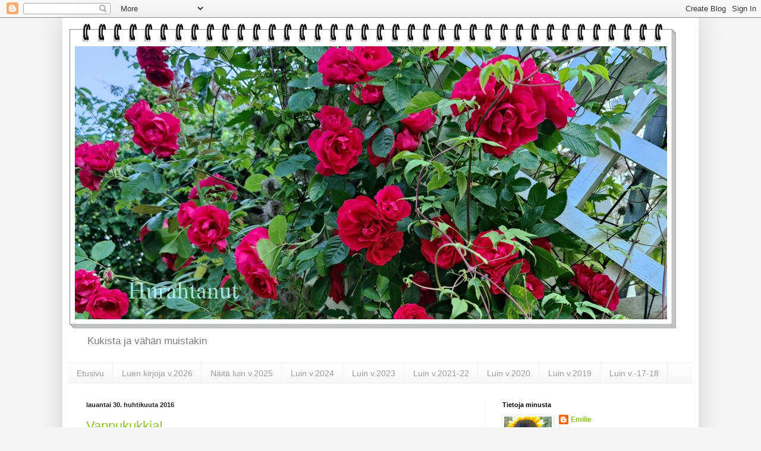

--- FILE ---
content_type: text/html; charset=UTF-8
request_url: https://hurahtanut.blogspot.com/2016/04/
body_size: 46461
content:
<!DOCTYPE html>
<html class='v2' dir='ltr' lang='fi'>
<head>
<link href='https://www.blogger.com/static/v1/widgets/335934321-css_bundle_v2.css' rel='stylesheet' type='text/css'/>
<meta content='width=1100' name='viewport'/>
<meta content='text/html; charset=UTF-8' http-equiv='Content-Type'/>
<meta content='blogger' name='generator'/>
<link href='https://hurahtanut.blogspot.com/favicon.ico' rel='icon' type='image/x-icon'/>
<link href='https://hurahtanut.blogspot.com/2016/04/' rel='canonical'/>
<link rel="alternate" type="application/atom+xml" title="Hurahtanut - Atom" href="https://hurahtanut.blogspot.com/feeds/posts/default" />
<link rel="alternate" type="application/rss+xml" title="Hurahtanut - RSS" href="https://hurahtanut.blogspot.com/feeds/posts/default?alt=rss" />
<link rel="service.post" type="application/atom+xml" title="Hurahtanut - Atom" href="https://www.blogger.com/feeds/2931117097691453488/posts/default" />
<!--Can't find substitution for tag [blog.ieCssRetrofitLinks]-->
<meta content='https://hurahtanut.blogspot.com/2016/04/' property='og:url'/>
<meta content='Hurahtanut' property='og:title'/>
<meta content='Kukista ja vähän muistakin' property='og:description'/>
<title>Hurahtanut: huhtikuuta 2016</title>
<style type='text/css'>@font-face{font-family:'Covered By Your Grace';font-style:normal;font-weight:400;font-display:swap;src:url(//fonts.gstatic.com/s/coveredbyyourgrace/v17/QGYwz-AZahWOJJI9kykWW9mD6opopoqXSOSEHwgsiaXVIxnL.woff2)format('woff2');unicode-range:U+0100-02BA,U+02BD-02C5,U+02C7-02CC,U+02CE-02D7,U+02DD-02FF,U+0304,U+0308,U+0329,U+1D00-1DBF,U+1E00-1E9F,U+1EF2-1EFF,U+2020,U+20A0-20AB,U+20AD-20C0,U+2113,U+2C60-2C7F,U+A720-A7FF;}@font-face{font-family:'Covered By Your Grace';font-style:normal;font-weight:400;font-display:swap;src:url(//fonts.gstatic.com/s/coveredbyyourgrace/v17/QGYwz-AZahWOJJI9kykWW9mD6opopoqXSOSEEQgsiaXVIw.woff2)format('woff2');unicode-range:U+0000-00FF,U+0131,U+0152-0153,U+02BB-02BC,U+02C6,U+02DA,U+02DC,U+0304,U+0308,U+0329,U+2000-206F,U+20AC,U+2122,U+2191,U+2193,U+2212,U+2215,U+FEFF,U+FFFD;}</style>
<style id='page-skin-1' type='text/css'><!--
/*
-----------------------------------------------
Blogger Template Style
Name:     Simple
Designer: Blogger
URL:      www.blogger.com
----------------------------------------------- */
/* Content
----------------------------------------------- */
body {
font: normal normal 12px Arial, Tahoma, Helvetica, FreeSans, sans-serif;
color: #000000;
background: #f5f5f5 none no-repeat scroll center center;
padding: 0 40px 40px 40px;
}
html body .region-inner {
min-width: 0;
max-width: 100%;
width: auto;
}
h2 {
font-size: 22px;
}
a:link {
text-decoration:none;
color: #8bc223;
}
a:visited {
text-decoration:none;
color: #8b8b8b;
}
a:hover {
text-decoration:underline;
color: #a9ff37;
}
.body-fauxcolumn-outer .fauxcolumn-inner {
background: transparent none repeat scroll top left;
_background-image: none;
}
.body-fauxcolumn-outer .cap-top {
position: absolute;
z-index: 1;
height: 400px;
width: 100%;
}
.body-fauxcolumn-outer .cap-top .cap-left {
width: 100%;
background: transparent none repeat-x scroll top left;
_background-image: none;
}
.content-outer {
-moz-box-shadow: 0 0 40px rgba(0, 0, 0, .15);
-webkit-box-shadow: 0 0 5px rgba(0, 0, 0, .15);
-goog-ms-box-shadow: 0 0 10px #333333;
box-shadow: 0 0 40px rgba(0, 0, 0, .15);
margin-bottom: 1px;
}
.content-inner {
padding: 10px 10px;
}
.content-inner {
background-color: #ffffff;
}
/* Header
----------------------------------------------- */
.header-outer {
background: rgba(56, 56, 56, 0) none repeat-x scroll 0 -400px;
_background-image: none;
}
.Header h1 {
font: italic normal 60px Covered By Your Grace;
color: #9cc134;
text-shadow: -1px -1px 1px rgba(0, 0, 0, .2);
}
.Header h1 a {
color: #9cc134;
}
.Header .description {
font-size: 140%;
color: #7b7b7b;
}
.header-inner .Header .titlewrapper {
padding: 22px 30px;
}
.header-inner .Header .descriptionwrapper {
padding: 0 30px;
}
/* Tabs
----------------------------------------------- */
.tabs-inner .section:first-child {
border-top: 1px solid #eeeeee;
}
.tabs-inner .section:first-child ul {
margin-top: -1px;
border-top: 1px solid #eeeeee;
border-left: 0 solid #eeeeee;
border-right: 0 solid #eeeeee;
}
.tabs-inner .widget ul {
background: #f5f5f5 url(https://resources.blogblog.com/blogblog/data/1kt/simple/gradients_light.png) repeat-x scroll 0 -800px;
_background-image: none;
border-bottom: 1px solid #eeeeee;
margin-top: 0;
margin-left: -30px;
margin-right: -30px;
}
.tabs-inner .widget li a {
display: inline-block;
padding: .6em 1em;
font: normal normal 14px Arial, Tahoma, Helvetica, FreeSans, sans-serif;
color: #9b9b9b;
border-left: 1px solid #ffffff;
border-right: 1px solid #eeeeee;
}
.tabs-inner .widget li:first-child a {
border-left: none;
}
.tabs-inner .widget li.selected a, .tabs-inner .widget li a:hover {
color: #000000;
background-color: #efefef;
text-decoration: none;
}
/* Columns
----------------------------------------------- */
.main-outer {
border-top: 0 solid #efefef;
}
.fauxcolumn-left-outer .fauxcolumn-inner {
border-right: 1px solid #efefef;
}
.fauxcolumn-right-outer .fauxcolumn-inner {
border-left: 1px solid #efefef;
}
/* Headings
----------------------------------------------- */
div.widget > h2,
div.widget h2.title {
margin: 0 0 1em 0;
font: normal bold 11px Arial, Tahoma, Helvetica, FreeSans, sans-serif;
color: #000000;
}
/* Widgets
----------------------------------------------- */
.widget .zippy {
color: #9b9b9b;
text-shadow: 2px 2px 1px rgba(0, 0, 0, .1);
}
.widget .popular-posts ul {
list-style: none;
}
/* Posts
----------------------------------------------- */
h2.date-header {
font: normal bold 11px Arial, Tahoma, Helvetica, FreeSans, sans-serif;
}
.date-header span {
background-color: rgba(56, 56, 56, 0);
color: #222222;
padding: inherit;
letter-spacing: inherit;
margin: inherit;
}
.main-inner {
padding-top: 30px;
padding-bottom: 30px;
}
.main-inner .column-center-inner {
padding: 0 15px;
}
.main-inner .column-center-inner .section {
margin: 0 15px;
}
.post {
margin: 0 0 25px 0;
}
h3.post-title, .comments h4 {
font: normal normal 22px Arial, Tahoma, Helvetica, FreeSans, sans-serif;
margin: .75em 0 0;
}
.post-body {
font-size: 110%;
line-height: 1.4;
position: relative;
}
.post-body img, .post-body .tr-caption-container, .Profile img, .Image img,
.BlogList .item-thumbnail img {
padding: 2px;
background: #ffffff;
border: 1px solid #efefef;
-moz-box-shadow: 1px 1px 5px rgba(0, 0, 0, .1);
-webkit-box-shadow: 1px 1px 5px rgba(0, 0, 0, .1);
box-shadow: 1px 1px 5px rgba(0, 0, 0, .1);
}
.post-body img, .post-body .tr-caption-container {
padding: 5px;
}
.post-body .tr-caption-container {
color: #222222;
}
.post-body .tr-caption-container img {
padding: 0;
background: transparent;
border: none;
-moz-box-shadow: 0 0 0 rgba(0, 0, 0, .1);
-webkit-box-shadow: 0 0 0 rgba(0, 0, 0, .1);
box-shadow: 0 0 0 rgba(0, 0, 0, .1);
}
.post-header {
margin: 0 0 1.5em;
line-height: 1.6;
font-size: 90%;
}
.post-footer {
margin: 20px -2px 0;
padding: 5px 10px;
color: #6b6b6b;
background-color: #f9f9f9;
border-bottom: 1px solid #efefef;
line-height: 1.6;
font-size: 90%;
}
#comments .comment-author {
padding-top: 1.5em;
border-top: 1px solid #efefef;
background-position: 0 1.5em;
}
#comments .comment-author:first-child {
padding-top: 0;
border-top: none;
}
.avatar-image-container {
margin: .2em 0 0;
}
#comments .avatar-image-container img {
border: 1px solid #efefef;
}
/* Comments
----------------------------------------------- */
.comments .comments-content .icon.blog-author {
background-repeat: no-repeat;
background-image: url([data-uri]);
}
.comments .comments-content .loadmore a {
border-top: 1px solid #9b9b9b;
border-bottom: 1px solid #9b9b9b;
}
.comments .comment-thread.inline-thread {
background-color: #f9f9f9;
}
.comments .continue {
border-top: 2px solid #9b9b9b;
}
/* Accents
---------------------------------------------- */
.section-columns td.columns-cell {
border-left: 1px solid #efefef;
}
.blog-pager {
background: transparent none no-repeat scroll top center;
}
.blog-pager-older-link, .home-link,
.blog-pager-newer-link {
background-color: #ffffff;
padding: 5px;
}
.footer-outer {
border-top: 0 dashed #bbbbbb;
}
/* Mobile
----------------------------------------------- */
body.mobile  {
background-size: auto;
}
.mobile .body-fauxcolumn-outer {
background: transparent none repeat scroll top left;
}
.mobile .body-fauxcolumn-outer .cap-top {
background-size: 100% auto;
}
.mobile .content-outer {
-webkit-box-shadow: 0 0 3px rgba(0, 0, 0, .15);
box-shadow: 0 0 3px rgba(0, 0, 0, .15);
}
.mobile .tabs-inner .widget ul {
margin-left: 0;
margin-right: 0;
}
.mobile .post {
margin: 0;
}
.mobile .main-inner .column-center-inner .section {
margin: 0;
}
.mobile .date-header span {
padding: 0.1em 10px;
margin: 0 -10px;
}
.mobile h3.post-title {
margin: 0;
}
.mobile .blog-pager {
background: transparent none no-repeat scroll top center;
}
.mobile .footer-outer {
border-top: none;
}
.mobile .main-inner, .mobile .footer-inner {
background-color: #ffffff;
}
.mobile-index-contents {
color: #000000;
}
.mobile-link-button {
background-color: #8bc223;
}
.mobile-link-button a:link, .mobile-link-button a:visited {
color: #ffffff;
}
.mobile .tabs-inner .section:first-child {
border-top: none;
}
.mobile .tabs-inner .PageList .widget-content {
background-color: #efefef;
color: #000000;
border-top: 1px solid #eeeeee;
border-bottom: 1px solid #eeeeee;
}
.mobile .tabs-inner .PageList .widget-content .pagelist-arrow {
border-left: 1px solid #eeeeee;
}

--></style>
<style id='template-skin-1' type='text/css'><!--
body {
min-width: 1070px;
}
.content-outer, .content-fauxcolumn-outer, .region-inner {
min-width: 1070px;
max-width: 1070px;
_width: 1070px;
}
.main-inner .columns {
padding-left: 0px;
padding-right: 350px;
}
.main-inner .fauxcolumn-center-outer {
left: 0px;
right: 350px;
/* IE6 does not respect left and right together */
_width: expression(this.parentNode.offsetWidth -
parseInt("0px") -
parseInt("350px") + 'px');
}
.main-inner .fauxcolumn-left-outer {
width: 0px;
}
.main-inner .fauxcolumn-right-outer {
width: 350px;
}
.main-inner .column-left-outer {
width: 0px;
right: 100%;
margin-left: -0px;
}
.main-inner .column-right-outer {
width: 350px;
margin-right: -350px;
}
#layout {
min-width: 0;
}
#layout .content-outer {
min-width: 0;
width: 800px;
}
#layout .region-inner {
min-width: 0;
width: auto;
}
body#layout div.add_widget {
padding: 8px;
}
body#layout div.add_widget a {
margin-left: 32px;
}
--></style>
<link href='https://www.blogger.com/dyn-css/authorization.css?targetBlogID=2931117097691453488&amp;zx=7100e02d-6489-41ca-9848-5fcff99388b8' media='none' onload='if(media!=&#39;all&#39;)media=&#39;all&#39;' rel='stylesheet'/><noscript><link href='https://www.blogger.com/dyn-css/authorization.css?targetBlogID=2931117097691453488&amp;zx=7100e02d-6489-41ca-9848-5fcff99388b8' rel='stylesheet'/></noscript>
<meta name='google-adsense-platform-account' content='ca-host-pub-1556223355139109'/>
<meta name='google-adsense-platform-domain' content='blogspot.com'/>

<link rel="stylesheet" href="https://fonts.googleapis.com/css2?display=swap&family=Dancing+Script"></head>
<body class='loading variant-pale'>
<div class='navbar section' id='navbar' name='Navigointipalkki'><div class='widget Navbar' data-version='1' id='Navbar1'><script type="text/javascript">
    function setAttributeOnload(object, attribute, val) {
      if(window.addEventListener) {
        window.addEventListener('load',
          function(){ object[attribute] = val; }, false);
      } else {
        window.attachEvent('onload', function(){ object[attribute] = val; });
      }
    }
  </script>
<div id="navbar-iframe-container"></div>
<script type="text/javascript" src="https://apis.google.com/js/platform.js"></script>
<script type="text/javascript">
      gapi.load("gapi.iframes:gapi.iframes.style.bubble", function() {
        if (gapi.iframes && gapi.iframes.getContext) {
          gapi.iframes.getContext().openChild({
              url: 'https://www.blogger.com/navbar/2931117097691453488?origin\x3dhttps://hurahtanut.blogspot.com',
              where: document.getElementById("navbar-iframe-container"),
              id: "navbar-iframe"
          });
        }
      });
    </script><script type="text/javascript">
(function() {
var script = document.createElement('script');
script.type = 'text/javascript';
script.src = '//pagead2.googlesyndication.com/pagead/js/google_top_exp.js';
var head = document.getElementsByTagName('head')[0];
if (head) {
head.appendChild(script);
}})();
</script>
</div></div>
<div class='body-fauxcolumns'>
<div class='fauxcolumn-outer body-fauxcolumn-outer'>
<div class='cap-top'>
<div class='cap-left'></div>
<div class='cap-right'></div>
</div>
<div class='fauxborder-left'>
<div class='fauxborder-right'></div>
<div class='fauxcolumn-inner'>
</div>
</div>
<div class='cap-bottom'>
<div class='cap-left'></div>
<div class='cap-right'></div>
</div>
</div>
</div>
<div class='content'>
<div class='content-fauxcolumns'>
<div class='fauxcolumn-outer content-fauxcolumn-outer'>
<div class='cap-top'>
<div class='cap-left'></div>
<div class='cap-right'></div>
</div>
<div class='fauxborder-left'>
<div class='fauxborder-right'></div>
<div class='fauxcolumn-inner'>
</div>
</div>
<div class='cap-bottom'>
<div class='cap-left'></div>
<div class='cap-right'></div>
</div>
</div>
</div>
<div class='content-outer'>
<div class='content-cap-top cap-top'>
<div class='cap-left'></div>
<div class='cap-right'></div>
</div>
<div class='fauxborder-left content-fauxborder-left'>
<div class='fauxborder-right content-fauxborder-right'></div>
<div class='content-inner'>
<header>
<div class='header-outer'>
<div class='header-cap-top cap-top'>
<div class='cap-left'></div>
<div class='cap-right'></div>
</div>
<div class='fauxborder-left header-fauxborder-left'>
<div class='fauxborder-right header-fauxborder-right'></div>
<div class='region-inner header-inner'>
<div class='header section' id='header' name='Otsikko'><div class='widget Header' data-version='1' id='Header1'>
<div id='header-inner'>
<a href='https://hurahtanut.blogspot.com/' style='display: block'>
<img alt='Hurahtanut' height='515px; ' id='Header1_headerimg' src='https://blogger.googleusercontent.com/img/a/AVvXsEh2QWKCis7Y-vWH2WN480NyJyt-_Dkr060dU7XUx28DgtEhn0isa7_shXzL64VpU0bxPBEE-tLkAPa-6oUdDAWza6YenIaDKbKuI4t2fIhEtLMOflmxUX4MjDKmqf1FZBx8XrLoZmpVzQ3tdxcGFaFfDMJ88IacaTbr55jvL8Is6HeAnrMYqosAJ3krekCL=s1024' style='display: block' width='1024px; '/>
</a>
<div class='descriptionwrapper'>
<p class='description'><span>Kukista ja vähän muistakin</span></p>
</div>
</div>
</div></div>
</div>
</div>
<div class='header-cap-bottom cap-bottom'>
<div class='cap-left'></div>
<div class='cap-right'></div>
</div>
</div>
</header>
<div class='tabs-outer'>
<div class='tabs-cap-top cap-top'>
<div class='cap-left'></div>
<div class='cap-right'></div>
</div>
<div class='fauxborder-left tabs-fauxborder-left'>
<div class='fauxborder-right tabs-fauxborder-right'></div>
<div class='region-inner tabs-inner'>
<div class='tabs section' id='crosscol' name='Kaikki sarakkeet'><div class='widget PageList' data-version='1' id='PageList1'>
<h2>Sivut</h2>
<div class='widget-content'>
<ul>
<li>
<a href='https://hurahtanut.blogspot.com/'>Etusivu</a>
</li>
<li>
<a href='http://hurahtanut.blogspot.com/p/mita-luen-v-2016.html'>Luen kirjoja v.2026</a>
</li>
<li>
<a href='http://hurahtanut.blogspot.com/p/about.html'>Näitä luin v.2025 </a>
</li>
<li>
<a href='http://hurahtanut.blogspot.com/p/hurahdukset.html'>Luin v.2024</a>
</li>
<li>
<a href='https://hurahtanut.blogspot.com/p/luetut-kirjat-v2023-helmet-lukuhaaste.html'>Luin v.2023 </a>
</li>
<li>
<a href='https://hurahtanut.blogspot.com/p/luen-v-2021.html'>Luin v.2021-22</a>
</li>
<li>
<a href='https://hurahtanut.blogspot.com/p/kirjat-v-2020.html'>Luin v.2020</a>
</li>
<li>
<a href='https://hurahtanut.blogspot.com/p/blog-page.html'>Luin v.2019 </a>
</li>
<li>
<a href='https://hurahtanut.blogspot.com/p/mita-luen-2017.html'>Luin v.-17-18</a>
</li>
</ul>
<div class='clear'></div>
</div>
</div></div>
<div class='tabs no-items section' id='crosscol-overflow' name='Cross-Column 2'></div>
</div>
</div>
<div class='tabs-cap-bottom cap-bottom'>
<div class='cap-left'></div>
<div class='cap-right'></div>
</div>
</div>
<div class='main-outer'>
<div class='main-cap-top cap-top'>
<div class='cap-left'></div>
<div class='cap-right'></div>
</div>
<div class='fauxborder-left main-fauxborder-left'>
<div class='fauxborder-right main-fauxborder-right'></div>
<div class='region-inner main-inner'>
<div class='columns fauxcolumns'>
<div class='fauxcolumn-outer fauxcolumn-center-outer'>
<div class='cap-top'>
<div class='cap-left'></div>
<div class='cap-right'></div>
</div>
<div class='fauxborder-left'>
<div class='fauxborder-right'></div>
<div class='fauxcolumn-inner'>
</div>
</div>
<div class='cap-bottom'>
<div class='cap-left'></div>
<div class='cap-right'></div>
</div>
</div>
<div class='fauxcolumn-outer fauxcolumn-left-outer'>
<div class='cap-top'>
<div class='cap-left'></div>
<div class='cap-right'></div>
</div>
<div class='fauxborder-left'>
<div class='fauxborder-right'></div>
<div class='fauxcolumn-inner'>
</div>
</div>
<div class='cap-bottom'>
<div class='cap-left'></div>
<div class='cap-right'></div>
</div>
</div>
<div class='fauxcolumn-outer fauxcolumn-right-outer'>
<div class='cap-top'>
<div class='cap-left'></div>
<div class='cap-right'></div>
</div>
<div class='fauxborder-left'>
<div class='fauxborder-right'></div>
<div class='fauxcolumn-inner'>
</div>
</div>
<div class='cap-bottom'>
<div class='cap-left'></div>
<div class='cap-right'></div>
</div>
</div>
<!-- corrects IE6 width calculation -->
<div class='columns-inner'>
<div class='column-center-outer'>
<div class='column-center-inner'>
<div class='main section' id='main' name='Ensisijainen'><div class='widget Blog' data-version='1' id='Blog1'>
<div class='blog-posts hfeed'>

          <div class="date-outer">
        
<h2 class='date-header'><span>lauantai 30. huhtikuuta 2016</span></h2>

          <div class="date-posts">
        
<div class='post-outer'>
<div class='post hentry uncustomized-post-template' itemprop='blogPost' itemscope='itemscope' itemtype='http://schema.org/BlogPosting'>
<meta content='https://blogger.googleusercontent.com/img/b/R29vZ2xl/AVvXsEi4P3UQ2Hx5vfDGmkOE39P40p6mQdIwXoTUWTGC6n_npXwbITskItujNUppwkUMF2Qaka-PfRkuxiulzlefI7gNei4DIIBZ7qE8_9kfc8FrazrTHFP8f8ZwcFxM49x9_v6eDV_FhYdUW-yv/s400/jalohortensia.JPG' itemprop='image_url'/>
<meta content='2931117097691453488' itemprop='blogId'/>
<meta content='5206351525366694567' itemprop='postId'/>
<a name='5206351525366694567'></a>
<h3 class='post-title entry-title' itemprop='name'>
<a href='https://hurahtanut.blogspot.com/2016/04/vappukukkia.html'>Vappukukkia!</a>
</h3>
<div class='post-header'>
<div class='post-header-line-1'></div>
</div>
<div class='post-body entry-content' id='post-body-5206351525366694567' itemprop='description articleBody'>
<div style="text-align: center;">
Hyvää Vappua teille!</div>
<div style="text-align: center;">
<br /></div>
<div class="separator" style="clear: both; text-align: center;">
<a href="https://blogger.googleusercontent.com/img/b/R29vZ2xl/AVvXsEi4P3UQ2Hx5vfDGmkOE39P40p6mQdIwXoTUWTGC6n_npXwbITskItujNUppwkUMF2Qaka-PfRkuxiulzlefI7gNei4DIIBZ7qE8_9kfc8FrazrTHFP8f8ZwcFxM49x9_v6eDV_FhYdUW-yv/s1600/jalohortensia.JPG" imageanchor="1" style="margin-left: 1em; margin-right: 1em;"><img border="0" height="300" src="https://blogger.googleusercontent.com/img/b/R29vZ2xl/AVvXsEi4P3UQ2Hx5vfDGmkOE39P40p6mQdIwXoTUWTGC6n_npXwbITskItujNUppwkUMF2Qaka-PfRkuxiulzlefI7gNei4DIIBZ7qE8_9kfc8FrazrTHFP8f8ZwcFxM49x9_v6eDV_FhYdUW-yv/s400/jalohortensia.JPG" width="400" /></a></div>
<br />
<div style="text-align: center;">
</div>
<br />
<br />
<div style="text-align: center;">
<br /></div>
<div style="text-align: center;">
Sain jalohortensian vappukukaksi :)</div>
<div style="text-align: center;">
Muutenkin oli kiva vapunaatto, ainakin tuli syötyä hyvin (pitsaa) ja käveltyä yli 11 km.</div>
<div style="text-align: center;">
Sain muutamia kivoja hankintoja joista sitten myöhemmin lisää.</div>
<div style="text-align: center;">
Muuten ei ole mitenkään riehakkaan iloinen fiilis, niinkuin useimmilla juhlijoilla tuolla kaupungilla. Aikamoiset sotkut olivat jo saaneet aikaiseksi juhliessaan jo klo 20 aikoihin. </div>
<div style="text-align: center;">
<br /></div>
<div style="text-align: center;">
Sydämelliset&nbsp; <span style="color: #cc0000;">&#9829;&#9829;&#9829;<span style="color: black;">&nbsp; Kiitokset teille kaikille ihanille kommenteista !</span></span></div>
<div style="text-align: center;">
<br /></div>
<div style="text-align: center;">
<span style="color: #cc0000;"><span style="color: black;">&nbsp;</span></span></div>
<div style='clear: both;'></div>
</div>
<div class='post-footer'>
<div class='post-footer-line post-footer-line-1'>
<span class='post-author vcard'>
Lähettänyt
<span class='fn' itemprop='author' itemscope='itemscope' itemtype='http://schema.org/Person'>
<meta content='https://www.blogger.com/profile/16473916673115569601' itemprop='url'/>
<a class='g-profile' href='https://www.blogger.com/profile/16473916673115569601' rel='author' title='author profile'>
<span itemprop='name'>Emilie</span>
</a>
</span>
</span>
<span class='post-timestamp'>
</span>
<span class='post-comment-link'>
<a class='comment-link' href='https://hurahtanut.blogspot.com/2016/04/vappukukkia.html#comment-form' onclick=''>
11 kommenttia:
  </a>
</span>
<span class='post-icons'>
<span class='item-control blog-admin pid-1238399361'>
<a href='https://www.blogger.com/post-edit.g?blogID=2931117097691453488&postID=5206351525366694567&from=pencil' title='Muokkaa tekstiä'>
<img alt='' class='icon-action' height='18' src='https://resources.blogblog.com/img/icon18_edit_allbkg.gif' width='18'/>
</a>
</span>
</span>
<div class='post-share-buttons goog-inline-block'>
<a class='goog-inline-block share-button sb-email' href='https://www.blogger.com/share-post.g?blogID=2931117097691453488&postID=5206351525366694567&target=email' target='_blank' title='Kohteen lähettäminen sähköpostitse'><span class='share-button-link-text'>Kohteen lähettäminen sähköpostitse</span></a><a class='goog-inline-block share-button sb-blog' href='https://www.blogger.com/share-post.g?blogID=2931117097691453488&postID=5206351525366694567&target=blog' onclick='window.open(this.href, "_blank", "height=270,width=475"); return false;' target='_blank' title='Bloggaa tästä!'><span class='share-button-link-text'>Bloggaa tästä!</span></a><a class='goog-inline-block share-button sb-twitter' href='https://www.blogger.com/share-post.g?blogID=2931117097691453488&postID=5206351525366694567&target=twitter' target='_blank' title='Jaa X:ssä'><span class='share-button-link-text'>Jaa X:ssä</span></a><a class='goog-inline-block share-button sb-facebook' href='https://www.blogger.com/share-post.g?blogID=2931117097691453488&postID=5206351525366694567&target=facebook' onclick='window.open(this.href, "_blank", "height=430,width=640"); return false;' target='_blank' title='Jaa Facebookiin'><span class='share-button-link-text'>Jaa Facebookiin</span></a><a class='goog-inline-block share-button sb-pinterest' href='https://www.blogger.com/share-post.g?blogID=2931117097691453488&postID=5206351525366694567&target=pinterest' target='_blank' title='Jaa Pinterestiin'><span class='share-button-link-text'>Jaa Pinterestiin</span></a>
</div>
</div>
<div class='post-footer-line post-footer-line-2'>
<span class='post-labels'>
Tunnisteet:
<a href='https://hurahtanut.blogspot.com/search/label/hortensia' rel='tag'>hortensia</a>,
<a href='https://hurahtanut.blogspot.com/search/label/vappu' rel='tag'>vappu</a>
</span>
</div>
<div class='post-footer-line post-footer-line-3'>
<span class='post-location'>
</span>
</div>
</div>
</div>
</div>

          </div></div>
        

          <div class="date-outer">
        
<h2 class='date-header'><span>perjantai 22. huhtikuuta 2016</span></h2>

          <div class="date-posts">
        
<div class='post-outer'>
<div class='post hentry uncustomized-post-template' itemprop='blogPost' itemscope='itemscope' itemtype='http://schema.org/BlogPosting'>
<meta content='https://blogger.googleusercontent.com/img/b/R29vZ2xl/AVvXsEjIEHIHEaHUFbmFc7uBO40VJZ4jDXQ5QC_6SRbaVbCL3LfnwR7IIv6XzzJGBThh6ef5gEKmHxYS3wmS4ZbWOdnF9oOr5mbqhZ_4KVdHovLMeobphdSIrI-rmHbx71WzxtEXJ0HbKVkEEiRn/s640/ihana+vilma.JPG' itemprop='image_url'/>
<meta content='2931117097691453488' itemprop='blogId'/>
<meta content='4621836521872164699' itemprop='postId'/>
<a name='4621836521872164699'></a>
<h3 class='post-title entry-title' itemprop='name'>
<a href='https://hurahtanut.blogspot.com/2016/04/kukkia-ja-perhosia.html'>Kukkia ja perhosia</a>
</h3>
<div class='post-header'>
<div class='post-header-line-1'></div>
</div>
<div class='post-body entry-content' id='post-body-4621836521872164699' itemprop='description articleBody'>
Ihan pakko nyt on äkkiä kertoa tästä jo viime viikolla saamastani ihanuudesta. Ettei vaan pääse unohtumaan.<br />
<div class="separator" style="clear: both; text-align: center;">
<a href="https://blogger.googleusercontent.com/img/b/R29vZ2xl/AVvXsEjIEHIHEaHUFbmFc7uBO40VJZ4jDXQ5QC_6SRbaVbCL3LfnwR7IIv6XzzJGBThh6ef5gEKmHxYS3wmS4ZbWOdnF9oOr5mbqhZ_4KVdHovLMeobphdSIrI-rmHbx71WzxtEXJ0HbKVkEEiRn/s1600/ihana+vilma.JPG" imageanchor="1" style="margin-left: 1em; margin-right: 1em;"><img border="0" height="480" src="https://blogger.googleusercontent.com/img/b/R29vZ2xl/AVvXsEjIEHIHEaHUFbmFc7uBO40VJZ4jDXQ5QC_6SRbaVbCL3LfnwR7IIv6XzzJGBThh6ef5gEKmHxYS3wmS4ZbWOdnF9oOr5mbqhZ_4KVdHovLMeobphdSIrI-rmHbx71WzxtEXJ0HbKVkEEiRn/s640/ihana+vilma.JPG" width="640" /></a></div>
<br />
Sain Sadulta <a href="http://myusualdailylife.blogspot.fi/2016/04/huikee-fiskars-arvonta.html" target="_blank">Kukkaiselämää-blogin </a>arpajaisista tämän suloisen pupun Vilma Violetin. Olipa hieno yllätys.<br />
Ainakin toistaiseksi tämä pitää mulle täällä seuraa ja ilahduttaa hienossa perhosmekossaan.<br />
Tuolla Sadun blogissa on muuten nyt Fiskars arvontakin menossa vappuun asti.<br />
<br />
<div style="text-align: center;">
Kävin eilen kävelyllä ja huomasin että täällä on "metsä täynnä" sinivuokkoja&nbsp;</div>
<div style="text-align: center;">
<br /></div>
<div class="separator" style="clear: both; text-align: center;">
<a href="https://blogger.googleusercontent.com/img/b/R29vZ2xl/AVvXsEgLNqXpnmmNfW58R2NPCnFypJwoPLQ5dsQAwPB9DL8tLGcyvcj58Wq0qG-U27fS5aAlaWRzdm0zdJLj0s07e4E584RhuZmtPelHEEb_xCIcA9jmVxt-pssjeNrWwIPtbkVAyuiMGsmEje1p/s1600/sinivuokko.JPG" imageanchor="1" style="margin-left: 1em; margin-right: 1em;"><img border="0" height="356" src="https://blogger.googleusercontent.com/img/b/R29vZ2xl/AVvXsEgLNqXpnmmNfW58R2NPCnFypJwoPLQ5dsQAwPB9DL8tLGcyvcj58Wq0qG-U27fS5aAlaWRzdm0zdJLj0s07e4E584RhuZmtPelHEEb_xCIcA9jmVxt-pssjeNrWwIPtbkVAyuiMGsmEje1p/s640/sinivuokko.JPG" width="640" /></a></div>
<div style="text-align: center;">
<br /></div>
<div style="text-align: center;">
ja nurmikoissa kasvaa näitä</div>
<div style="text-align: center;">
<br /></div>
<div style="text-align: center;">
<a href="https://blogger.googleusercontent.com/img/b/R29vZ2xl/AVvXsEhL5gLGGwnqF2Y2Km3O4k6J9Te3TU_D4qH4XaCyoVu5FR338w_F8xmlU9bEYmGeSk47vCeMdWrqCWRyU4BuBPuGEOhvYDA-YCzWEwelEAXB94XUgenrsZIpQppYXgvOHURYKdGppxGHhjxF/s1600/posliinihyasintti.JPG" imageanchor="1" style="margin-left: 1em; margin-right: 1em;"><img border="0" height="400" src="https://blogger.googleusercontent.com/img/b/R29vZ2xl/AVvXsEhL5gLGGwnqF2Y2Km3O4k6J9Te3TU_D4qH4XaCyoVu5FR338w_F8xmlU9bEYmGeSk47vCeMdWrqCWRyU4BuBPuGEOhvYDA-YCzWEwelEAXB94XUgenrsZIpQppYXgvOHURYKdGppxGHhjxF/s400/posliinihyasintti.JPG" width="305" /></a> </div>
<div style="text-align: center;">
<br />Voi ihailla vaikka ei itsellä olekaan pihaa :)</div>
<div style="text-align: center;">
<br /></div>
<div style="text-align: center;">
Tulppaneita piti ostaa vielä, en olekaan niitä tänä keväänä täällä ostanut.</div>
<div style="text-align: center;">
Oli monivärinen puska, heti aukenivat kun pääsivät sisälle lämpimään. </div>
<div style="text-align: center;">
<br /></div>
<div class="separator" style="clear: both; text-align: center;">
<a href="https://blogger.googleusercontent.com/img/b/R29vZ2xl/AVvXsEio4bd6PKmoG1WJ2GtJaDa3ycoGEAqaERCwc-IdQRzvjg7vTIUVvePaojySN27_ZyskOeNdn4uM-d7yEGndgG0x3HG7-AncnOkNXNHvWDga1yDmgWxpNSSeqH3h8q7T58AXFIYg35UXfLhG/s1600/tulpaani.JPG" imageanchor="1" style="margin-left: 1em; margin-right: 1em;"><img border="0" height="179" src="https://blogger.googleusercontent.com/img/b/R29vZ2xl/AVvXsEio4bd6PKmoG1WJ2GtJaDa3ycoGEAqaERCwc-IdQRzvjg7vTIUVvePaojySN27_ZyskOeNdn4uM-d7yEGndgG0x3HG7-AncnOkNXNHvWDga1yDmgWxpNSSeqH3h8q7T58AXFIYg35UXfLhG/s320/tulpaani.JPG" width="320" /></a></div>
<br />
<div class="separator" style="clear: both; text-align: center;">
<a href="https://blogger.googleusercontent.com/img/b/R29vZ2xl/AVvXsEjw8gXUPne_XtU_YZMPwaUcBhPSjqlHIJZYykxj_8CbAmXAtfib3TThOY2vwz7bMUBLJZ057XL-IFhP0tFR95k3Qqq-2W_T5z14OCAohrgKwVCwS-0Dm81gSKYjgT8ubooquFfekH1B-Phu/s1600/tulppaani.JPG" imageanchor="1" style="margin-left: 1em; margin-right: 1em;"><img border="0" height="273" src="https://blogger.googleusercontent.com/img/b/R29vZ2xl/AVvXsEjw8gXUPne_XtU_YZMPwaUcBhPSjqlHIJZYykxj_8CbAmXAtfib3TThOY2vwz7bMUBLJZ057XL-IFhP0tFR95k3Qqq-2W_T5z14OCAohrgKwVCwS-0Dm81gSKYjgT8ubooquFfekH1B-Phu/s320/tulppaani.JPG" width="320" /></a></div>
<div style="text-align: center;">
<br /></div>
<br />
<div style='clear: both;'></div>
</div>
<div class='post-footer'>
<div class='post-footer-line post-footer-line-1'>
<span class='post-author vcard'>
Lähettänyt
<span class='fn' itemprop='author' itemscope='itemscope' itemtype='http://schema.org/Person'>
<meta content='https://www.blogger.com/profile/16473916673115569601' itemprop='url'/>
<a class='g-profile' href='https://www.blogger.com/profile/16473916673115569601' rel='author' title='author profile'>
<span itemprop='name'>Emilie</span>
</a>
</span>
</span>
<span class='post-timestamp'>
</span>
<span class='post-comment-link'>
<a class='comment-link' href='https://hurahtanut.blogspot.com/2016/04/kukkia-ja-perhosia.html#comment-form' onclick=''>
14 kommenttia:
  </a>
</span>
<span class='post-icons'>
<span class='item-control blog-admin pid-1238399361'>
<a href='https://www.blogger.com/post-edit.g?blogID=2931117097691453488&postID=4621836521872164699&from=pencil' title='Muokkaa tekstiä'>
<img alt='' class='icon-action' height='18' src='https://resources.blogblog.com/img/icon18_edit_allbkg.gif' width='18'/>
</a>
</span>
</span>
<div class='post-share-buttons goog-inline-block'>
<a class='goog-inline-block share-button sb-email' href='https://www.blogger.com/share-post.g?blogID=2931117097691453488&postID=4621836521872164699&target=email' target='_blank' title='Kohteen lähettäminen sähköpostitse'><span class='share-button-link-text'>Kohteen lähettäminen sähköpostitse</span></a><a class='goog-inline-block share-button sb-blog' href='https://www.blogger.com/share-post.g?blogID=2931117097691453488&postID=4621836521872164699&target=blog' onclick='window.open(this.href, "_blank", "height=270,width=475"); return false;' target='_blank' title='Bloggaa tästä!'><span class='share-button-link-text'>Bloggaa tästä!</span></a><a class='goog-inline-block share-button sb-twitter' href='https://www.blogger.com/share-post.g?blogID=2931117097691453488&postID=4621836521872164699&target=twitter' target='_blank' title='Jaa X:ssä'><span class='share-button-link-text'>Jaa X:ssä</span></a><a class='goog-inline-block share-button sb-facebook' href='https://www.blogger.com/share-post.g?blogID=2931117097691453488&postID=4621836521872164699&target=facebook' onclick='window.open(this.href, "_blank", "height=430,width=640"); return false;' target='_blank' title='Jaa Facebookiin'><span class='share-button-link-text'>Jaa Facebookiin</span></a><a class='goog-inline-block share-button sb-pinterest' href='https://www.blogger.com/share-post.g?blogID=2931117097691453488&postID=4621836521872164699&target=pinterest' target='_blank' title='Jaa Pinterestiin'><span class='share-button-link-text'>Jaa Pinterestiin</span></a>
</div>
</div>
<div class='post-footer-line post-footer-line-2'>
<span class='post-labels'>
Tunnisteet:
<a href='https://hurahtanut.blogspot.com/search/label/arpajaisvoitto' rel='tag'>arpajaisvoitto</a>,
<a href='https://hurahtanut.blogspot.com/search/label/sinivuokko' rel='tag'>sinivuokko</a>,
<a href='https://hurahtanut.blogspot.com/search/label/tulppaanit' rel='tag'>tulppaanit</a>
</span>
</div>
<div class='post-footer-line post-footer-line-3'>
<span class='post-location'>
</span>
</div>
</div>
</div>
</div>

          </div></div>
        

          <div class="date-outer">
        
<h2 class='date-header'><span>sunnuntai 17. huhtikuuta 2016</span></h2>

          <div class="date-posts">
        
<div class='post-outer'>
<div class='post hentry uncustomized-post-template' itemprop='blogPost' itemscope='itemscope' itemtype='http://schema.org/BlogPosting'>
<meta content='https://blogger.googleusercontent.com/img/b/R29vZ2xl/AVvXsEivUkul2B8vMiWytog9K8Tu5EWIJffeOuRX-C-E7C547Yk-H8cu4XLUUkUjb4-CgqCu9_pJT0lkmi0em3sTFiiwivmdfCpAC-NE3WJe64Ru5fCutMwzWZNxlZhNqo0wH9zIgnWkasqIpQ7I/s320/1.JPG' itemprop='image_url'/>
<meta content='2931117097691453488' itemprop='blogId'/>
<meta content='7597558864765171648' itemprop='postId'/>
<a name='7597558864765171648'></a>
<h3 class='post-title entry-title' itemprop='name'>
<a href='https://hurahtanut.blogspot.com/2016/04/lisaa-messukuvia.html'>Lisää messukuvia</a>
</h3>
<div class='post-header'>
<div class='post-header-line-1'></div>
</div>
<div class='post-body entry-content' id='post-body-7597558864765171648' itemprop='description articleBody'>
<div style="text-align: center;">
Jatkan vielä tämän kerran Tampereen supermessuilta</div>
<div style="text-align: center;">
<br /></div>
<div class="separator" style="clear: both; text-align: center;">
<a href="https://blogger.googleusercontent.com/img/b/R29vZ2xl/AVvXsEivUkul2B8vMiWytog9K8Tu5EWIJffeOuRX-C-E7C547Yk-H8cu4XLUUkUjb4-CgqCu9_pJT0lkmi0em3sTFiiwivmdfCpAC-NE3WJe64Ru5fCutMwzWZNxlZhNqo0wH9zIgnWkasqIpQ7I/s1600/1.JPG" imageanchor="1" style="margin-left: 1em; margin-right: 1em;"><img border="0" height="240" src="https://blogger.googleusercontent.com/img/b/R29vZ2xl/AVvXsEivUkul2B8vMiWytog9K8Tu5EWIJffeOuRX-C-E7C547Yk-H8cu4XLUUkUjb4-CgqCu9_pJT0lkmi0em3sTFiiwivmdfCpAC-NE3WJe64Ru5fCutMwzWZNxlZhNqo0wH9zIgnWkasqIpQ7I/s320/1.JPG" width="320" /></a></div>
<div style="text-align: center;">
Hotelli Punkaharju avaa kesällä</div>
<div style="text-align: center;">
<br /></div>
<div style="text-align: center;">
Tämä olisi kiinnostanut, jos olisi piha vielä. Komposiittitangosta saa tehtyä tukia ja kaaria.&nbsp;</div>
<div style="text-align: center;">
<br /></div>
<div class="separator" style="clear: both; text-align: center;">
<a href="https://blogger.googleusercontent.com/img/b/R29vZ2xl/AVvXsEivdWiJXvCsjXPxsSKRKiAZt_t6a4yORwd2ksJz4Famn9NxxKRbPMzIYYNHEEahOb9K0os2VwsZ2gY5r2EDLDwJh2NMcMEjofTb_vxCAnBdf74cDgMCG8zpaltwfnBN2oo8XfTGnrXuD3NJ/s1600/2.JPG" imageanchor="1" style="margin-left: 1em; margin-right: 1em;"><img border="0" height="400" src="https://blogger.googleusercontent.com/img/b/R29vZ2xl/AVvXsEivdWiJXvCsjXPxsSKRKiAZt_t6a4yORwd2ksJz4Famn9NxxKRbPMzIYYNHEEahOb9K0os2VwsZ2gY5r2EDLDwJh2NMcMEjofTb_vxCAnBdf74cDgMCG8zpaltwfnBN2oo8XfTGnrXuD3NJ/s400/2.JPG" width="300" /></a></div>
<div style="text-align: center;">
<br /></div>
<div style="text-align: center;">
&nbsp;</div>
<div style="text-align: center;">
Kierrätysmuovipulloista tehtyjä materiaalia, josta tehty kasseja.&nbsp;</div>
<div style="text-align: center;">
Voi käyttää kasvien kasvatusastiana tai puunkantoon yms.&nbsp;</div>
<div style="text-align: center;">
Huopamaisen tuntuinen materiaali, mielenkiintoista.</div>
<div style="text-align: center;">
<br /></div>
<div class="separator" style="clear: both; text-align: center;">
<a href="https://blogger.googleusercontent.com/img/b/R29vZ2xl/AVvXsEhT_J-cb5AhdZo4LAtCV5vKvOxyKKMhoi5o9OSy4CAamejI3jyivqEv8QosEtJV-aoxjC3KipV1imCD3O8hABcQ85Zv1uIT1Xs-gW4S8Z7lcwyj9cJcRhPQmbehu5CrmzRoRZFNaQbpPfuX/s1600/4.JPG" imageanchor="1" style="margin-left: 1em; margin-right: 1em;"><img border="0" height="400" src="https://blogger.googleusercontent.com/img/b/R29vZ2xl/AVvXsEhT_J-cb5AhdZo4LAtCV5vKvOxyKKMhoi5o9OSy4CAamejI3jyivqEv8QosEtJV-aoxjC3KipV1imCD3O8hABcQ85Zv1uIT1Xs-gW4S8Z7lcwyj9cJcRhPQmbehu5CrmzRoRZFNaQbpPfuX/s400/4.JPG" width="243" /></a></div>
<br />
<div style="text-align: center;">
&nbsp;Nyt tietää mihin käytän vanhat metalliset marjanpoimurit</div>
<div style="text-align: center;">
<br /></div>
<div class="separator" style="clear: both; text-align: center;">
<a href="https://blogger.googleusercontent.com/img/b/R29vZ2xl/AVvXsEiZuUz3siPWq43H2obfRT_RDDQNHSPwbCU7F-V2MmMKnKXxzj-1EkE2CJnOFXBHBm-6VuHudpAcyxUABW9v5OXQCnV3Py444QxKNylPvsycv-SknkEAhfebmhUCF2IYLig4a1D2aNemvp4o/s1600/5.JPG" imageanchor="1" style="margin-left: 1em; margin-right: 1em;"><img border="0" height="400" src="https://blogger.googleusercontent.com/img/b/R29vZ2xl/AVvXsEiZuUz3siPWq43H2obfRT_RDDQNHSPwbCU7F-V2MmMKnKXxzj-1EkE2CJnOFXBHBm-6VuHudpAcyxUABW9v5OXQCnV3Py444QxKNylPvsycv-SknkEAhfebmhUCF2IYLig4a1D2aNemvp4o/s400/5.JPG" width="291" /></a></div>
<br />
En löytänyt tälläkertaa ideoita parvekkeille. Taisi tämä olla ainoa, jäi kyllä joku alue näkemättäkin varmaan<br />
<div class="separator" style="clear: both; text-align: center;">
<a href="https://blogger.googleusercontent.com/img/b/R29vZ2xl/AVvXsEiVMkMegJsGeZ1O_etXq9lA5V6MoQN8VwM_MThFLaTJ74MAF6jZUQWtqTTNnFuEkdp5vDNlxQy3K93Fy-5x3otm8HDrOeDgPTcy5pLbJLOsn8J472ehEEwH1kwxxuY5Zf87LAuYAREw8Jp7/s1600/6.JPG" imageanchor="1" style="margin-left: 1em; margin-right: 1em;"><img border="0" height="300" src="https://blogger.googleusercontent.com/img/b/R29vZ2xl/AVvXsEiVMkMegJsGeZ1O_etXq9lA5V6MoQN8VwM_MThFLaTJ74MAF6jZUQWtqTTNnFuEkdp5vDNlxQy3K93Fy-5x3otm8HDrOeDgPTcy5pLbJLOsn8J472ehEEwH1kwxxuY5Zf87LAuYAREw8Jp7/s400/6.JPG" width="400" /></a></div>
<div style="text-align: center;">
<br /></div>
<div style="text-align: center;">
Aah, nukkekoteja...</div>
<div style="text-align: center;">
<br /></div>
<div class="separator" style="clear: both; text-align: center;">
<a href="https://blogger.googleusercontent.com/img/b/R29vZ2xl/AVvXsEhT_VfOhiOjpTmSqtkxM-c1yuSHu-GD-f1UAyNvwwk5xNTL1rzI24C_qLLrop0XHFnc94TPBVCJv6PvDmULRhsrqZ7Ngfsa5jOFsxRSEmOry_-OOi9xQ2SihWGFjHtTUiN_iN732HgBo5z0/s1600/3.JPG" imageanchor="1" style="margin-left: 1em; margin-right: 1em;"><img border="0" height="300" src="https://blogger.googleusercontent.com/img/b/R29vZ2xl/AVvXsEhT_VfOhiOjpTmSqtkxM-c1yuSHu-GD-f1UAyNvwwk5xNTL1rzI24C_qLLrop0XHFnc94TPBVCJv6PvDmULRhsrqZ7Ngfsa5jOFsxRSEmOry_-OOi9xQ2SihWGFjHtTUiN_iN732HgBo5z0/s400/3.JPG" width="400" /></a></div>
<div style="text-align: center;">
<br /></div>
<div style="text-align: center;">
<br /></div>
<div style="text-align: center;">
Löytyi Ilona gluteenittoman leipomon esittely. Hyvältä maistuivat.&nbsp;</div>
<div style="text-align: center;">
Hyvä, nyt tietää että näitä saa&nbsp; monesta paikasta</div>
<div style="text-align: center;">
<br /></div>
<div class="separator" style="clear: both; text-align: center;">
<a href="https://blogger.googleusercontent.com/img/b/R29vZ2xl/AVvXsEio2WoFyIIHglQmnWCOJ__L_heE6v9Ds4YW6DH49wOFypkNZFOdPYQ6U52wDrGpZpO6Z2dItJ1yKAGJuFg0yHLpBK_JKWN4tYSHspMRhjVUDvTwtOigHVZE3Cs61IbcTqnyK3i2aX0FnX94/s1600/g.JPG" imageanchor="1" style="margin-left: 1em; margin-right: 1em;"><img border="0" height="211" src="https://blogger.googleusercontent.com/img/b/R29vZ2xl/AVvXsEio2WoFyIIHglQmnWCOJ__L_heE6v9Ds4YW6DH49wOFypkNZFOdPYQ6U52wDrGpZpO6Z2dItJ1yKAGJuFg0yHLpBK_JKWN4tYSHspMRhjVUDvTwtOigHVZE3Cs61IbcTqnyK3i2aX0FnX94/s400/g.JPG" width="400" /></a></div>
<div style="text-align: center;">
<br /></div>
<div style="text-align: center;">
Kukkasidonta kilpailun voittaja</div>
<div style="text-align: center;">
<br /></div>
<div class="separator" style="clear: both; text-align: center;">
<a href="https://blogger.googleusercontent.com/img/b/R29vZ2xl/AVvXsEg0mDGCoBxBMWLrDEpHl1WEpKSPi49u-y_BVhPzFRXjyDN0Ql3jnA04NZT-4cUf7_bjQUHjhrDNTTy07KF-ih0RagSWQ-MVAJqMjcbXFAP3yYp5PzCkJMkXqHqatgoyeJuJOx2m5uWI2DZ8/s1600/kukkasidonta.JPG" imageanchor="1" style="margin-left: 1em; margin-right: 1em;"><img border="0" height="400" src="https://blogger.googleusercontent.com/img/b/R29vZ2xl/AVvXsEg0mDGCoBxBMWLrDEpHl1WEpKSPi49u-y_BVhPzFRXjyDN0Ql3jnA04NZT-4cUf7_bjQUHjhrDNTTy07KF-ih0RagSWQ-MVAJqMjcbXFAP3yYp5PzCkJMkXqHqatgoyeJuJOx2m5uWI2DZ8/s400/kukkasidonta.JPG" width="262" /></a></div>
<br />
<div style="text-align: center;">
&nbsp;Tämä oli meidän suosikkeja</div>
<div style="text-align: center;">
<br /></div>
<div class="separator" style="clear: both; text-align: center;">
<a href="https://blogger.googleusercontent.com/img/b/R29vZ2xl/AVvXsEgXNUX9UcyofqY0Cu2luNHOvhCtIuV-AXW_lGVlSJSItsBWcV8f3pWIOHvy7G7ObvT-tuIVgnt7TjCYpRtqPmihHwJV-iwLJVP5w-jQhH-mBLjmBKjdp7s2ZD3riERG4Eb8D0C_7HLIPvpp/s1600/kukkasidonta2.JPG" imageanchor="1" style="margin-left: 1em; margin-right: 1em;"><img border="0" height="400" src="https://blogger.googleusercontent.com/img/b/R29vZ2xl/AVvXsEgXNUX9UcyofqY0Cu2luNHOvhCtIuV-AXW_lGVlSJSItsBWcV8f3pWIOHvy7G7ObvT-tuIVgnt7TjCYpRtqPmihHwJV-iwLJVP5w-jQhH-mBLjmBKjdp7s2ZD3riERG4Eb8D0C_7HLIPvpp/s400/kukkasidonta2.JPG" width="236" /></a></div>
<br />
<br />
<div class="separator" style="clear: both; text-align: center;">
<a href="https://blogger.googleusercontent.com/img/b/R29vZ2xl/AVvXsEi5K0tqAJEw6QvElHK0-d09iSIgm1eZACSwoUPu8b8Td8cpYj07Eaalt0tVOcfpPlEqO9CsAd_Q-FkvLYRfAwNwTNtiMO9R-2BQ1rtcWqQEkhmZC2bGUZobWAaaarqENrg4cTSuvW8KVLyH/s1600/kukkasidontaa.JPG" imageanchor="1" style="margin-left: 1em; margin-right: 1em;"><img border="0" height="400" src="https://blogger.googleusercontent.com/img/b/R29vZ2xl/AVvXsEi5K0tqAJEw6QvElHK0-d09iSIgm1eZACSwoUPu8b8Td8cpYj07Eaalt0tVOcfpPlEqO9CsAd_Q-FkvLYRfAwNwTNtiMO9R-2BQ1rtcWqQEkhmZC2bGUZobWAaaarqENrg4cTSuvW8KVLyH/s400/kukkasidontaa.JPG" width="300" /></a></div>
<br />
<div style="text-align: center;">
&nbsp;Kauniit pitsisen näköiset kynttilät. Raaskisko noita polttaa.</div>
<div style="text-align: center;">
<br /></div>
<div class="separator" style="clear: both; text-align: center;">
<a href="https://blogger.googleusercontent.com/img/b/R29vZ2xl/AVvXsEj6tnJnbxWSenc4Yhel_qXI1F7isZ-MT1ke93tkfDHQOOEH4YQPVxWC33NH1DppQYXLjQs5Ml62lvirRBzIeua8SBgrx4jZ9dtXosJ0_5hOXdrF1wdy2Jl1IQEitGDg2YvWUCNpgWhIGKXA/s1600/kynttil%25C3%25A4.JPG" imageanchor="1" style="margin-left: 1em; margin-right: 1em;"><img border="0" height="232" src="https://blogger.googleusercontent.com/img/b/R29vZ2xl/AVvXsEj6tnJnbxWSenc4Yhel_qXI1F7isZ-MT1ke93tkfDHQOOEH4YQPVxWC33NH1DppQYXLjQs5Ml62lvirRBzIeua8SBgrx4jZ9dtXosJ0_5hOXdrF1wdy2Jl1IQEitGDg2YvWUCNpgWhIGKXA/s320/kynttil%25C3%25A4.JPG" width="320" /></a></div>
<div style="text-align: center;">
<br />Matkamessuilla kierreltiin pitkään</div>
<div style="text-align: center;">
Nähtiin Roope Salminen joka tässä vetäisi oopperaa tamperelaisittain :D</div>
<div style="text-align: center;">
<br /></div>
<div class="separator" style="clear: both; text-align: center;">
<a href="https://blogger.googleusercontent.com/img/b/R29vZ2xl/AVvXsEiyFxI4unDE6btSqslVSN6pMb7KMpsyJn2EV1k5GcYqSCUFC6hMSkAf3K7NpVilXg0eVWOaUTMSdxv0sVQZ76a8cu0pH3ETFV7u03oLKbpfNXBB8BwxsbmE9lc_eAp3CLYOlpGjt9RtWy-s/s1600/roope.JPG" imageanchor="1" style="margin-left: 1em; margin-right: 1em;"><img border="0" height="320" src="https://blogger.googleusercontent.com/img/b/R29vZ2xl/AVvXsEiyFxI4unDE6btSqslVSN6pMb7KMpsyJn2EV1k5GcYqSCUFC6hMSkAf3K7NpVilXg0eVWOaUTMSdxv0sVQZ76a8cu0pH3ETFV7u03oLKbpfNXBB8BwxsbmE9lc_eAp3CLYOlpGjt9RtWy-s/s320/roope.JPG" width="299" /></a></div>
<br />
<div style="text-align: center;">
</div>
<br />
<br />
<div style="text-align: center;">
<br /></div>
<div style="text-align: center;">
Onnenpyörästä saatiin orvokkeja :)</div>
<div style="text-align: center;">
<br /></div>
<div class="separator" style="clear: both; text-align: center;">
<a href="https://blogger.googleusercontent.com/img/b/R29vZ2xl/AVvXsEiV_M1w6TmdgJhoVwVCFf4ibAyiAGpCzunwnQDByZP2cJpke1_xMb3u5bhDWAEwItQveaJNuZdzAxqAUo7rNo_0UduEUhyphenhyphenUy5mc4oRJjNEO2rj8IPry210i8kti3IgYaUodpnBymEK11S5O/s1600/onnenpy%25C3%25B6r%25C3%25A4.JPG" imageanchor="1" style="margin-left: 1em; margin-right: 1em;"><img border="0" height="240" src="https://blogger.googleusercontent.com/img/b/R29vZ2xl/AVvXsEiV_M1w6TmdgJhoVwVCFf4ibAyiAGpCzunwnQDByZP2cJpke1_xMb3u5bhDWAEwItQveaJNuZdzAxqAUo7rNo_0UduEUhyphenhyphenUy5mc4oRJjNEO2rj8IPry210i8kti3IgYaUodpnBymEK11S5O/s320/onnenpy%25C3%25B6r%25C3%25A4.JPG" width="320" /></a></div>
<div style="text-align: center;">
<br /></div>
<div style="text-align: center;">
Vielä käytiin Keräilymessujen aluellakin. Ei vaan jaksa enää hankkia mitään, kun on entisistäkin tavaroita hävitettäväksi.</div>
<div style="text-align: center;">
Tuota sinikuvioista sarjaa oli lapsuudessa joku astia meillä, olikohan lautasia, en muista. </div>
<div style="text-align: center;">
<br /></div>
<div class="separator" style="clear: both; text-align: center;">
<a href="https://blogger.googleusercontent.com/img/b/R29vZ2xl/AVvXsEioC1byuBYVY762-cbhr3UoUDzVeeU0ThRf0cIzHFL29rtLEKRzBQF2xSxagOKecZwkPQ-QhVHvijmNW_pOopswgqCxzVE-WFTsZdJSfQpU2HQ99V-ZpxC6sZVH676oRf0cJDus9we5MbDw/s1600/ker%25C3%25A4ily.JPG" imageanchor="1" style="margin-left: 1em; margin-right: 1em;"><img border="0" height="240" src="https://blogger.googleusercontent.com/img/b/R29vZ2xl/AVvXsEioC1byuBYVY762-cbhr3UoUDzVeeU0ThRf0cIzHFL29rtLEKRzBQF2xSxagOKecZwkPQ-QhVHvijmNW_pOopswgqCxzVE-WFTsZdJSfQpU2HQ99V-ZpxC6sZVH676oRf0cJDus9we5MbDw/s320/ker%25C3%25A4ily.JPG" width="320" /></a></div>
<div style="text-align: center;">
<br /></div>
<div style="text-align: center;">
Uutta oli arvontoihin osallistuminen&nbsp; suoraan netin kautta monessa paikassa. Viime vuonna en huomannut niitä, tai sitten en osallistunut arvontoihin.</div>
<div style="text-align: center;">
Mitään en nyt ostanut, viime vuotiset gladioluxen mukulat ovat siellä entisessä asuinpaikassa jääkaapin päällä.&nbsp;</div>
<div style="text-align: center;">
Enkä vielä uskaltanut parvekkeelle mitään ostaa, kun se on välillä kylmä ja välillä kuuma ja pitäisi hankkia joku hylly mihin kukat voisi laittaa. </div>
<div style="text-align: center;">
<br /></div>
<div style="text-align: center;">
<br /></div>
<br />
<div style="text-align: center;">
<br /></div>
<div style='clear: both;'></div>
</div>
<div class='post-footer'>
<div class='post-footer-line post-footer-line-1'>
<span class='post-author vcard'>
Lähettänyt
<span class='fn' itemprop='author' itemscope='itemscope' itemtype='http://schema.org/Person'>
<meta content='https://www.blogger.com/profile/16473916673115569601' itemprop='url'/>
<a class='g-profile' href='https://www.blogger.com/profile/16473916673115569601' rel='author' title='author profile'>
<span itemprop='name'>Emilie</span>
</a>
</span>
</span>
<span class='post-timestamp'>
</span>
<span class='post-comment-link'>
<a class='comment-link' href='https://hurahtanut.blogspot.com/2016/04/lisaa-messukuvia.html#comment-form' onclick=''>
6 kommenttia:
  </a>
</span>
<span class='post-icons'>
<span class='item-control blog-admin pid-1238399361'>
<a href='https://www.blogger.com/post-edit.g?blogID=2931117097691453488&postID=7597558864765171648&from=pencil' title='Muokkaa tekstiä'>
<img alt='' class='icon-action' height='18' src='https://resources.blogblog.com/img/icon18_edit_allbkg.gif' width='18'/>
</a>
</span>
</span>
<div class='post-share-buttons goog-inline-block'>
<a class='goog-inline-block share-button sb-email' href='https://www.blogger.com/share-post.g?blogID=2931117097691453488&postID=7597558864765171648&target=email' target='_blank' title='Kohteen lähettäminen sähköpostitse'><span class='share-button-link-text'>Kohteen lähettäminen sähköpostitse</span></a><a class='goog-inline-block share-button sb-blog' href='https://www.blogger.com/share-post.g?blogID=2931117097691453488&postID=7597558864765171648&target=blog' onclick='window.open(this.href, "_blank", "height=270,width=475"); return false;' target='_blank' title='Bloggaa tästä!'><span class='share-button-link-text'>Bloggaa tästä!</span></a><a class='goog-inline-block share-button sb-twitter' href='https://www.blogger.com/share-post.g?blogID=2931117097691453488&postID=7597558864765171648&target=twitter' target='_blank' title='Jaa X:ssä'><span class='share-button-link-text'>Jaa X:ssä</span></a><a class='goog-inline-block share-button sb-facebook' href='https://www.blogger.com/share-post.g?blogID=2931117097691453488&postID=7597558864765171648&target=facebook' onclick='window.open(this.href, "_blank", "height=430,width=640"); return false;' target='_blank' title='Jaa Facebookiin'><span class='share-button-link-text'>Jaa Facebookiin</span></a><a class='goog-inline-block share-button sb-pinterest' href='https://www.blogger.com/share-post.g?blogID=2931117097691453488&postID=7597558864765171648&target=pinterest' target='_blank' title='Jaa Pinterestiin'><span class='share-button-link-text'>Jaa Pinterestiin</span></a>
</div>
</div>
<div class='post-footer-line post-footer-line-2'>
<span class='post-labels'>
Tunnisteet:
<a href='https://hurahtanut.blogspot.com/search/label/messut' rel='tag'>messut</a>
</span>
</div>
<div class='post-footer-line post-footer-line-3'>
<span class='post-location'>
</span>
</div>
</div>
</div>
</div>

          </div></div>
        

          <div class="date-outer">
        
<h2 class='date-header'><span>lauantai 16. huhtikuuta 2016</span></h2>

          <div class="date-posts">
        
<div class='post-outer'>
<div class='post hentry uncustomized-post-template' itemprop='blogPost' itemscope='itemscope' itemtype='http://schema.org/BlogPosting'>
<meta content='https://blogger.googleusercontent.com/img/b/R29vZ2xl/AVvXsEhTYrWxj9CbRqYpM8sdgx8PpkrBmVKlSxpUVI6aqWTOsNLYdUGTAMwXSBvz2ab-3G3DMdxTVhkHHXoh0pFV05dwjn9a-CsWHHS9qTK2HUaAQ5wuoesAIXSk-NaamcCwkUsfsw2UwO4uMcAS/s400/helmililjat.JPG' itemprop='image_url'/>
<meta content='2931117097691453488' itemprop='blogId'/>
<meta content='8081078851548480097' itemprop='postId'/>
<a name='8081078851548480097'></a>
<h3 class='post-title entry-title' itemprop='name'>
<a href='https://hurahtanut.blogspot.com/2016/04/messuilla.html'>Messuilla</a>
</h3>
<div class='post-header'>
<div class='post-header-line-1'></div>
</div>
<div class='post-body entry-content' id='post-body-8081078851548480097' itemprop='description articleBody'>
Vähän tunnelmia Supermessuilta Tampereelta, kiitokset lipuista Pirkolle Elämää ja Elämyksiä-blogiin. Kiersimme siellä tänään monta tuntia tutun rouvan kanssa. Menimme heti aamusta, niin oli alussa vähän väljempää.<br />
<br />
<div class="separator" style="clear: both; text-align: center;">
<a href="https://blogger.googleusercontent.com/img/b/R29vZ2xl/AVvXsEhTYrWxj9CbRqYpM8sdgx8PpkrBmVKlSxpUVI6aqWTOsNLYdUGTAMwXSBvz2ab-3G3DMdxTVhkHHXoh0pFV05dwjn9a-CsWHHS9qTK2HUaAQ5wuoesAIXSk-NaamcCwkUsfsw2UwO4uMcAS/s1600/helmililjat.JPG" imageanchor="1" style="margin-left: 1em; margin-right: 1em;"><img border="0" height="300" src="https://blogger.googleusercontent.com/img/b/R29vZ2xl/AVvXsEhTYrWxj9CbRqYpM8sdgx8PpkrBmVKlSxpUVI6aqWTOsNLYdUGTAMwXSBvz2ab-3G3DMdxTVhkHHXoh0pFV05dwjn9a-CsWHHS9qTK2HUaAQ5wuoesAIXSk-NaamcCwkUsfsw2UwO4uMcAS/s400/helmililjat.JPG" width="400" /></a></div>
<div style="text-align: center;">
Sipulikukat olivat hyvin esillä monessa isossa ruukussa</div>
<div style="text-align: center;">
<br /></div>
<div class="separator" style="clear: both; text-align: center;">
<a href="https://blogger.googleusercontent.com/img/b/R29vZ2xl/AVvXsEiLl7LbktxeXs0Lhjp1Vak0odJ00RKyTWPmB-6qAhHzytPGgLVTaxRgaZmKQgDlFrVHzmGA3x622_-pESwN1_HfAlpxypb5fjbh7c_u0-d8e_psYkLp5tVyt8iFkZ4mgV0D9Mgr0W38K5OD/s1600/2.JPG" imageanchor="1" style="margin-left: 1em; margin-right: 1em;"><img border="0" height="290" src="https://blogger.googleusercontent.com/img/b/R29vZ2xl/AVvXsEiLl7LbktxeXs0Lhjp1Vak0odJ00RKyTWPmB-6qAhHzytPGgLVTaxRgaZmKQgDlFrVHzmGA3x622_-pESwN1_HfAlpxypb5fjbh7c_u0-d8e_psYkLp5tVyt8iFkZ4mgV0D9Mgr0W38K5OD/s400/2.JPG" width="400" /></a></div>
<div style="text-align: center;">
Perunanarsissit tuoksuivat monessa kohtaa</div>
<div style="text-align: center;">
<br /></div>
<div class="separator" style="clear: both; text-align: center;">
<a href="https://blogger.googleusercontent.com/img/b/R29vZ2xl/AVvXsEjsaG3lRwZq5sF5YhfvpfJQhTi4nTTJhyiAyL82X7EKGjMTbyXMtvwtIc7jUfcA0YdAqtSACAl1NA7U1zOb9Txe_bWAwIKX6oRKTc02Q9qm-IAtzockRPAO-sqzRY2h_OWN3l8FoQAVXWX6/s1600/9.JPG" imageanchor="1" style="margin-left: 1em; margin-right: 1em;"><img border="0" height="400" src="https://blogger.googleusercontent.com/img/b/R29vZ2xl/AVvXsEjsaG3lRwZq5sF5YhfvpfJQhTi4nTTJhyiAyL82X7EKGjMTbyXMtvwtIc7jUfcA0YdAqtSACAl1NA7U1zOb9Txe_bWAwIKX6oRKTc02Q9qm-IAtzockRPAO-sqzRY2h_OWN3l8FoQAVXWX6/s400/9.JPG" width="335" /></a></div>
<div style="text-align: center;">
<br /></div>
<div style="text-align: center;">
<br /></div>
<div style="text-align: center;">
Ei nyt erityisemmin kalusteet eikä koneet kiinnostaneet</div>
<div style="text-align: center;">
<br /></div>
<div class="separator" style="clear: both; text-align: center;">
<a href="https://blogger.googleusercontent.com/img/b/R29vZ2xl/AVvXsEj7lqpV880qqwZc8dGppE4vOJ6RAwYZX6pOtouYqGDqWPOz_NJQI29Ond-8UsAOJ7SclTBArIoRaKHc8ILY8JF8UOOs2zRa0MS_-GQaC-jSDIsBh9DeJr1992TIJD4-owihD32qt9Zt1xxl/s1600/1.JPG" imageanchor="1" style="margin-left: 1em; margin-right: 1em;"><img border="0" height="270" src="https://blogger.googleusercontent.com/img/b/R29vZ2xl/AVvXsEj7lqpV880qqwZc8dGppE4vOJ6RAwYZX6pOtouYqGDqWPOz_NJQI29Ond-8UsAOJ7SclTBArIoRaKHc8ILY8JF8UOOs2zRa0MS_-GQaC-jSDIsBh9DeJr1992TIJD4-owihD32qt9Zt1xxl/s400/1.JPG" width="400" /></a></div>
<br />
<div style="text-align: center;">
Tässä oli minusta yksi parhaita alueita </div>
<div class="separator" style="clear: both; text-align: center;">
<a href="https://blogger.googleusercontent.com/img/b/R29vZ2xl/AVvXsEjtxMzg0NQA2VDmCpU-9IFT7hNlR0XcTIG4XkopmxEWVaDY6UiFH3JLVNMKOf2F-Sot9XnfnPgxtB-_ctu5ZNBpIDCp5cNFdM7AnC3qyAXFEq1KT9Zsy2a5rhK9sX64O5xp9CcqrdR2FG_9/s1600/3.JPG" imageanchor="1" style="margin-left: 1em; margin-right: 1em;"><img border="0" height="300" src="https://blogger.googleusercontent.com/img/b/R29vZ2xl/AVvXsEjtxMzg0NQA2VDmCpU-9IFT7hNlR0XcTIG4XkopmxEWVaDY6UiFH3JLVNMKOf2F-Sot9XnfnPgxtB-_ctu5ZNBpIDCp5cNFdM7AnC3qyAXFEq1KT9Zsy2a5rhK9sX64O5xp9CcqrdR2FG_9/s400/3.JPG" width="400" /></a></div>
<br />
<div class="separator" style="clear: both; text-align: center;">
<a href="https://blogger.googleusercontent.com/img/b/R29vZ2xl/AVvXsEgn0-4-g9l6ZQ8P-RqT8pCPM8DFSspjjMAC_d-_ILDKu-vg3scWs2DhqzpHsvOsE-LvaOZN0dtU2_eL5aM-fG1AA6nJcMfwvwcLmVcVnelEaP5DtGz2JpsOOCF2MQJ6RfDJmb8EbruEgZfa/s1600/4.JPG" imageanchor="1" style="margin-left: 1em; margin-right: 1em;"><img border="0" height="300" src="https://blogger.googleusercontent.com/img/b/R29vZ2xl/AVvXsEgn0-4-g9l6ZQ8P-RqT8pCPM8DFSspjjMAC_d-_ILDKu-vg3scWs2DhqzpHsvOsE-LvaOZN0dtU2_eL5aM-fG1AA6nJcMfwvwcLmVcVnelEaP5DtGz2JpsOOCF2MQJ6RfDJmb8EbruEgZfa/s400/4.JPG" width="400" /></a></div>
<div style="text-align: center;">
<br /></div>
<div class="separator" style="clear: both; text-align: center;">
<a href="https://blogger.googleusercontent.com/img/b/R29vZ2xl/AVvXsEipfac2cxWglrm4897MY4Bt1b0sOO5qDFfuqQ-Rum7HY7YhokeZ9Pjg-gIkrijzmOBONjAB3_dwldZqoa29wxD2LoznUgv8h9PtJozOjiAdBd2Mp8xgE8WJFcC6iM_72RuHliWblgE8pFKx/s1600/5.JPG" imageanchor="1" style="margin-left: 1em; margin-right: 1em;"><img border="0" height="400" src="https://blogger.googleusercontent.com/img/b/R29vZ2xl/AVvXsEipfac2cxWglrm4897MY4Bt1b0sOO5qDFfuqQ-Rum7HY7YhokeZ9Pjg-gIkrijzmOBONjAB3_dwldZqoa29wxD2LoznUgv8h9PtJozOjiAdBd2Mp8xgE8WJFcC6iM_72RuHliWblgE8pFKx/s400/5.JPG" width="380" /></a></div>
<br />
<div class="separator" style="clear: both; text-align: center;">
<a href="https://blogger.googleusercontent.com/img/b/R29vZ2xl/AVvXsEgvFzxBABxDyuqo1x93IwxZRGXpkTsk989LPt0MuOSieklz96HyxMPpIIzaF8MlQ6QI4au9ifUvz3fIc4JSGBwjWvHIW6jN8N3PcBirCjFktweZnU7BCZfBXWChj994rvudXsO8r9HyKKFy/s1600/6.JPG" imageanchor="1" style="margin-left: 1em; margin-right: 1em;"><img border="0" height="300" src="https://blogger.googleusercontent.com/img/b/R29vZ2xl/AVvXsEgvFzxBABxDyuqo1x93IwxZRGXpkTsk989LPt0MuOSieklz96HyxMPpIIzaF8MlQ6QI4au9ifUvz3fIc4JSGBwjWvHIW6jN8N3PcBirCjFktweZnU7BCZfBXWChj994rvudXsO8r9HyKKFy/s400/6.JPG" width="400" /></a></div>
<div style="text-align: center;">
Ihania jouluruusuja, näin isoja&nbsp;</div>
<div style="text-align: center;">
<br /></div>
<div class="separator" style="clear: both; text-align: center;">
<a href="https://blogger.googleusercontent.com/img/b/R29vZ2xl/AVvXsEi7cGsKNP_jJ4FKJkp3FkaCg_pnCUUHnCHnm8p-IRSpCXLVAsStInFlW6tk7l1Ifj7fVVFEo2xn7eCCREdGNCrseoVuzt-GkPAT06iB2KmtO9_Af5o0YaqoJqvT1R_or6nkKQrmD0ZV_Tcp/s1600/7.JPG" imageanchor="1" style="margin-left: 1em; margin-right: 1em;"><img border="0" height="300" src="https://blogger.googleusercontent.com/img/b/R29vZ2xl/AVvXsEi7cGsKNP_jJ4FKJkp3FkaCg_pnCUUHnCHnm8p-IRSpCXLVAsStInFlW6tk7l1Ifj7fVVFEo2xn7eCCREdGNCrseoVuzt-GkPAT06iB2KmtO9_Af5o0YaqoJqvT1R_or6nkKQrmD0ZV_Tcp/s400/7.JPG" width="400" /></a></div>
<br />
<div style="text-align: center;">
Näitä penkkeja ja pöytää ei tuuli kaada</div>
<br />
<div class="separator" style="clear: both; text-align: center;">
<a href="https://blogger.googleusercontent.com/img/b/R29vZ2xl/AVvXsEhm5U_Z0RwOfFiAWthyphenhyphenyzinyvg0do8zyW44fGN-y1rcUHYi8DDMvi7fSB4KXHbzPDLKN3k7SRtoo7PjMkJuSJ9e2dvWHe2gef2kFtUAnNNoUpgSo4ltzVoC1HnjX5PKB8J6aenXe4lfueJt/s1600/kivipenkit.JPG" imageanchor="1" style="margin-left: 1em; margin-right: 1em;"><img border="0" height="300" src="https://blogger.googleusercontent.com/img/b/R29vZ2xl/AVvXsEhm5U_Z0RwOfFiAWthyphenhyphenyzinyvg0do8zyW44fGN-y1rcUHYi8DDMvi7fSB4KXHbzPDLKN3k7SRtoo7PjMkJuSJ9e2dvWHe2gef2kFtUAnNNoUpgSo4ltzVoC1HnjX5PKB8J6aenXe4lfueJt/s400/kivipenkit.JPG" width="400" /></a></div>
<br />
<br />
<div class="separator" style="clear: both; text-align: center;">
<a href="https://blogger.googleusercontent.com/img/b/R29vZ2xl/AVvXsEgHg2wPDlt72SxuxAvPDkW0RWEZyfXkb4YSsZHzofd9jXB8LaNb9Nf_eMVQaC6WpPPsJ-cVWv6WTxPz7NletewpxooOcyO9t2M6XGSsoj9G0VR5g-xUpXFF1ufniQLXVW-UU30hRwVAMOEr/s1600/8.JPG" imageanchor="1" style="margin-left: 1em; margin-right: 1em;"><img border="0" height="345" src="https://blogger.googleusercontent.com/img/b/R29vZ2xl/AVvXsEgHg2wPDlt72SxuxAvPDkW0RWEZyfXkb4YSsZHzofd9jXB8LaNb9Nf_eMVQaC6WpPPsJ-cVWv6WTxPz7NletewpxooOcyO9t2M6XGSsoj9G0VR5g-xUpXFF1ufniQLXVW-UU30hRwVAMOEr/s400/8.JPG" width="400" /></a></div>
<br />
<table align="center" cellpadding="0" cellspacing="0" class="tr-caption-container" style="margin-left: auto; margin-right: auto; text-align: center;"><tbody>
<tr><td style="text-align: center;"><a href="https://blogger.googleusercontent.com/img/b/R29vZ2xl/AVvXsEgw5Co45x5nkMK0R2PJ3Dds_ml0Vel89QqumRKMDqoBvqz-RUthWGc6mZHTwo3ytkBZRVP8xf22OJpinUCWrm51T60SaZFHQ1B1HWH_Mw4IFrfSG33W7iAn8fKNGcnx7nMV_ZGGWhmV0j5v/s1600/orvokit+katolla.JPG" imageanchor="1" style="margin-left: auto; margin-right: auto;"><img border="0" height="385" src="https://blogger.googleusercontent.com/img/b/R29vZ2xl/AVvXsEgw5Co45x5nkMK0R2PJ3Dds_ml0Vel89QqumRKMDqoBvqz-RUthWGc6mZHTwo3ytkBZRVP8xf22OJpinUCWrm51T60SaZFHQ1B1HWH_Mw4IFrfSG33W7iAn8fKNGcnx7nMV_ZGGWhmV0j5v/s400/orvokit+katolla.JPG" width="400" /></a></td></tr>
<tr><td class="tr-caption" style="text-align: center;">Orvokkeja katolla</td></tr>
</tbody></table>
<br />
<br />
<div style="text-align: center;">
Olisi ollut hienoja liljoja, ei nyt ole paikkaa mihin laittaa</div>
<br />
<div class="separator" style="clear: both; text-align: center;">
<a href="https://blogger.googleusercontent.com/img/b/R29vZ2xl/AVvXsEgUL7rvigyQlP_QbPnkvHsu72XH-X5GnOBeZhPn_blFrFtUIeK-rsoXW_0atIJjIveedW7S_BAY8iQfjHoGjcYz-_b1qF5XUbrxfWKNgzinmVr4U16NqvlSc_NGBAYPaXD7Egj1-dGPobE-/s1600/10.JPG" imageanchor="1" style="margin-left: 1em; margin-right: 1em;"><img border="0" height="300" src="https://blogger.googleusercontent.com/img/b/R29vZ2xl/AVvXsEgUL7rvigyQlP_QbPnkvHsu72XH-X5GnOBeZhPn_blFrFtUIeK-rsoXW_0atIJjIveedW7S_BAY8iQfjHoGjcYz-_b1qF5XUbrxfWKNgzinmVr4U16NqvlSc_NGBAYPaXD7Egj1-dGPobE-/s400/10.JPG" width="400" /></a></div>
<div style="text-align: center;">
<br /></div>
<div style="text-align: center;">
Hortensioita teki mieli ostaa</div>
<div style="text-align: center;">
<br /></div>
<div class="separator" style="clear: both; text-align: center;">
<a href="https://blogger.googleusercontent.com/img/b/R29vZ2xl/AVvXsEjOSfKtp5npcardEZ1c8AyOJ4y2OXpoHo3KUOHah5n2AD51f9U2W5jlTmy69qFdze0wm5zrNcc46Wd2kT5MBQH_0IwaDdVsSHR1tZDYi0Am1zG3pqAM5gudlmMfSUDIxsNZwzxUNfAmfm9Y/s1600/11.JPG" imageanchor="1" style="margin-left: 1em; margin-right: 1em;"><img border="0" height="300" src="https://blogger.googleusercontent.com/img/b/R29vZ2xl/AVvXsEjOSfKtp5npcardEZ1c8AyOJ4y2OXpoHo3KUOHah5n2AD51f9U2W5jlTmy69qFdze0wm5zrNcc46Wd2kT5MBQH_0IwaDdVsSHR1tZDYi0Am1zG3pqAM5gudlmMfSUDIxsNZwzxUNfAmfm9Y/s400/11.JPG" width="400" /></a></div>
<div style="text-align: center;">
&nbsp;Tulppaaneita ja ruusuja oli myös tarjolla</div>
<div style="text-align: center;">
<br /></div>
<div class="separator" style="clear: both; text-align: center;">
<a href="https://blogger.googleusercontent.com/img/b/R29vZ2xl/AVvXsEgWTislZ-g4Y4vacbqQpw8sshhyphenhyphenvB37JYilvP7L48D_-21tU_6O32Fc-ajXkOJFhe-ZpFbEI6DC_fvrl0LZoqP6Q7cO642dpAkuuselQ5Q9wWf-9N1RisOaRrsLglUaMjxookg10ObW3OaO/s1600/12.JPG" imageanchor="1" style="margin-left: 1em; margin-right: 1em;"><img border="0" height="300" src="https://blogger.googleusercontent.com/img/b/R29vZ2xl/AVvXsEgWTislZ-g4Y4vacbqQpw8sshhyphenhyphenvB37JYilvP7L48D_-21tU_6O32Fc-ajXkOJFhe-ZpFbEI6DC_fvrl0LZoqP6Q7cO642dpAkuuselQ5Q9wWf-9N1RisOaRrsLglUaMjxookg10ObW3OaO/s400/12.JPG" width="400" /></a></div>
<br />
<div class="separator" style="clear: both; text-align: center;">
<a href="https://blogger.googleusercontent.com/img/b/R29vZ2xl/AVvXsEitkljADfdCk2FabYrtbJBy9OZuxwg1Lbpw02h_q0Zc9rmadPjU4bicLW1BmIp-MWqdbEKlHUZqU5c8MojDtZ0GzAdlH1JqnliluPrGhDVq08GztU6KNnf_zlxfmZi0Fc3i24ax_lIw-x4F/s1600/13.JPG" imageanchor="1" style="margin-left: 1em; margin-right: 1em;"><img border="0" height="300" src="https://blogger.googleusercontent.com/img/b/R29vZ2xl/AVvXsEitkljADfdCk2FabYrtbJBy9OZuxwg1Lbpw02h_q0Zc9rmadPjU4bicLW1BmIp-MWqdbEKlHUZqU5c8MojDtZ0GzAdlH1JqnliluPrGhDVq08GztU6KNnf_zlxfmZi0Fc3i24ax_lIw-x4F/s400/13.JPG" width="400" /></a></div>
<div style="text-align: center;">
<br /></div>
<div style="text-align: center;">
&nbsp;Onkohan Bellis-kaunokaiset nyt muotia?</div>
<div class="separator" style="clear: both; text-align: center;">
<a href="https://blogger.googleusercontent.com/img/b/R29vZ2xl/AVvXsEgzt6pu31OW8by_Ivqi2pIJ8fJZtt_lI0R78LiqjB3VuqIdpOVEVYmS25wgN1ahVqWIKowypbzCuvVjI4SxVjjTqBNAIX01LVwOb_iV2VqEwPv79Qxxqbf-KJZj1dRqYhk5Aa_jLAGJDxJC/s1600/14.JPG" imageanchor="1" style="margin-left: 1em; margin-right: 1em;"><img border="0" height="300" src="https://blogger.googleusercontent.com/img/b/R29vZ2xl/AVvXsEgzt6pu31OW8by_Ivqi2pIJ8fJZtt_lI0R78LiqjB3VuqIdpOVEVYmS25wgN1ahVqWIKowypbzCuvVjI4SxVjjTqBNAIX01LVwOb_iV2VqEwPv79Qxxqbf-KJZj1dRqYhk5Aa_jLAGJDxJC/s400/14.JPG" width="400" /></a></div>
<div style="text-align: center;">
<br /></div>
<div style="text-align: center;">
Australian villipelargoni, enpä ole tuotakaan nähnyt ennen</div>
<div style="text-align: center;">
<br /></div>
<div class="separator" style="clear: both; text-align: center;">
<a href="https://blogger.googleusercontent.com/img/b/R29vZ2xl/AVvXsEggp6fUwJEp5KXBQ7r481pIkvf3apqy0jD1hxiEYJnzkg3xOSY8SNTfkETQJ_w5Wz9VRV00rIofc9RIgzjfpksZsoqhb6SmyrYgFc8Yd5RXDsatDdbvkPz9A3WRUmKeQdaxZ-oitRlpOdfY/s1600/15.JPG" imageanchor="1" style="margin-left: 1em; margin-right: 1em;"><img border="0" height="300" src="https://blogger.googleusercontent.com/img/b/R29vZ2xl/AVvXsEggp6fUwJEp5KXBQ7r481pIkvf3apqy0jD1hxiEYJnzkg3xOSY8SNTfkETQJ_w5Wz9VRV00rIofc9RIgzjfpksZsoqhb6SmyrYgFc8Yd5RXDsatDdbvkPz9A3WRUmKeQdaxZ-oitRlpOdfY/s400/15.JPG" width="400" /></a></div>
<br />
<div style="text-align: center;">
Kerrottuja kylmänkukkia, upeita!&nbsp;</div>
<div style="text-align: center;">
<br /></div>
<div class="separator" style="clear: both; text-align: center;">
<a href="https://blogger.googleusercontent.com/img/b/R29vZ2xl/AVvXsEg48-D6nfio0G7ZCuLojJFMojhoXFAEI-BzapV75zkE7dPxW8OWgeC1S_yHlMYTMoqjg67Jpe9qI_6cz89-hSuyfM6n87o-x7aY6LDmrmsXr1UUM_PqvdcbiGtklMHS9hIA1cpxEh053S7p/s1600/16.JPG" imageanchor="1" style="margin-left: 1em; margin-right: 1em;"><img border="0" height="400" src="https://blogger.googleusercontent.com/img/b/R29vZ2xl/AVvXsEg48-D6nfio0G7ZCuLojJFMojhoXFAEI-BzapV75zkE7dPxW8OWgeC1S_yHlMYTMoqjg67Jpe9qI_6cz89-hSuyfM6n87o-x7aY6LDmrmsXr1UUM_PqvdcbiGtklMHS9hIA1cpxEh053S7p/s400/16.JPG" width="300" /></a></div>
<br />
<div style="text-align: center;">
Kierrätystä ja hyönteishotellia tässä esillä</div>
<br />
<div class="separator" style="clear: both; text-align: center;">
<a href="https://blogger.googleusercontent.com/img/b/R29vZ2xl/AVvXsEhuR7QnBER9gzlNM7rd5mFHgrKq2OhmD327WWxeCG5ed498by2RZyd-CG3Veb2UyYI8SZbS9K6jXap-SYR0YyBplt_lBkagj7dAO8lZCkzg4QY73CM_IefcgStzyOuFmVTzgC3mpIEHnf0A/s1600/17.JPG" imageanchor="1" style="margin-left: 1em; margin-right: 1em;"><img border="0" height="300" src="https://blogger.googleusercontent.com/img/b/R29vZ2xl/AVvXsEhuR7QnBER9gzlNM7rd5mFHgrKq2OhmD327WWxeCG5ed498by2RZyd-CG3Veb2UyYI8SZbS9K6jXap-SYR0YyBplt_lBkagj7dAO8lZCkzg4QY73CM_IefcgStzyOuFmVTzgC3mpIEHnf0A/s400/17.JPG" width="400" /></a></div>
<div style="text-align: center;">
<br /></div>
<div style="text-align: center;">
&nbsp;Kivat nuo ränneissä olevat salaatit ja johtokeloista tehty pöytä ja penkit</div>
<div class="separator" style="clear: both; text-align: center;">
<a href="https://blogger.googleusercontent.com/img/b/R29vZ2xl/AVvXsEhylLk_1oXAnPKnr_LyKkCxTbBF1eAFsmh1IABA-Ty2D_lOs3Q5YvY1YZIh3aQScvDmep689Z5NAz0sdmOEbnzwEXfZJPO_QJikq4zdmZ4iSY3GF52onZ_qXugnX4jsof3CQlVA76qxbQot/s1600/18.JPG" imageanchor="1" style="margin-left: 1em; margin-right: 1em;"><img border="0" height="300" src="https://blogger.googleusercontent.com/img/b/R29vZ2xl/AVvXsEhylLk_1oXAnPKnr_LyKkCxTbBF1eAFsmh1IABA-Ty2D_lOs3Q5YvY1YZIh3aQScvDmep689Z5NAz0sdmOEbnzwEXfZJPO_QJikq4zdmZ4iSY3GF52onZ_qXugnX4jsof3CQlVA76qxbQot/s400/18.JPG" width="400" /></a></div>
<div style="text-align: center;">
<br /></div>
<div style="text-align: center;">
Näpsin toista sataa kuvaa täältä.&nbsp;</div>
<div style="text-align: center;">
Varmaan jäi paljon näkemättä tänä vuonna, koska jotenkin tuntui nämä messut vaisummilta.&nbsp;</div>
<div style="text-align: center;">
Viime vuonna olin ensimmäistä kertaa täällä messuilla, niin saatoin olla innokkaampi :)</div>
<div style="text-align: center;">
Mutta kuvia varmaan laitan tännekin lisää. </div>
<div style="text-align: center;">
<br /></div>
<br />
<br />
<div style='clear: both;'></div>
</div>
<div class='post-footer'>
<div class='post-footer-line post-footer-line-1'>
<span class='post-author vcard'>
Lähettänyt
<span class='fn' itemprop='author' itemscope='itemscope' itemtype='http://schema.org/Person'>
<meta content='https://www.blogger.com/profile/16473916673115569601' itemprop='url'/>
<a class='g-profile' href='https://www.blogger.com/profile/16473916673115569601' rel='author' title='author profile'>
<span itemprop='name'>Emilie</span>
</a>
</span>
</span>
<span class='post-timestamp'>
</span>
<span class='post-comment-link'>
<a class='comment-link' href='https://hurahtanut.blogspot.com/2016/04/messuilla.html#comment-form' onclick=''>
15 kommenttia:
  </a>
</span>
<span class='post-icons'>
<span class='item-control blog-admin pid-1238399361'>
<a href='https://www.blogger.com/post-edit.g?blogID=2931117097691453488&postID=8081078851548480097&from=pencil' title='Muokkaa tekstiä'>
<img alt='' class='icon-action' height='18' src='https://resources.blogblog.com/img/icon18_edit_allbkg.gif' width='18'/>
</a>
</span>
</span>
<div class='post-share-buttons goog-inline-block'>
<a class='goog-inline-block share-button sb-email' href='https://www.blogger.com/share-post.g?blogID=2931117097691453488&postID=8081078851548480097&target=email' target='_blank' title='Kohteen lähettäminen sähköpostitse'><span class='share-button-link-text'>Kohteen lähettäminen sähköpostitse</span></a><a class='goog-inline-block share-button sb-blog' href='https://www.blogger.com/share-post.g?blogID=2931117097691453488&postID=8081078851548480097&target=blog' onclick='window.open(this.href, "_blank", "height=270,width=475"); return false;' target='_blank' title='Bloggaa tästä!'><span class='share-button-link-text'>Bloggaa tästä!</span></a><a class='goog-inline-block share-button sb-twitter' href='https://www.blogger.com/share-post.g?blogID=2931117097691453488&postID=8081078851548480097&target=twitter' target='_blank' title='Jaa X:ssä'><span class='share-button-link-text'>Jaa X:ssä</span></a><a class='goog-inline-block share-button sb-facebook' href='https://www.blogger.com/share-post.g?blogID=2931117097691453488&postID=8081078851548480097&target=facebook' onclick='window.open(this.href, "_blank", "height=430,width=640"); return false;' target='_blank' title='Jaa Facebookiin'><span class='share-button-link-text'>Jaa Facebookiin</span></a><a class='goog-inline-block share-button sb-pinterest' href='https://www.blogger.com/share-post.g?blogID=2931117097691453488&postID=8081078851548480097&target=pinterest' target='_blank' title='Jaa Pinterestiin'><span class='share-button-link-text'>Jaa Pinterestiin</span></a>
</div>
</div>
<div class='post-footer-line post-footer-line-2'>
<span class='post-labels'>
Tunnisteet:
<a href='https://hurahtanut.blogspot.com/search/label/messut' rel='tag'>messut</a>
</span>
</div>
<div class='post-footer-line post-footer-line-3'>
<span class='post-location'>
</span>
</div>
</div>
</div>
</div>

          </div></div>
        

          <div class="date-outer">
        
<h2 class='date-header'><span>torstai 14. huhtikuuta 2016</span></h2>

          <div class="date-posts">
        
<div class='post-outer'>
<div class='post hentry uncustomized-post-template' itemprop='blogPost' itemscope='itemscope' itemtype='http://schema.org/BlogPosting'>
<meta content='https://blogger.googleusercontent.com/img/b/R29vZ2xl/AVvXsEiuNkGBRV1fJWNkMs2mENcMQUNR9aOiMTvthY5Dkvenus3Q-Sqt95ypLiFJ_Lirj-y0xLl64hlVubIRSUcqBTalT5KcB_yH6yfzeOHwk0ECjBN6FDke8kRb6_KeAR23Cyr2Hb5eFQrUQFbB/s400/messuliput.JPG' itemprop='image_url'/>
<meta content='2931117097691453488' itemprop='blogId'/>
<meta content='6688876282097481367' itemprop='postId'/>
<a name='6688876282097481367'></a>
<h3 class='post-title entry-title' itemprop='name'>
<a href='https://hurahtanut.blogspot.com/2016/04/kukkia-lenkin-varrella.html'>Kukkia lenkin varrella</a>
</h3>
<div class='post-header'>
<div class='post-header-line-1'></div>
</div>
<div class='post-body entry-content' id='post-body-6688876282097481367' itemprop='description articleBody'>
<div style="text-align: center;">
Välillä vähän iloisempia tunnelmia...&nbsp;</div>
<div style="text-align: center;">
Voitin Messuliput Tampereen Supermessuille <a href="http://elamaajaelamyksia.blogspot.fi/2016/04/yllatysvieras.html" target="_blank">elämää ja elämyksiä-blogin</a> arvonnassa.&nbsp;</div>
<div style="text-align: center;">
Siellä sitä varmaan on paljon kukkia kuvattavaksi,&nbsp; mutta kyllä matkailupuolikin kiinnostaa. Keräilypuolellakin varmaan pitää käydä haaveilemassa kivoista tavaroista.&nbsp;</div>
<div style="text-align: center;">
Lauantaina yritän päästä menemään messuille, jos tilanne sallii.</div>
<div style="text-align: center;">
<br /></div>
<div class="separator" style="clear: both; text-align: center;">
<a href="https://blogger.googleusercontent.com/img/b/R29vZ2xl/AVvXsEiuNkGBRV1fJWNkMs2mENcMQUNR9aOiMTvthY5Dkvenus3Q-Sqt95ypLiFJ_Lirj-y0xLl64hlVubIRSUcqBTalT5KcB_yH6yfzeOHwk0ECjBN6FDke8kRb6_KeAR23Cyr2Hb5eFQrUQFbB/s1600/messuliput.JPG" imageanchor="1" style="margin-left: 1em; margin-right: 1em;"><img border="0" height="296" src="https://blogger.googleusercontent.com/img/b/R29vZ2xl/AVvXsEiuNkGBRV1fJWNkMs2mENcMQUNR9aOiMTvthY5Dkvenus3Q-Sqt95ypLiFJ_Lirj-y0xLl64hlVubIRSUcqBTalT5KcB_yH6yfzeOHwk0ECjBN6FDke8kRb6_KeAR23Cyr2Hb5eFQrUQFbB/s400/messuliput.JPG" width="400" /></a></div>
<div style="text-align: center;">
Kiva kollaasikuva kissoista.&nbsp;</div>
<div style="text-align: center;">
Oikeesti en ole koskaan nähnyt itämaisia kissoja livenä :)</div>
<div style="text-align: center;">
<br /></div>
<div style="text-align: center;">
Sitten kuvasin kävelylenkillä käydessäni kukkia, kun ei omiakaan ole</div>
<div style="text-align: center;">
<br /></div>
<div class="separator" style="clear: both; text-align: center;">
<a href="https://blogger.googleusercontent.com/img/b/R29vZ2xl/AVvXsEhRiFQj0HrCLJY5E3xHa1d_7yyJ4D_eMiinf9LCh-mpSil2rhv3klkb_UDGsgPtWPs6fRly8AJmKI5aov8GD1EIVxInRXuB5iiCwMcGQKpEfnoIqNhmveuW20N__zCcZcvYqtI_xcMXj0tD/s1600/ruttojuuri.JPG" imageanchor="1" style="margin-left: 1em; margin-right: 1em;"><img border="0" height="320" src="https://blogger.googleusercontent.com/img/b/R29vZ2xl/AVvXsEhRiFQj0HrCLJY5E3xHa1d_7yyJ4D_eMiinf9LCh-mpSil2rhv3klkb_UDGsgPtWPs6fRly8AJmKI5aov8GD1EIVxInRXuB5iiCwMcGQKpEfnoIqNhmveuW20N__zCcZcvYqtI_xcMXj0tD/s320/ruttojuuri.JPG" width="315" /></a></div>
Ruttojuuren kukka tuli ensimmäistä kertaa vastaan mulle. Hyvin pistää silmään, jos vaikka sanois että "nätti kun sika pienenä". Muuten kuulemma hirveä leviämän.<br />
<br />
<div class="separator" style="clear: both; text-align: center;">
<a href="https://blogger.googleusercontent.com/img/b/R29vZ2xl/AVvXsEjLtZhte9DhjVzCT9ncso93wrGG4qeJowdn2c2v0nBZ6JCWi8xSqCzafBob45ty_AVfsKEID3CXUJYyG2Fm6tpjepxYB7qRLyO5svgmFREPrucD6Wm80JV3Dn2jAAdTkdkjwQbGl_o5FH7P/s1600/kukat.JPG" imageanchor="1" style="margin-left: 1em; margin-right: 1em;"><img border="0" height="388" src="https://blogger.googleusercontent.com/img/b/R29vZ2xl/AVvXsEjLtZhte9DhjVzCT9ncso93wrGG4qeJowdn2c2v0nBZ6JCWi8xSqCzafBob45ty_AVfsKEID3CXUJYyG2Fm6tpjepxYB7qRLyO5svgmFREPrucD6Wm80JV3Dn2jAAdTkdkjwQbGl_o5FH7P/s400/kukat.JPG" width="400" /></a></div>
Tämän kukan nimeä en mene väittämään, onko kevättähti, scilla vai joku muu sen tapainen.<br />
<br />
<div class="separator" style="clear: both; text-align: center;">
<a href="https://blogger.googleusercontent.com/img/b/R29vZ2xl/AVvXsEhhHBxLfn3njT2PCB75Rt2yB_hXc7yZkjpMISE_w32yN-I-1olWNV-BzaIfYzCY_e2Sysf_DUuuLs55hH5dU3whb46ohDfFhfhcwGcugMu4Cah8HgyS-xCeUv5gY7ccEN0assp0ClsNdb5b/s1600/taide+kenk%25C3%25A4.JPG" imageanchor="1" style="margin-left: 1em; margin-right: 1em;"><img border="0" height="177" src="https://blogger.googleusercontent.com/img/b/R29vZ2xl/AVvXsEhhHBxLfn3njT2PCB75Rt2yB_hXc7yZkjpMISE_w32yN-I-1olWNV-BzaIfYzCY_e2Sysf_DUuuLs55hH5dU3whb46ohDfFhfhcwGcugMu4Cah8HgyS-xCeUv5gY7ccEN0assp0ClsNdb5b/s320/taide+kenk%25C3%25A4.JPG" width="320" /></a></div>
<div style="text-align: center;">
Tommonen kenkä jos olis, ei kuluis kävellessä. Mut ois varmaan vähä raskas askel.</div>
<div style="text-align: center;">
<br /></div>
<div class="separator" style="clear: both; text-align: center;">
<a href="https://blogger.googleusercontent.com/img/b/R29vZ2xl/AVvXsEiHGGa4pw5WpwAnX-k8JKkSRTfqjn84xqpMqCSEok57-G6LRk3djbi1EKwbyqLk6VXf0bQNKcPQgutUgAr31NiKl9xzLSWBYVnqsGMOvw78i6XOGCdC9lupHj6q1iRguJ6EwFY8y_mD4qL1/s1600/narsissit.JPG" imageanchor="1" style="margin-left: 1em; margin-right: 1em;"><img border="0" height="227" src="https://blogger.googleusercontent.com/img/b/R29vZ2xl/AVvXsEiHGGa4pw5WpwAnX-k8JKkSRTfqjn84xqpMqCSEok57-G6LRk3djbi1EKwbyqLk6VXf0bQNKcPQgutUgAr31NiKl9xzLSWBYVnqsGMOvw78i6XOGCdC9lupHj6q1iRguJ6EwFY8y_mD4qL1/s400/narsissit.JPG" width="400" /></a></div>
<div style="text-align: center;">
Narsisseja täällä on joka paikassa kauniisti kukkivina</div>
<div style="text-align: center;">
<br /></div>
<div class="separator" style="clear: both; text-align: center;">
<a href="https://blogger.googleusercontent.com/img/b/R29vZ2xl/AVvXsEiCbDtKkOSYfqWRZr7QA78YEATjZ5sGUBwzu3G67eYY3r8apDVMErBOo-EijMcSjCVxNeZU_Pvqy2Yt7_-98iQPLkcijOus0PqBZQgIUoVgSWHfxZyY2807XNh-6cUF4JrT-unlIgYe5YnJ/s1600/huhti+kuu.JPG" imageanchor="1" style="margin-left: 1em; margin-right: 1em;"><img border="0" height="268" src="https://blogger.googleusercontent.com/img/b/R29vZ2xl/AVvXsEiCbDtKkOSYfqWRZr7QA78YEATjZ5sGUBwzu3G67eYY3r8apDVMErBOo-EijMcSjCVxNeZU_Pvqy2Yt7_-98iQPLkcijOus0PqBZQgIUoVgSWHfxZyY2807XNh-6cUF4JrT-unlIgYe5YnJ/s320/huhti+kuu.JPG" width="320" /></a></div>
<div style="text-align: center;">
Kuu on nyt jo puolikkaana, tässä vielä sirppiä parin päivän takaa.</div>
<div style="text-align: center;">
&nbsp;</div>
<div style="text-align: center;">
&nbsp;Kiitoksia teille kaikille myötäelämisestä ja voimaannuttavista kommenteista! </div>
<div style="text-align: center;">
Moi vaan!</div>
<div style='clear: both;'></div>
</div>
<div class='post-footer'>
<div class='post-footer-line post-footer-line-1'>
<span class='post-author vcard'>
Lähettänyt
<span class='fn' itemprop='author' itemscope='itemscope' itemtype='http://schema.org/Person'>
<meta content='https://www.blogger.com/profile/16473916673115569601' itemprop='url'/>
<a class='g-profile' href='https://www.blogger.com/profile/16473916673115569601' rel='author' title='author profile'>
<span itemprop='name'>Emilie</span>
</a>
</span>
</span>
<span class='post-timestamp'>
</span>
<span class='post-comment-link'>
<a class='comment-link' href='https://hurahtanut.blogspot.com/2016/04/kukkia-lenkin-varrella.html#comment-form' onclick=''>
9 kommenttia:
  </a>
</span>
<span class='post-icons'>
<span class='item-control blog-admin pid-1238399361'>
<a href='https://www.blogger.com/post-edit.g?blogID=2931117097691453488&postID=6688876282097481367&from=pencil' title='Muokkaa tekstiä'>
<img alt='' class='icon-action' height='18' src='https://resources.blogblog.com/img/icon18_edit_allbkg.gif' width='18'/>
</a>
</span>
</span>
<div class='post-share-buttons goog-inline-block'>
<a class='goog-inline-block share-button sb-email' href='https://www.blogger.com/share-post.g?blogID=2931117097691453488&postID=6688876282097481367&target=email' target='_blank' title='Kohteen lähettäminen sähköpostitse'><span class='share-button-link-text'>Kohteen lähettäminen sähköpostitse</span></a><a class='goog-inline-block share-button sb-blog' href='https://www.blogger.com/share-post.g?blogID=2931117097691453488&postID=6688876282097481367&target=blog' onclick='window.open(this.href, "_blank", "height=270,width=475"); return false;' target='_blank' title='Bloggaa tästä!'><span class='share-button-link-text'>Bloggaa tästä!</span></a><a class='goog-inline-block share-button sb-twitter' href='https://www.blogger.com/share-post.g?blogID=2931117097691453488&postID=6688876282097481367&target=twitter' target='_blank' title='Jaa X:ssä'><span class='share-button-link-text'>Jaa X:ssä</span></a><a class='goog-inline-block share-button sb-facebook' href='https://www.blogger.com/share-post.g?blogID=2931117097691453488&postID=6688876282097481367&target=facebook' onclick='window.open(this.href, "_blank", "height=430,width=640"); return false;' target='_blank' title='Jaa Facebookiin'><span class='share-button-link-text'>Jaa Facebookiin</span></a><a class='goog-inline-block share-button sb-pinterest' href='https://www.blogger.com/share-post.g?blogID=2931117097691453488&postID=6688876282097481367&target=pinterest' target='_blank' title='Jaa Pinterestiin'><span class='share-button-link-text'>Jaa Pinterestiin</span></a>
</div>
</div>
<div class='post-footer-line post-footer-line-2'>
<span class='post-labels'>
Tunnisteet:
<a href='https://hurahtanut.blogspot.com/search/label/arpajaisvoitto' rel='tag'>arpajaisvoitto</a>,
<a href='https://hurahtanut.blogspot.com/search/label/kev%C3%A4t' rel='tag'>kevät</a>
</span>
</div>
<div class='post-footer-line post-footer-line-3'>
<span class='post-location'>
</span>
</div>
</div>
</div>
</div>

          </div></div>
        

          <div class="date-outer">
        
<h2 class='date-header'><span>maanantai 11. huhtikuuta 2016</span></h2>

          <div class="date-posts">
        
<div class='post-outer'>
<div class='post hentry uncustomized-post-template' itemprop='blogPost' itemscope='itemscope' itemtype='http://schema.org/BlogPosting'>
<meta content='https://blogger.googleusercontent.com/img/b/R29vZ2xl/AVvXsEiZy8etAwU9i6_ttVvbycCnQ9ygfCv-5pDp_KGRjfJOhzU9mppale3gdIUwxZQTPGgRUlQmMFBLGIeBo8sK64L6w-J8rjXkXxchTpCw_-Evb5Jcs2uFFrEQ6Lj_ihcJOdAVALIdKodTOIwp/s400/puu.JPG' itemprop='image_url'/>
<meta content='2931117097691453488' itemprop='blogId'/>
<meta content='4114098604226147645' itemprop='postId'/>
<a name='4114098604226147645'></a>
<h3 class='post-title entry-title' itemprop='name'>
<a href='https://hurahtanut.blogspot.com/2016/04/luopumista.html'>Luopumista...</a>
</h3>
<div class='post-header'>
<div class='post-header-line-1'></div>
</div>
<div class='post-body entry-content' id='post-body-4114098604226147645' itemprop='description articleBody'>
<div style="text-align: center;">
Luopumisia on ollut tämän vuoden aikana jo monenlaisia.&nbsp;</div>
<div style="text-align: center;">
<br /></div>
<div class="separator" style="clear: both; text-align: center;">
<a href="https://blogger.googleusercontent.com/img/b/R29vZ2xl/AVvXsEiZy8etAwU9i6_ttVvbycCnQ9ygfCv-5pDp_KGRjfJOhzU9mppale3gdIUwxZQTPGgRUlQmMFBLGIeBo8sK64L6w-J8rjXkXxchTpCw_-Evb5Jcs2uFFrEQ6Lj_ihcJOdAVALIdKodTOIwp/s1600/puu.JPG" imageanchor="1" style="margin-left: 1em; margin-right: 1em;"><img border="0" height="300" src="https://blogger.googleusercontent.com/img/b/R29vZ2xl/AVvXsEiZy8etAwU9i6_ttVvbycCnQ9ygfCv-5pDp_KGRjfJOhzU9mppale3gdIUwxZQTPGgRUlQmMFBLGIeBo8sK64L6w-J8rjXkXxchTpCw_-Evb5Jcs2uFFrEQ6Lj_ihcJOdAVALIdKodTOIwp/s400/puu.JPG" width="400" /></a></div>
&nbsp; <br />
Miehen sairastumisen takia joudutaan luopumaan talosta, pihasta ja suurimmasta osaa tavaroita. Näin käy monille sairastumisen vuoksi, emme ole yksin tässä tilanteessa. Tai jokainen on yksin kuitenkin omassa tilanteessaan.<br />
<div class="separator" style="clear: both; text-align: center;">
<a href="https://blogger.googleusercontent.com/img/b/R29vZ2xl/AVvXsEhPE14auZGTjcvZPD-pB6_6GvFOx0u6Mxk_XSUozjBbOYKfx22t7uAYqe88AOx58R2ro17WVk9oJwFN4Pe0q62arKXzo0_MznJtiInZNi4pZs_amKJrs9lqcU8-qspuIoBq3IZ-12mewTL6/s1600/ranta+ja+puu.JPG" imageanchor="1" style="margin-left: 1em; margin-right: 1em;"><img border="0" height="400" src="https://blogger.googleusercontent.com/img/b/R29vZ2xl/AVvXsEhPE14auZGTjcvZPD-pB6_6GvFOx0u6Mxk_XSUozjBbOYKfx22t7uAYqe88AOx58R2ro17WVk9oJwFN4Pe0q62arKXzo0_MznJtiInZNi4pZs_amKJrs9lqcU8-qspuIoBq3IZ-12mewTL6/s400/ranta+ja+puu.JPG" width="300" /></a></div>
&nbsp;Minulle on tulossa luopuminen kumppanista. Ikinä emme mene mihinkään yhdessä, emme aja enää autolla minnekään yhdessä, emme enää pysty asumaan yhdessä, vaikka niin oli tarkoitus kun muutimme kaupunkiin. Emme koskaan enää käy kaupassa, kahvilla emmekä syömässä tai kävelyllä yhdessä.<br />
<div class="separator" style="clear: both; text-align: center;">
<a href="https://blogger.googleusercontent.com/img/b/R29vZ2xl/AVvXsEj_j1qXMq6EXkuNMucRebbpetL6SScL-Ap2u6dLH-6F-OeGXnFFIyeksqOnRWhsr7iVT87xmz7alD6GZ-AEYB4Y6KCfRYhECo3QCMx4mHvIx-Z4NoOl2MTj06L6ABEHZrQ3rbVfKIzot316/s1600/leskenlehti.JPG" imageanchor="1" style="margin-left: 1em; margin-right: 1em;"><img border="0" height="358" src="https://blogger.googleusercontent.com/img/b/R29vZ2xl/AVvXsEj_j1qXMq6EXkuNMucRebbpetL6SScL-Ap2u6dLH-6F-OeGXnFFIyeksqOnRWhsr7iVT87xmz7alD6GZ-AEYB4Y6KCfRYhECo3QCMx4mHvIx-Z4NoOl2MTj06L6ABEHZrQ3rbVfKIzot316/s400/leskenlehti.JPG" width="400" /></a></div>
<br />
Olisin mielelläni vielä hoitanut miestä kotonakin, mutta vointi on niin huono ettei se enää onnistu. Tämä sairaus on niin nopeasti etenevä, eikä ole mitään parantavaa hoitoa.<br />
<div class="separator" style="clear: both; text-align: center;">
<a href="https://blogger.googleusercontent.com/img/b/R29vZ2xl/AVvXsEhszKc2ZV903xF_xB1WxBHeczs3dB-Z_Piv1Yi_Oeo9VHtU28eCRuBA4cIabaTcsI3w2GUL7stCp3SLV0P6sTnEvfPAuP3P09rpfZDLa9LtWRqwj43gkmucmBAZG6w5V4usMjSxsmc8rcv8/s1600/1.leskenlehdet.jpg" imageanchor="1" style="margin-left: 1em; margin-right: 1em;"><img border="0" height="268" src="https://blogger.googleusercontent.com/img/b/R29vZ2xl/AVvXsEhszKc2ZV903xF_xB1WxBHeczs3dB-Z_Piv1Yi_Oeo9VHtU28eCRuBA4cIabaTcsI3w2GUL7stCp3SLV0P6sTnEvfPAuP3P09rpfZDLa9LtWRqwj43gkmucmBAZG6w5V4usMjSxsmc8rcv8/s320/1.leskenlehdet.jpg" width="320" /></a></div>
&nbsp; <br />
Syöttäisin ja juottaisin häntä niin pitkään kuin suinkin, mutta väsymys voittaa usein ruokailuhetkenkin. Istumisesta pyörätuolissakin ollaan jo luovuttu, hyvä kun saisi olla vuoteessakin kivuttomana. Käyn joka päivä hänen luonaan, niin kauan kuin on elinpäiviä. Voin vielä pitää häntä kädestä, virkeämpinä hetkinä lukea jotakin.<br />
<div class="separator" style="clear: both; text-align: center;">
<a href="https://blogger.googleusercontent.com/img/b/R29vZ2xl/AVvXsEhDsLlrQ_32KyLBoUSKOG9K0X6n5IZdle9gOSNSqeILgKUlYmVmytmnqjghdeCR-76F6EXN6NB4H6gQ-fpzWASTLIs9Pe5Wkd9ijuryaxr09ipeUyNMJEXzKsPgpjIr2iSgpArXVmERiztC/s1600/niksu.jpg" imageanchor="1" style="margin-left: 1em; margin-right: 1em;"><img border="0" height="185" src="https://blogger.googleusercontent.com/img/b/R29vZ2xl/AVvXsEhDsLlrQ_32KyLBoUSKOG9K0X6n5IZdle9gOSNSqeILgKUlYmVmytmnqjghdeCR-76F6EXN6NB4H6gQ-fpzWASTLIs9Pe5Wkd9ijuryaxr09ipeUyNMJEXzKsPgpjIr2iSgpArXVmERiztC/s320/niksu.jpg" width="320" /></a></div>
<br />
En ole pystynyt juurikaan iloitsemaan keväästäkään. En pysty suunnittelemaan puutarhaan enää mitään, toisin kuin viime keväänä, jolloin olin vielä innosta pinkeenä pihaa laittelemassa. Talo pitää tyhjentää ja laittaa myyntikuntoon. Vielä kai kerran saatan haravoida nurmikon ja ehkä nähdä kukkien nousevan penkeistä.<br />
<div class="separator" style="clear: both; text-align: center;">
<a href="https://blogger.googleusercontent.com/img/b/R29vZ2xl/AVvXsEhkEEqvuj5FwGu2qTgvfb1zy9yHih-20833BinC146OjQpaLA4syOkhBbj8G2OxVxu3W7axEv_zvz-lT657olFUDdsVtvYmayTpmUgN2i098ljlaME09Pa9D4-btrxHuWzTOYr_O7gWF_Go/s1600/krookukset.JPG" imageanchor="1" style="margin-left: 1em; margin-right: 1em;"><img border="0" height="313" src="https://blogger.googleusercontent.com/img/b/R29vZ2xl/AVvXsEhkEEqvuj5FwGu2qTgvfb1zy9yHih-20833BinC146OjQpaLA4syOkhBbj8G2OxVxu3W7axEv_zvz-lT657olFUDdsVtvYmayTpmUgN2i098ljlaME09Pa9D4-btrxHuWzTOYr_O7gWF_Go/s320/krookukset.JPG" width="320" /></a></div>
<div style="text-align: center;">
&nbsp;Kuvaan kukkia nyt muiden penkeistä, kun ei ole omia täällä</div>
<div class="separator" style="clear: both; text-align: center;">
<a href="https://blogger.googleusercontent.com/img/b/R29vZ2xl/AVvXsEjlrCEfK_SuJQ20ZyeiMsWPu5kdcfY1WqR5bjW1Ku_LN2Xn4_acgT8plLOJAmnO3Yc2nojOO9HSMBW54jTBvreuR2mSq2EPuC3XpGf1MfbuKLDQRWuq2nn0QckXmkKyhRP6mVenaRF4d71T/s1600/sinivuokot.JPG" imageanchor="1" style="margin-left: 1em; margin-right: 1em;"><img border="0" height="240" src="https://blogger.googleusercontent.com/img/b/R29vZ2xl/AVvXsEjlrCEfK_SuJQ20ZyeiMsWPu5kdcfY1WqR5bjW1Ku_LN2Xn4_acgT8plLOJAmnO3Yc2nojOO9HSMBW54jTBvreuR2mSq2EPuC3XpGf1MfbuKLDQRWuq2nn0QckXmkKyhRP6mVenaRF4d71T/s320/sinivuokot.JPG" width="320" /></a></div>
<br />
<br />
Tähän loppuun sanoja Sarasvuon Sisäinen tuli- kirjasta:<br />
-Usko ja luota, että voimat sittenkin riittävät ja että parempi aika on edessä<br />
-Kiitä kaikesta hyvästä, mitä elämässäsi on<br />
<br />
<div class="separator" style="clear: both; text-align: center;">
<a href="https://blogger.googleusercontent.com/img/b/R29vZ2xl/AVvXsEiXL3wdbFbYsaju7LuX426NLOIaPXJqYCVJPgwyhM9LZSrqcbTQZZQrUPM8xIoLiwvB4BFyrt-RsVc0-JcPhk3szzPrJH7z6cj7FKhKShyphenhyphen0clCCaQH_2rrRbG6ACFLWkZ3KvI7lzyZSqr0w/s1600/ranta.JPG" imageanchor="1" style="margin-left: 1em; margin-right: 1em;"><img border="0" height="300" src="https://blogger.googleusercontent.com/img/b/R29vZ2xl/AVvXsEiXL3wdbFbYsaju7LuX426NLOIaPXJqYCVJPgwyhM9LZSrqcbTQZZQrUPM8xIoLiwvB4BFyrt-RsVc0-JcPhk3szzPrJH7z6cj7FKhKShyphenhyphen0clCCaQH_2rrRbG6ACFLWkZ3KvI7lzyZSqr0w/s400/ranta.JPG" width="400" /></a></div>
<br />
<div class="separator" style="clear: both; text-align: center;">
</div>
-Etsi kauneutta kaikesta ja kaiken aikaa<br />
<br />
<div class="separator" style="clear: both; text-align: center;">
<a href="https://blogger.googleusercontent.com/img/b/R29vZ2xl/AVvXsEhCcfd9IrrOZkcbbCmwzw7Cu_62i3k-48Apf8NQYbrYwIIKoC4X_0V0CCYYx4W0k4b7yauPwTXTSemZIzni6b0pA4ri6o3k-MPy68pg7ex1cAPsMzCt-dXRJw6JoD5Qs-MrZMOxkEoc7V4h/s1600/rantaa.JPG" imageanchor="1" style="margin-left: 1em; margin-right: 1em;"><img border="0" height="266" src="https://blogger.googleusercontent.com/img/b/R29vZ2xl/AVvXsEhCcfd9IrrOZkcbbCmwzw7Cu_62i3k-48Apf8NQYbrYwIIKoC4X_0V0CCYYx4W0k4b7yauPwTXTSemZIzni6b0pA4ri6o3k-MPy68pg7ex1cAPsMzCt-dXRJw6JoD5Qs-MrZMOxkEoc7V4h/s400/rantaa.JPG" width="400" /></a></div>
<br />
-Kun keskitymme hyvään, saamme ajatuksemme väistämättä pois siitä, mitä emme halua ja se mihin keskitymme alkaa kasvaa.<br />
<br />
<div class="separator" style="clear: both; text-align: center;">
<a href="https://blogger.googleusercontent.com/img/b/R29vZ2xl/AVvXsEhVDvaw07GY3DLXd8cHmDaEY8vKLpOAIi8H86yrcp48P7W6ot4iF6iW-AoMUd_YvtMxRWNm-s1nrrqw1J3Ra9HI2q7b4h7MzOAkqE35DoWyiERjr6yPmIppmWtx2OXCmy5TuNkFOrDKPj2x/s1600/rannalla.JPG" imageanchor="1" style="margin-left: 1em; margin-right: 1em;"><img border="0" height="300" src="https://blogger.googleusercontent.com/img/b/R29vZ2xl/AVvXsEhVDvaw07GY3DLXd8cHmDaEY8vKLpOAIi8H86yrcp48P7W6ot4iF6iW-AoMUd_YvtMxRWNm-s1nrrqw1J3Ra9HI2q7b4h7MzOAkqE35DoWyiERjr6yPmIppmWtx2OXCmy5TuNkFOrDKPj2x/s400/rannalla.JPG" width="400" /></a></div>
<br />
<div style="text-align: center;">
Mitä emme voi estää, täytyy hyväksyä</div>
<div style="text-align: center;">
<br /></div>
<div class="separator" style="clear: both; text-align: center;">
<a href="https://blogger.googleusercontent.com/img/b/R29vZ2xl/AVvXsEgmSqnK6Y6WjtTHfUoETJAvxzUkezVfrjbVsgPGLuP2xOscw7rj8E61DDMMgQ9r7v-G0ChNHZgj3uV4zvdz6a51HlS5AKk8uBL91n9Xg9e0mQlHjv8RYW1rDYrKKcwwOdecmQ7Wb-xoRlJS/s1600/ruusu.JPG" imageanchor="1" style="margin-left: 1em; margin-right: 1em;"><img border="0" height="345" src="https://blogger.googleusercontent.com/img/b/R29vZ2xl/AVvXsEgmSqnK6Y6WjtTHfUoETJAvxzUkezVfrjbVsgPGLuP2xOscw7rj8E61DDMMgQ9r7v-G0ChNHZgj3uV4zvdz6a51HlS5AKk8uBL91n9Xg9e0mQlHjv8RYW1rDYrKKcwwOdecmQ7Wb-xoRlJS/s400/ruusu.JPG" width="400" /></a></div>
<div style="text-align: center;">
<br /></div>
<div style='clear: both;'></div>
</div>
<div class='post-footer'>
<div class='post-footer-line post-footer-line-1'>
<span class='post-author vcard'>
Lähettänyt
<span class='fn' itemprop='author' itemscope='itemscope' itemtype='http://schema.org/Person'>
<meta content='https://www.blogger.com/profile/16473916673115569601' itemprop='url'/>
<a class='g-profile' href='https://www.blogger.com/profile/16473916673115569601' rel='author' title='author profile'>
<span itemprop='name'>Emilie</span>
</a>
</span>
</span>
<span class='post-timestamp'>
</span>
<span class='post-comment-link'>
<a class='comment-link' href='https://hurahtanut.blogspot.com/2016/04/luopumista.html#comment-form' onclick=''>
32 kommenttia:
  </a>
</span>
<span class='post-icons'>
<span class='item-control blog-admin pid-1238399361'>
<a href='https://www.blogger.com/post-edit.g?blogID=2931117097691453488&postID=4114098604226147645&from=pencil' title='Muokkaa tekstiä'>
<img alt='' class='icon-action' height='18' src='https://resources.blogblog.com/img/icon18_edit_allbkg.gif' width='18'/>
</a>
</span>
</span>
<div class='post-share-buttons goog-inline-block'>
<a class='goog-inline-block share-button sb-email' href='https://www.blogger.com/share-post.g?blogID=2931117097691453488&postID=4114098604226147645&target=email' target='_blank' title='Kohteen lähettäminen sähköpostitse'><span class='share-button-link-text'>Kohteen lähettäminen sähköpostitse</span></a><a class='goog-inline-block share-button sb-blog' href='https://www.blogger.com/share-post.g?blogID=2931117097691453488&postID=4114098604226147645&target=blog' onclick='window.open(this.href, "_blank", "height=270,width=475"); return false;' target='_blank' title='Bloggaa tästä!'><span class='share-button-link-text'>Bloggaa tästä!</span></a><a class='goog-inline-block share-button sb-twitter' href='https://www.blogger.com/share-post.g?blogID=2931117097691453488&postID=4114098604226147645&target=twitter' target='_blank' title='Jaa X:ssä'><span class='share-button-link-text'>Jaa X:ssä</span></a><a class='goog-inline-block share-button sb-facebook' href='https://www.blogger.com/share-post.g?blogID=2931117097691453488&postID=4114098604226147645&target=facebook' onclick='window.open(this.href, "_blank", "height=430,width=640"); return false;' target='_blank' title='Jaa Facebookiin'><span class='share-button-link-text'>Jaa Facebookiin</span></a><a class='goog-inline-block share-button sb-pinterest' href='https://www.blogger.com/share-post.g?blogID=2931117097691453488&postID=4114098604226147645&target=pinterest' target='_blank' title='Jaa Pinterestiin'><span class='share-button-link-text'>Jaa Pinterestiin</span></a>
</div>
</div>
<div class='post-footer-line post-footer-line-2'>
<span class='post-labels'>
Tunnisteet:
<a href='https://hurahtanut.blogspot.com/search/label/krookus' rel='tag'>krookus</a>,
<a href='https://hurahtanut.blogspot.com/search/label/ranta' rel='tag'>ranta</a>,
<a href='https://hurahtanut.blogspot.com/search/label/sinivuokko' rel='tag'>sinivuokko</a>
</span>
</div>
<div class='post-footer-line post-footer-line-3'>
<span class='post-location'>
</span>
</div>
</div>
</div>
</div>

        </div></div>
      
</div>
<div class='blog-pager' id='blog-pager'>
<span id='blog-pager-newer-link'>
<a class='blog-pager-newer-link' href='https://hurahtanut.blogspot.com/search?updated-max=2016-08-20T22:59:00%2B03:00&amp;max-results=7&amp;reverse-paginate=true' id='Blog1_blog-pager-newer-link' title='Uudemmat tekstit'>Uudemmat tekstit</a>
</span>
<span id='blog-pager-older-link'>
<a class='blog-pager-older-link' href='https://hurahtanut.blogspot.com/search?updated-max=2016-04-11T20:14:00%2B03:00&amp;max-results=7' id='Blog1_blog-pager-older-link' title='Vanhemmat tekstit'>Vanhemmat tekstit</a>
</span>
<a class='home-link' href='https://hurahtanut.blogspot.com/'>Etusivu</a>
</div>
<div class='clear'></div>
<div class='blog-feeds'>
<div class='feed-links'>
Tilaa:
<a class='feed-link' href='https://hurahtanut.blogspot.com/feeds/posts/default' target='_blank' type='application/atom+xml'>Kommentit (Atom)</a>
</div>
</div>
</div></div>
</div>
</div>
<div class='column-left-outer'>
<div class='column-left-inner'>
<aside>
</aside>
</div>
</div>
<div class='column-right-outer'>
<div class='column-right-inner'>
<aside>
<div class='sidebar section' id='sidebar-right-1'><div class='widget Profile' data-version='1' id='Profile1'>
<h2>Tietoja minusta</h2>
<div class='widget-content'>
<a href='https://www.blogger.com/profile/16473916673115569601'><img alt='Oma kuva' class='profile-img' height='60' src='//blogger.googleusercontent.com/img/b/R29vZ2xl/AVvXsEgKBE4iHVv5n3yrCzcjylYcyPwlN9MCvF6AbWAoEqUjUOrgAW0VnZTUggqvA3tqYXkr83ikP94x60qLJtE5myBcsULqz6HTxCjH9BNts6umXHx0idxfa-6kl9rdKeGBLH4/s113/*' width='80'/></a>
<dl class='profile-datablock'>
<dt class='profile-data'>
<a class='profile-name-link g-profile' href='https://www.blogger.com/profile/16473916673115569601' rel='author' style='background-image: url(//www.blogger.com/img/logo-16.png);'>
Emilie
</a>
</dt>
<dd class='profile-textblock'>Hei vaan.  Olen yli 68 v bloggaaja.  Olen harrastanut puutarhanhoitoa ok-talossa Pohjois-Karjalassa n.35 vuotta, mutta leskeksi jäätyäni muutin kaupunkiin     Pirkanmaalle. Nyt on vain parveke, jossa  koetan jotain kasvatella kesäisin. Vuonna 2020 iski sitten viherkasvi-innostus, kun joutuu olemaan enemmän aikaa kotosalla, niin on mukava seurata viherkasvien menestymistä.Luen myös paljon kirjoja ja kirjoitan luetuista kirjoista kuvan alapuolella olevalle sivulle. Käsitöitäkin olen harrastanut välillä enemmän tai vähemmän. Valokuvat olen itse ottanut, ethän käytä niitä ilman lupaa.Oikein mukavaa, kun käytte täällä. Tervetuloa lukijaksi :)  Oikein mukavaa jos kommentoit.</dd>
</dl>
<a class='profile-link' href='https://www.blogger.com/profile/16473916673115569601' rel='author'>Tarkastele profiilia</a>
<div class='clear'></div>
</div>
</div><div class='widget Followers' data-version='1' id='Followers2'>
<h2 class='title'>Lukijat</h2>
<div class='widget-content'>
<div id='Followers2-wrapper'>
<div style='margin-right:2px;'>
<div><script type="text/javascript" src="https://apis.google.com/js/platform.js"></script>
<div id="followers-iframe-container"></div>
<script type="text/javascript">
    window.followersIframe = null;
    function followersIframeOpen(url) {
      gapi.load("gapi.iframes", function() {
        if (gapi.iframes && gapi.iframes.getContext) {
          window.followersIframe = gapi.iframes.getContext().openChild({
            url: url,
            where: document.getElementById("followers-iframe-container"),
            messageHandlersFilter: gapi.iframes.CROSS_ORIGIN_IFRAMES_FILTER,
            messageHandlers: {
              '_ready': function(obj) {
                window.followersIframe.getIframeEl().height = obj.height;
              },
              'reset': function() {
                window.followersIframe.close();
                followersIframeOpen("https://www.blogger.com/followers/frame/2931117097691453488?colors\x3dCgt0cmFuc3BhcmVudBILdHJhbnNwYXJlbnQaByMwMDAwMDAiByM4YmMyMjMqByNmZmZmZmYyByMwMDAwMDA6ByMwMDAwMDBCByM4YmMyMjNKByM5YjliOWJSByM4YmMyMjNaC3RyYW5zcGFyZW50\x26pageSize\x3d21\x26hl\x3dfi\x26origin\x3dhttps://hurahtanut.blogspot.com");
              },
              'open': function(url) {
                window.followersIframe.close();
                followersIframeOpen(url);
              }
            }
          });
        }
      });
    }
    followersIframeOpen("https://www.blogger.com/followers/frame/2931117097691453488?colors\x3dCgt0cmFuc3BhcmVudBILdHJhbnNwYXJlbnQaByMwMDAwMDAiByM4YmMyMjMqByNmZmZmZmYyByMwMDAwMDA6ByMwMDAwMDBCByM4YmMyMjNKByM5YjliOWJSByM4YmMyMjNaC3RyYW5zcGFyZW50\x26pageSize\x3d21\x26hl\x3dfi\x26origin\x3dhttps://hurahtanut.blogspot.com");
  </script></div>
</div>
</div>
<div class='clear'></div>
</div>
</div><div class='widget Followers' data-version='1' id='Followers1'>
<div class='widget-content'>
<div id='Followers1-wrapper'>
<div style='margin-right:2px;'>
<div><script type="text/javascript" src="https://apis.google.com/js/platform.js"></script>
<div id="followers-iframe-container"></div>
<script type="text/javascript">
    window.followersIframe = null;
    function followersIframeOpen(url) {
      gapi.load("gapi.iframes", function() {
        if (gapi.iframes && gapi.iframes.getContext) {
          window.followersIframe = gapi.iframes.getContext().openChild({
            url: url,
            where: document.getElementById("followers-iframe-container"),
            messageHandlersFilter: gapi.iframes.CROSS_ORIGIN_IFRAMES_FILTER,
            messageHandlers: {
              '_ready': function(obj) {
                window.followersIframe.getIframeEl().height = obj.height;
              },
              'reset': function() {
                window.followersIframe.close();
                followersIframeOpen("https://www.blogger.com/followers/frame/2931117097691453488?colors\x3dCgt0cmFuc3BhcmVudBILdHJhbnNwYXJlbnQaByMwMDAwMDAiByM4YmMyMjMqByNmZmZmZmYyByMwMDAwMDA6ByMwMDAwMDBCByM4YmMyMjNKByM5YjliOWJSByM4YmMyMjNaC3RyYW5zcGFyZW50\x26pageSize\x3d21\x26hl\x3dfi\x26origin\x3dhttps://hurahtanut.blogspot.com");
              },
              'open': function(url) {
                window.followersIframe.close();
                followersIframeOpen(url);
              }
            }
          });
        }
      });
    }
    followersIframeOpen("https://www.blogger.com/followers/frame/2931117097691453488?colors\x3dCgt0cmFuc3BhcmVudBILdHJhbnNwYXJlbnQaByMwMDAwMDAiByM4YmMyMjMqByNmZmZmZmYyByMwMDAwMDA6ByMwMDAwMDBCByM4YmMyMjNKByM5YjliOWJSByM4YmMyMjNaC3RyYW5zcGFyZW50\x26pageSize\x3d21\x26hl\x3dfi\x26origin\x3dhttps://hurahtanut.blogspot.com");
  </script></div>
</div>
</div>
<div class='clear'></div>
</div>
</div><div class='widget BlogArchive' data-version='1' id='BlogArchive1'>
<h2>Blogiarkisto</h2>
<div class='widget-content'>
<div id='ArchiveList'>
<div id='BlogArchive1_ArchiveList'>
<ul class='hierarchy'>
<li class='archivedate collapsed'>
<a class='toggle' href='javascript:void(0)'>
<span class='zippy'>

        &#9658;&#160;
      
</span>
</a>
<a class='post-count-link' href='https://hurahtanut.blogspot.com/2026/'>
2026
</a>
<span class='post-count' dir='ltr'>(3)</span>
<ul class='hierarchy'>
<li class='archivedate collapsed'>
<a class='toggle' href='javascript:void(0)'>
<span class='zippy'>

        &#9658;&#160;
      
</span>
</a>
<a class='post-count-link' href='https://hurahtanut.blogspot.com/2026/01/'>
tammikuuta
</a>
<span class='post-count' dir='ltr'>(3)</span>
</li>
</ul>
</li>
</ul>
<ul class='hierarchy'>
<li class='archivedate collapsed'>
<a class='toggle' href='javascript:void(0)'>
<span class='zippy'>

        &#9658;&#160;
      
</span>
</a>
<a class='post-count-link' href='https://hurahtanut.blogspot.com/2025/'>
2025
</a>
<span class='post-count' dir='ltr'>(56)</span>
<ul class='hierarchy'>
<li class='archivedate collapsed'>
<a class='toggle' href='javascript:void(0)'>
<span class='zippy'>

        &#9658;&#160;
      
</span>
</a>
<a class='post-count-link' href='https://hurahtanut.blogspot.com/2025/12/'>
joulukuuta
</a>
<span class='post-count' dir='ltr'>(5)</span>
</li>
</ul>
<ul class='hierarchy'>
<li class='archivedate collapsed'>
<a class='toggle' href='javascript:void(0)'>
<span class='zippy'>

        &#9658;&#160;
      
</span>
</a>
<a class='post-count-link' href='https://hurahtanut.blogspot.com/2025/11/'>
marraskuuta
</a>
<span class='post-count' dir='ltr'>(6)</span>
</li>
</ul>
<ul class='hierarchy'>
<li class='archivedate collapsed'>
<a class='toggle' href='javascript:void(0)'>
<span class='zippy'>

        &#9658;&#160;
      
</span>
</a>
<a class='post-count-link' href='https://hurahtanut.blogspot.com/2025/10/'>
lokakuuta
</a>
<span class='post-count' dir='ltr'>(4)</span>
</li>
</ul>
<ul class='hierarchy'>
<li class='archivedate collapsed'>
<a class='toggle' href='javascript:void(0)'>
<span class='zippy'>

        &#9658;&#160;
      
</span>
</a>
<a class='post-count-link' href='https://hurahtanut.blogspot.com/2025/09/'>
syyskuuta
</a>
<span class='post-count' dir='ltr'>(3)</span>
</li>
</ul>
<ul class='hierarchy'>
<li class='archivedate collapsed'>
<a class='toggle' href='javascript:void(0)'>
<span class='zippy'>

        &#9658;&#160;
      
</span>
</a>
<a class='post-count-link' href='https://hurahtanut.blogspot.com/2025/08/'>
elokuuta
</a>
<span class='post-count' dir='ltr'>(5)</span>
</li>
</ul>
<ul class='hierarchy'>
<li class='archivedate collapsed'>
<a class='toggle' href='javascript:void(0)'>
<span class='zippy'>

        &#9658;&#160;
      
</span>
</a>
<a class='post-count-link' href='https://hurahtanut.blogspot.com/2025/07/'>
heinäkuuta
</a>
<span class='post-count' dir='ltr'>(4)</span>
</li>
</ul>
<ul class='hierarchy'>
<li class='archivedate collapsed'>
<a class='toggle' href='javascript:void(0)'>
<span class='zippy'>

        &#9658;&#160;
      
</span>
</a>
<a class='post-count-link' href='https://hurahtanut.blogspot.com/2025/06/'>
kesäkuuta
</a>
<span class='post-count' dir='ltr'>(5)</span>
</li>
</ul>
<ul class='hierarchy'>
<li class='archivedate collapsed'>
<a class='toggle' href='javascript:void(0)'>
<span class='zippy'>

        &#9658;&#160;
      
</span>
</a>
<a class='post-count-link' href='https://hurahtanut.blogspot.com/2025/05/'>
toukokuuta
</a>
<span class='post-count' dir='ltr'>(4)</span>
</li>
</ul>
<ul class='hierarchy'>
<li class='archivedate collapsed'>
<a class='toggle' href='javascript:void(0)'>
<span class='zippy'>

        &#9658;&#160;
      
</span>
</a>
<a class='post-count-link' href='https://hurahtanut.blogspot.com/2025/04/'>
huhtikuuta
</a>
<span class='post-count' dir='ltr'>(6)</span>
</li>
</ul>
<ul class='hierarchy'>
<li class='archivedate collapsed'>
<a class='toggle' href='javascript:void(0)'>
<span class='zippy'>

        &#9658;&#160;
      
</span>
</a>
<a class='post-count-link' href='https://hurahtanut.blogspot.com/2025/03/'>
maaliskuuta
</a>
<span class='post-count' dir='ltr'>(5)</span>
</li>
</ul>
<ul class='hierarchy'>
<li class='archivedate collapsed'>
<a class='toggle' href='javascript:void(0)'>
<span class='zippy'>

        &#9658;&#160;
      
</span>
</a>
<a class='post-count-link' href='https://hurahtanut.blogspot.com/2025/02/'>
helmikuuta
</a>
<span class='post-count' dir='ltr'>(4)</span>
</li>
</ul>
<ul class='hierarchy'>
<li class='archivedate collapsed'>
<a class='toggle' href='javascript:void(0)'>
<span class='zippy'>

        &#9658;&#160;
      
</span>
</a>
<a class='post-count-link' href='https://hurahtanut.blogspot.com/2025/01/'>
tammikuuta
</a>
<span class='post-count' dir='ltr'>(5)</span>
</li>
</ul>
</li>
</ul>
<ul class='hierarchy'>
<li class='archivedate collapsed'>
<a class='toggle' href='javascript:void(0)'>
<span class='zippy'>

        &#9658;&#160;
      
</span>
</a>
<a class='post-count-link' href='https://hurahtanut.blogspot.com/2024/'>
2024
</a>
<span class='post-count' dir='ltr'>(64)</span>
<ul class='hierarchy'>
<li class='archivedate collapsed'>
<a class='toggle' href='javascript:void(0)'>
<span class='zippy'>

        &#9658;&#160;
      
</span>
</a>
<a class='post-count-link' href='https://hurahtanut.blogspot.com/2024/12/'>
joulukuuta
</a>
<span class='post-count' dir='ltr'>(9)</span>
</li>
</ul>
<ul class='hierarchy'>
<li class='archivedate collapsed'>
<a class='toggle' href='javascript:void(0)'>
<span class='zippy'>

        &#9658;&#160;
      
</span>
</a>
<a class='post-count-link' href='https://hurahtanut.blogspot.com/2024/11/'>
marraskuuta
</a>
<span class='post-count' dir='ltr'>(4)</span>
</li>
</ul>
<ul class='hierarchy'>
<li class='archivedate collapsed'>
<a class='toggle' href='javascript:void(0)'>
<span class='zippy'>

        &#9658;&#160;
      
</span>
</a>
<a class='post-count-link' href='https://hurahtanut.blogspot.com/2024/10/'>
lokakuuta
</a>
<span class='post-count' dir='ltr'>(5)</span>
</li>
</ul>
<ul class='hierarchy'>
<li class='archivedate collapsed'>
<a class='toggle' href='javascript:void(0)'>
<span class='zippy'>

        &#9658;&#160;
      
</span>
</a>
<a class='post-count-link' href='https://hurahtanut.blogspot.com/2024/09/'>
syyskuuta
</a>
<span class='post-count' dir='ltr'>(5)</span>
</li>
</ul>
<ul class='hierarchy'>
<li class='archivedate collapsed'>
<a class='toggle' href='javascript:void(0)'>
<span class='zippy'>

        &#9658;&#160;
      
</span>
</a>
<a class='post-count-link' href='https://hurahtanut.blogspot.com/2024/08/'>
elokuuta
</a>
<span class='post-count' dir='ltr'>(3)</span>
</li>
</ul>
<ul class='hierarchy'>
<li class='archivedate collapsed'>
<a class='toggle' href='javascript:void(0)'>
<span class='zippy'>

        &#9658;&#160;
      
</span>
</a>
<a class='post-count-link' href='https://hurahtanut.blogspot.com/2024/07/'>
heinäkuuta
</a>
<span class='post-count' dir='ltr'>(4)</span>
</li>
</ul>
<ul class='hierarchy'>
<li class='archivedate collapsed'>
<a class='toggle' href='javascript:void(0)'>
<span class='zippy'>

        &#9658;&#160;
      
</span>
</a>
<a class='post-count-link' href='https://hurahtanut.blogspot.com/2024/06/'>
kesäkuuta
</a>
<span class='post-count' dir='ltr'>(5)</span>
</li>
</ul>
<ul class='hierarchy'>
<li class='archivedate collapsed'>
<a class='toggle' href='javascript:void(0)'>
<span class='zippy'>

        &#9658;&#160;
      
</span>
</a>
<a class='post-count-link' href='https://hurahtanut.blogspot.com/2024/05/'>
toukokuuta
</a>
<span class='post-count' dir='ltr'>(8)</span>
</li>
</ul>
<ul class='hierarchy'>
<li class='archivedate collapsed'>
<a class='toggle' href='javascript:void(0)'>
<span class='zippy'>

        &#9658;&#160;
      
</span>
</a>
<a class='post-count-link' href='https://hurahtanut.blogspot.com/2024/04/'>
huhtikuuta
</a>
<span class='post-count' dir='ltr'>(7)</span>
</li>
</ul>
<ul class='hierarchy'>
<li class='archivedate collapsed'>
<a class='toggle' href='javascript:void(0)'>
<span class='zippy'>

        &#9658;&#160;
      
</span>
</a>
<a class='post-count-link' href='https://hurahtanut.blogspot.com/2024/03/'>
maaliskuuta
</a>
<span class='post-count' dir='ltr'>(4)</span>
</li>
</ul>
<ul class='hierarchy'>
<li class='archivedate collapsed'>
<a class='toggle' href='javascript:void(0)'>
<span class='zippy'>

        &#9658;&#160;
      
</span>
</a>
<a class='post-count-link' href='https://hurahtanut.blogspot.com/2024/02/'>
helmikuuta
</a>
<span class='post-count' dir='ltr'>(4)</span>
</li>
</ul>
<ul class='hierarchy'>
<li class='archivedate collapsed'>
<a class='toggle' href='javascript:void(0)'>
<span class='zippy'>

        &#9658;&#160;
      
</span>
</a>
<a class='post-count-link' href='https://hurahtanut.blogspot.com/2024/01/'>
tammikuuta
</a>
<span class='post-count' dir='ltr'>(6)</span>
</li>
</ul>
</li>
</ul>
<ul class='hierarchy'>
<li class='archivedate collapsed'>
<a class='toggle' href='javascript:void(0)'>
<span class='zippy'>

        &#9658;&#160;
      
</span>
</a>
<a class='post-count-link' href='https://hurahtanut.blogspot.com/2023/'>
2023
</a>
<span class='post-count' dir='ltr'>(64)</span>
<ul class='hierarchy'>
<li class='archivedate collapsed'>
<a class='toggle' href='javascript:void(0)'>
<span class='zippy'>

        &#9658;&#160;
      
</span>
</a>
<a class='post-count-link' href='https://hurahtanut.blogspot.com/2023/12/'>
joulukuuta
</a>
<span class='post-count' dir='ltr'>(6)</span>
</li>
</ul>
<ul class='hierarchy'>
<li class='archivedate collapsed'>
<a class='toggle' href='javascript:void(0)'>
<span class='zippy'>

        &#9658;&#160;
      
</span>
</a>
<a class='post-count-link' href='https://hurahtanut.blogspot.com/2023/11/'>
marraskuuta
</a>
<span class='post-count' dir='ltr'>(5)</span>
</li>
</ul>
<ul class='hierarchy'>
<li class='archivedate collapsed'>
<a class='toggle' href='javascript:void(0)'>
<span class='zippy'>

        &#9658;&#160;
      
</span>
</a>
<a class='post-count-link' href='https://hurahtanut.blogspot.com/2023/10/'>
lokakuuta
</a>
<span class='post-count' dir='ltr'>(6)</span>
</li>
</ul>
<ul class='hierarchy'>
<li class='archivedate collapsed'>
<a class='toggle' href='javascript:void(0)'>
<span class='zippy'>

        &#9658;&#160;
      
</span>
</a>
<a class='post-count-link' href='https://hurahtanut.blogspot.com/2023/09/'>
syyskuuta
</a>
<span class='post-count' dir='ltr'>(4)</span>
</li>
</ul>
<ul class='hierarchy'>
<li class='archivedate collapsed'>
<a class='toggle' href='javascript:void(0)'>
<span class='zippy'>

        &#9658;&#160;
      
</span>
</a>
<a class='post-count-link' href='https://hurahtanut.blogspot.com/2023/08/'>
elokuuta
</a>
<span class='post-count' dir='ltr'>(4)</span>
</li>
</ul>
<ul class='hierarchy'>
<li class='archivedate collapsed'>
<a class='toggle' href='javascript:void(0)'>
<span class='zippy'>

        &#9658;&#160;
      
</span>
</a>
<a class='post-count-link' href='https://hurahtanut.blogspot.com/2023/07/'>
heinäkuuta
</a>
<span class='post-count' dir='ltr'>(4)</span>
</li>
</ul>
<ul class='hierarchy'>
<li class='archivedate collapsed'>
<a class='toggle' href='javascript:void(0)'>
<span class='zippy'>

        &#9658;&#160;
      
</span>
</a>
<a class='post-count-link' href='https://hurahtanut.blogspot.com/2023/06/'>
kesäkuuta
</a>
<span class='post-count' dir='ltr'>(5)</span>
</li>
</ul>
<ul class='hierarchy'>
<li class='archivedate collapsed'>
<a class='toggle' href='javascript:void(0)'>
<span class='zippy'>

        &#9658;&#160;
      
</span>
</a>
<a class='post-count-link' href='https://hurahtanut.blogspot.com/2023/05/'>
toukokuuta
</a>
<span class='post-count' dir='ltr'>(7)</span>
</li>
</ul>
<ul class='hierarchy'>
<li class='archivedate collapsed'>
<a class='toggle' href='javascript:void(0)'>
<span class='zippy'>

        &#9658;&#160;
      
</span>
</a>
<a class='post-count-link' href='https://hurahtanut.blogspot.com/2023/04/'>
huhtikuuta
</a>
<span class='post-count' dir='ltr'>(5)</span>
</li>
</ul>
<ul class='hierarchy'>
<li class='archivedate collapsed'>
<a class='toggle' href='javascript:void(0)'>
<span class='zippy'>

        &#9658;&#160;
      
</span>
</a>
<a class='post-count-link' href='https://hurahtanut.blogspot.com/2023/03/'>
maaliskuuta
</a>
<span class='post-count' dir='ltr'>(5)</span>
</li>
</ul>
<ul class='hierarchy'>
<li class='archivedate collapsed'>
<a class='toggle' href='javascript:void(0)'>
<span class='zippy'>

        &#9658;&#160;
      
</span>
</a>
<a class='post-count-link' href='https://hurahtanut.blogspot.com/2023/02/'>
helmikuuta
</a>
<span class='post-count' dir='ltr'>(7)</span>
</li>
</ul>
<ul class='hierarchy'>
<li class='archivedate collapsed'>
<a class='toggle' href='javascript:void(0)'>
<span class='zippy'>

        &#9658;&#160;
      
</span>
</a>
<a class='post-count-link' href='https://hurahtanut.blogspot.com/2023/01/'>
tammikuuta
</a>
<span class='post-count' dir='ltr'>(6)</span>
</li>
</ul>
</li>
</ul>
<ul class='hierarchy'>
<li class='archivedate collapsed'>
<a class='toggle' href='javascript:void(0)'>
<span class='zippy'>

        &#9658;&#160;
      
</span>
</a>
<a class='post-count-link' href='https://hurahtanut.blogspot.com/2022/'>
2022
</a>
<span class='post-count' dir='ltr'>(96)</span>
<ul class='hierarchy'>
<li class='archivedate collapsed'>
<a class='toggle' href='javascript:void(0)'>
<span class='zippy'>

        &#9658;&#160;
      
</span>
</a>
<a class='post-count-link' href='https://hurahtanut.blogspot.com/2022/12/'>
joulukuuta
</a>
<span class='post-count' dir='ltr'>(8)</span>
</li>
</ul>
<ul class='hierarchy'>
<li class='archivedate collapsed'>
<a class='toggle' href='javascript:void(0)'>
<span class='zippy'>

        &#9658;&#160;
      
</span>
</a>
<a class='post-count-link' href='https://hurahtanut.blogspot.com/2022/11/'>
marraskuuta
</a>
<span class='post-count' dir='ltr'>(7)</span>
</li>
</ul>
<ul class='hierarchy'>
<li class='archivedate collapsed'>
<a class='toggle' href='javascript:void(0)'>
<span class='zippy'>

        &#9658;&#160;
      
</span>
</a>
<a class='post-count-link' href='https://hurahtanut.blogspot.com/2022/10/'>
lokakuuta
</a>
<span class='post-count' dir='ltr'>(8)</span>
</li>
</ul>
<ul class='hierarchy'>
<li class='archivedate collapsed'>
<a class='toggle' href='javascript:void(0)'>
<span class='zippy'>

        &#9658;&#160;
      
</span>
</a>
<a class='post-count-link' href='https://hurahtanut.blogspot.com/2022/09/'>
syyskuuta
</a>
<span class='post-count' dir='ltr'>(7)</span>
</li>
</ul>
<ul class='hierarchy'>
<li class='archivedate collapsed'>
<a class='toggle' href='javascript:void(0)'>
<span class='zippy'>

        &#9658;&#160;
      
</span>
</a>
<a class='post-count-link' href='https://hurahtanut.blogspot.com/2022/08/'>
elokuuta
</a>
<span class='post-count' dir='ltr'>(8)</span>
</li>
</ul>
<ul class='hierarchy'>
<li class='archivedate collapsed'>
<a class='toggle' href='javascript:void(0)'>
<span class='zippy'>

        &#9658;&#160;
      
</span>
</a>
<a class='post-count-link' href='https://hurahtanut.blogspot.com/2022/07/'>
heinäkuuta
</a>
<span class='post-count' dir='ltr'>(3)</span>
</li>
</ul>
<ul class='hierarchy'>
<li class='archivedate collapsed'>
<a class='toggle' href='javascript:void(0)'>
<span class='zippy'>

        &#9658;&#160;
      
</span>
</a>
<a class='post-count-link' href='https://hurahtanut.blogspot.com/2022/06/'>
kesäkuuta
</a>
<span class='post-count' dir='ltr'>(10)</span>
</li>
</ul>
<ul class='hierarchy'>
<li class='archivedate collapsed'>
<a class='toggle' href='javascript:void(0)'>
<span class='zippy'>

        &#9658;&#160;
      
</span>
</a>
<a class='post-count-link' href='https://hurahtanut.blogspot.com/2022/05/'>
toukokuuta
</a>
<span class='post-count' dir='ltr'>(8)</span>
</li>
</ul>
<ul class='hierarchy'>
<li class='archivedate collapsed'>
<a class='toggle' href='javascript:void(0)'>
<span class='zippy'>

        &#9658;&#160;
      
</span>
</a>
<a class='post-count-link' href='https://hurahtanut.blogspot.com/2022/04/'>
huhtikuuta
</a>
<span class='post-count' dir='ltr'>(9)</span>
</li>
</ul>
<ul class='hierarchy'>
<li class='archivedate collapsed'>
<a class='toggle' href='javascript:void(0)'>
<span class='zippy'>

        &#9658;&#160;
      
</span>
</a>
<a class='post-count-link' href='https://hurahtanut.blogspot.com/2022/03/'>
maaliskuuta
</a>
<span class='post-count' dir='ltr'>(10)</span>
</li>
</ul>
<ul class='hierarchy'>
<li class='archivedate collapsed'>
<a class='toggle' href='javascript:void(0)'>
<span class='zippy'>

        &#9658;&#160;
      
</span>
</a>
<a class='post-count-link' href='https://hurahtanut.blogspot.com/2022/02/'>
helmikuuta
</a>
<span class='post-count' dir='ltr'>(8)</span>
</li>
</ul>
<ul class='hierarchy'>
<li class='archivedate collapsed'>
<a class='toggle' href='javascript:void(0)'>
<span class='zippy'>

        &#9658;&#160;
      
</span>
</a>
<a class='post-count-link' href='https://hurahtanut.blogspot.com/2022/01/'>
tammikuuta
</a>
<span class='post-count' dir='ltr'>(10)</span>
</li>
</ul>
</li>
</ul>
<ul class='hierarchy'>
<li class='archivedate collapsed'>
<a class='toggle' href='javascript:void(0)'>
<span class='zippy'>

        &#9658;&#160;
      
</span>
</a>
<a class='post-count-link' href='https://hurahtanut.blogspot.com/2021/'>
2021
</a>
<span class='post-count' dir='ltr'>(92)</span>
<ul class='hierarchy'>
<li class='archivedate collapsed'>
<a class='toggle' href='javascript:void(0)'>
<span class='zippy'>

        &#9658;&#160;
      
</span>
</a>
<a class='post-count-link' href='https://hurahtanut.blogspot.com/2021/12/'>
joulukuuta
</a>
<span class='post-count' dir='ltr'>(10)</span>
</li>
</ul>
<ul class='hierarchy'>
<li class='archivedate collapsed'>
<a class='toggle' href='javascript:void(0)'>
<span class='zippy'>

        &#9658;&#160;
      
</span>
</a>
<a class='post-count-link' href='https://hurahtanut.blogspot.com/2021/11/'>
marraskuuta
</a>
<span class='post-count' dir='ltr'>(10)</span>
</li>
</ul>
<ul class='hierarchy'>
<li class='archivedate collapsed'>
<a class='toggle' href='javascript:void(0)'>
<span class='zippy'>

        &#9658;&#160;
      
</span>
</a>
<a class='post-count-link' href='https://hurahtanut.blogspot.com/2021/10/'>
lokakuuta
</a>
<span class='post-count' dir='ltr'>(7)</span>
</li>
</ul>
<ul class='hierarchy'>
<li class='archivedate collapsed'>
<a class='toggle' href='javascript:void(0)'>
<span class='zippy'>

        &#9658;&#160;
      
</span>
</a>
<a class='post-count-link' href='https://hurahtanut.blogspot.com/2021/09/'>
syyskuuta
</a>
<span class='post-count' dir='ltr'>(10)</span>
</li>
</ul>
<ul class='hierarchy'>
<li class='archivedate collapsed'>
<a class='toggle' href='javascript:void(0)'>
<span class='zippy'>

        &#9658;&#160;
      
</span>
</a>
<a class='post-count-link' href='https://hurahtanut.blogspot.com/2021/08/'>
elokuuta
</a>
<span class='post-count' dir='ltr'>(12)</span>
</li>
</ul>
<ul class='hierarchy'>
<li class='archivedate collapsed'>
<a class='toggle' href='javascript:void(0)'>
<span class='zippy'>

        &#9658;&#160;
      
</span>
</a>
<a class='post-count-link' href='https://hurahtanut.blogspot.com/2021/07/'>
heinäkuuta
</a>
<span class='post-count' dir='ltr'>(4)</span>
</li>
</ul>
<ul class='hierarchy'>
<li class='archivedate collapsed'>
<a class='toggle' href='javascript:void(0)'>
<span class='zippy'>

        &#9658;&#160;
      
</span>
</a>
<a class='post-count-link' href='https://hurahtanut.blogspot.com/2021/06/'>
kesäkuuta
</a>
<span class='post-count' dir='ltr'>(6)</span>
</li>
</ul>
<ul class='hierarchy'>
<li class='archivedate collapsed'>
<a class='toggle' href='javascript:void(0)'>
<span class='zippy'>

        &#9658;&#160;
      
</span>
</a>
<a class='post-count-link' href='https://hurahtanut.blogspot.com/2021/05/'>
toukokuuta
</a>
<span class='post-count' dir='ltr'>(8)</span>
</li>
</ul>
<ul class='hierarchy'>
<li class='archivedate collapsed'>
<a class='toggle' href='javascript:void(0)'>
<span class='zippy'>

        &#9658;&#160;
      
</span>
</a>
<a class='post-count-link' href='https://hurahtanut.blogspot.com/2021/04/'>
huhtikuuta
</a>
<span class='post-count' dir='ltr'>(6)</span>
</li>
</ul>
<ul class='hierarchy'>
<li class='archivedate collapsed'>
<a class='toggle' href='javascript:void(0)'>
<span class='zippy'>

        &#9658;&#160;
      
</span>
</a>
<a class='post-count-link' href='https://hurahtanut.blogspot.com/2021/03/'>
maaliskuuta
</a>
<span class='post-count' dir='ltr'>(5)</span>
</li>
</ul>
<ul class='hierarchy'>
<li class='archivedate collapsed'>
<a class='toggle' href='javascript:void(0)'>
<span class='zippy'>

        &#9658;&#160;
      
</span>
</a>
<a class='post-count-link' href='https://hurahtanut.blogspot.com/2021/02/'>
helmikuuta
</a>
<span class='post-count' dir='ltr'>(6)</span>
</li>
</ul>
<ul class='hierarchy'>
<li class='archivedate collapsed'>
<a class='toggle' href='javascript:void(0)'>
<span class='zippy'>

        &#9658;&#160;
      
</span>
</a>
<a class='post-count-link' href='https://hurahtanut.blogspot.com/2021/01/'>
tammikuuta
</a>
<span class='post-count' dir='ltr'>(8)</span>
</li>
</ul>
</li>
</ul>
<ul class='hierarchy'>
<li class='archivedate collapsed'>
<a class='toggle' href='javascript:void(0)'>
<span class='zippy'>

        &#9658;&#160;
      
</span>
</a>
<a class='post-count-link' href='https://hurahtanut.blogspot.com/2020/'>
2020
</a>
<span class='post-count' dir='ltr'>(129)</span>
<ul class='hierarchy'>
<li class='archivedate collapsed'>
<a class='toggle' href='javascript:void(0)'>
<span class='zippy'>

        &#9658;&#160;
      
</span>
</a>
<a class='post-count-link' href='https://hurahtanut.blogspot.com/2020/12/'>
joulukuuta
</a>
<span class='post-count' dir='ltr'>(8)</span>
</li>
</ul>
<ul class='hierarchy'>
<li class='archivedate collapsed'>
<a class='toggle' href='javascript:void(0)'>
<span class='zippy'>

        &#9658;&#160;
      
</span>
</a>
<a class='post-count-link' href='https://hurahtanut.blogspot.com/2020/11/'>
marraskuuta
</a>
<span class='post-count' dir='ltr'>(10)</span>
</li>
</ul>
<ul class='hierarchy'>
<li class='archivedate collapsed'>
<a class='toggle' href='javascript:void(0)'>
<span class='zippy'>

        &#9658;&#160;
      
</span>
</a>
<a class='post-count-link' href='https://hurahtanut.blogspot.com/2020/10/'>
lokakuuta
</a>
<span class='post-count' dir='ltr'>(14)</span>
</li>
</ul>
<ul class='hierarchy'>
<li class='archivedate collapsed'>
<a class='toggle' href='javascript:void(0)'>
<span class='zippy'>

        &#9658;&#160;
      
</span>
</a>
<a class='post-count-link' href='https://hurahtanut.blogspot.com/2020/09/'>
syyskuuta
</a>
<span class='post-count' dir='ltr'>(15)</span>
</li>
</ul>
<ul class='hierarchy'>
<li class='archivedate collapsed'>
<a class='toggle' href='javascript:void(0)'>
<span class='zippy'>

        &#9658;&#160;
      
</span>
</a>
<a class='post-count-link' href='https://hurahtanut.blogspot.com/2020/08/'>
elokuuta
</a>
<span class='post-count' dir='ltr'>(31)</span>
</li>
</ul>
<ul class='hierarchy'>
<li class='archivedate collapsed'>
<a class='toggle' href='javascript:void(0)'>
<span class='zippy'>

        &#9658;&#160;
      
</span>
</a>
<a class='post-count-link' href='https://hurahtanut.blogspot.com/2020/07/'>
heinäkuuta
</a>
<span class='post-count' dir='ltr'>(3)</span>
</li>
</ul>
<ul class='hierarchy'>
<li class='archivedate collapsed'>
<a class='toggle' href='javascript:void(0)'>
<span class='zippy'>

        &#9658;&#160;
      
</span>
</a>
<a class='post-count-link' href='https://hurahtanut.blogspot.com/2020/06/'>
kesäkuuta
</a>
<span class='post-count' dir='ltr'>(6)</span>
</li>
</ul>
<ul class='hierarchy'>
<li class='archivedate collapsed'>
<a class='toggle' href='javascript:void(0)'>
<span class='zippy'>

        &#9658;&#160;
      
</span>
</a>
<a class='post-count-link' href='https://hurahtanut.blogspot.com/2020/05/'>
toukokuuta
</a>
<span class='post-count' dir='ltr'>(9)</span>
</li>
</ul>
<ul class='hierarchy'>
<li class='archivedate collapsed'>
<a class='toggle' href='javascript:void(0)'>
<span class='zippy'>

        &#9658;&#160;
      
</span>
</a>
<a class='post-count-link' href='https://hurahtanut.blogspot.com/2020/04/'>
huhtikuuta
</a>
<span class='post-count' dir='ltr'>(8)</span>
</li>
</ul>
<ul class='hierarchy'>
<li class='archivedate collapsed'>
<a class='toggle' href='javascript:void(0)'>
<span class='zippy'>

        &#9658;&#160;
      
</span>
</a>
<a class='post-count-link' href='https://hurahtanut.blogspot.com/2020/03/'>
maaliskuuta
</a>
<span class='post-count' dir='ltr'>(10)</span>
</li>
</ul>
<ul class='hierarchy'>
<li class='archivedate collapsed'>
<a class='toggle' href='javascript:void(0)'>
<span class='zippy'>

        &#9658;&#160;
      
</span>
</a>
<a class='post-count-link' href='https://hurahtanut.blogspot.com/2020/02/'>
helmikuuta
</a>
<span class='post-count' dir='ltr'>(7)</span>
</li>
</ul>
<ul class='hierarchy'>
<li class='archivedate collapsed'>
<a class='toggle' href='javascript:void(0)'>
<span class='zippy'>

        &#9658;&#160;
      
</span>
</a>
<a class='post-count-link' href='https://hurahtanut.blogspot.com/2020/01/'>
tammikuuta
</a>
<span class='post-count' dir='ltr'>(8)</span>
</li>
</ul>
</li>
</ul>
<ul class='hierarchy'>
<li class='archivedate collapsed'>
<a class='toggle' href='javascript:void(0)'>
<span class='zippy'>

        &#9658;&#160;
      
</span>
</a>
<a class='post-count-link' href='https://hurahtanut.blogspot.com/2019/'>
2019
</a>
<span class='post-count' dir='ltr'>(69)</span>
<ul class='hierarchy'>
<li class='archivedate collapsed'>
<a class='toggle' href='javascript:void(0)'>
<span class='zippy'>

        &#9658;&#160;
      
</span>
</a>
<a class='post-count-link' href='https://hurahtanut.blogspot.com/2019/12/'>
joulukuuta
</a>
<span class='post-count' dir='ltr'>(8)</span>
</li>
</ul>
<ul class='hierarchy'>
<li class='archivedate collapsed'>
<a class='toggle' href='javascript:void(0)'>
<span class='zippy'>

        &#9658;&#160;
      
</span>
</a>
<a class='post-count-link' href='https://hurahtanut.blogspot.com/2019/11/'>
marraskuuta
</a>
<span class='post-count' dir='ltr'>(6)</span>
</li>
</ul>
<ul class='hierarchy'>
<li class='archivedate collapsed'>
<a class='toggle' href='javascript:void(0)'>
<span class='zippy'>

        &#9658;&#160;
      
</span>
</a>
<a class='post-count-link' href='https://hurahtanut.blogspot.com/2019/10/'>
lokakuuta
</a>
<span class='post-count' dir='ltr'>(7)</span>
</li>
</ul>
<ul class='hierarchy'>
<li class='archivedate collapsed'>
<a class='toggle' href='javascript:void(0)'>
<span class='zippy'>

        &#9658;&#160;
      
</span>
</a>
<a class='post-count-link' href='https://hurahtanut.blogspot.com/2019/09/'>
syyskuuta
</a>
<span class='post-count' dir='ltr'>(5)</span>
</li>
</ul>
<ul class='hierarchy'>
<li class='archivedate collapsed'>
<a class='toggle' href='javascript:void(0)'>
<span class='zippy'>

        &#9658;&#160;
      
</span>
</a>
<a class='post-count-link' href='https://hurahtanut.blogspot.com/2019/08/'>
elokuuta
</a>
<span class='post-count' dir='ltr'>(7)</span>
</li>
</ul>
<ul class='hierarchy'>
<li class='archivedate collapsed'>
<a class='toggle' href='javascript:void(0)'>
<span class='zippy'>

        &#9658;&#160;
      
</span>
</a>
<a class='post-count-link' href='https://hurahtanut.blogspot.com/2019/07/'>
heinäkuuta
</a>
<span class='post-count' dir='ltr'>(6)</span>
</li>
</ul>
<ul class='hierarchy'>
<li class='archivedate collapsed'>
<a class='toggle' href='javascript:void(0)'>
<span class='zippy'>

        &#9658;&#160;
      
</span>
</a>
<a class='post-count-link' href='https://hurahtanut.blogspot.com/2019/06/'>
kesäkuuta
</a>
<span class='post-count' dir='ltr'>(5)</span>
</li>
</ul>
<ul class='hierarchy'>
<li class='archivedate collapsed'>
<a class='toggle' href='javascript:void(0)'>
<span class='zippy'>

        &#9658;&#160;
      
</span>
</a>
<a class='post-count-link' href='https://hurahtanut.blogspot.com/2019/05/'>
toukokuuta
</a>
<span class='post-count' dir='ltr'>(4)</span>
</li>
</ul>
<ul class='hierarchy'>
<li class='archivedate collapsed'>
<a class='toggle' href='javascript:void(0)'>
<span class='zippy'>

        &#9658;&#160;
      
</span>
</a>
<a class='post-count-link' href='https://hurahtanut.blogspot.com/2019/04/'>
huhtikuuta
</a>
<span class='post-count' dir='ltr'>(6)</span>
</li>
</ul>
<ul class='hierarchy'>
<li class='archivedate collapsed'>
<a class='toggle' href='javascript:void(0)'>
<span class='zippy'>

        &#9658;&#160;
      
</span>
</a>
<a class='post-count-link' href='https://hurahtanut.blogspot.com/2019/03/'>
maaliskuuta
</a>
<span class='post-count' dir='ltr'>(3)</span>
</li>
</ul>
<ul class='hierarchy'>
<li class='archivedate collapsed'>
<a class='toggle' href='javascript:void(0)'>
<span class='zippy'>

        &#9658;&#160;
      
</span>
</a>
<a class='post-count-link' href='https://hurahtanut.blogspot.com/2019/02/'>
helmikuuta
</a>
<span class='post-count' dir='ltr'>(5)</span>
</li>
</ul>
<ul class='hierarchy'>
<li class='archivedate collapsed'>
<a class='toggle' href='javascript:void(0)'>
<span class='zippy'>

        &#9658;&#160;
      
</span>
</a>
<a class='post-count-link' href='https://hurahtanut.blogspot.com/2019/01/'>
tammikuuta
</a>
<span class='post-count' dir='ltr'>(7)</span>
</li>
</ul>
</li>
</ul>
<ul class='hierarchy'>
<li class='archivedate collapsed'>
<a class='toggle' href='javascript:void(0)'>
<span class='zippy'>

        &#9658;&#160;
      
</span>
</a>
<a class='post-count-link' href='https://hurahtanut.blogspot.com/2018/'>
2018
</a>
<span class='post-count' dir='ltr'>(60)</span>
<ul class='hierarchy'>
<li class='archivedate collapsed'>
<a class='toggle' href='javascript:void(0)'>
<span class='zippy'>

        &#9658;&#160;
      
</span>
</a>
<a class='post-count-link' href='https://hurahtanut.blogspot.com/2018/12/'>
joulukuuta
</a>
<span class='post-count' dir='ltr'>(10)</span>
</li>
</ul>
<ul class='hierarchy'>
<li class='archivedate collapsed'>
<a class='toggle' href='javascript:void(0)'>
<span class='zippy'>

        &#9658;&#160;
      
</span>
</a>
<a class='post-count-link' href='https://hurahtanut.blogspot.com/2018/11/'>
marraskuuta
</a>
<span class='post-count' dir='ltr'>(6)</span>
</li>
</ul>
<ul class='hierarchy'>
<li class='archivedate collapsed'>
<a class='toggle' href='javascript:void(0)'>
<span class='zippy'>

        &#9658;&#160;
      
</span>
</a>
<a class='post-count-link' href='https://hurahtanut.blogspot.com/2018/10/'>
lokakuuta
</a>
<span class='post-count' dir='ltr'>(2)</span>
</li>
</ul>
<ul class='hierarchy'>
<li class='archivedate collapsed'>
<a class='toggle' href='javascript:void(0)'>
<span class='zippy'>

        &#9658;&#160;
      
</span>
</a>
<a class='post-count-link' href='https://hurahtanut.blogspot.com/2018/09/'>
syyskuuta
</a>
<span class='post-count' dir='ltr'>(1)</span>
</li>
</ul>
<ul class='hierarchy'>
<li class='archivedate collapsed'>
<a class='toggle' href='javascript:void(0)'>
<span class='zippy'>

        &#9658;&#160;
      
</span>
</a>
<a class='post-count-link' href='https://hurahtanut.blogspot.com/2018/08/'>
elokuuta
</a>
<span class='post-count' dir='ltr'>(4)</span>
</li>
</ul>
<ul class='hierarchy'>
<li class='archivedate collapsed'>
<a class='toggle' href='javascript:void(0)'>
<span class='zippy'>

        &#9658;&#160;
      
</span>
</a>
<a class='post-count-link' href='https://hurahtanut.blogspot.com/2018/07/'>
heinäkuuta
</a>
<span class='post-count' dir='ltr'>(2)</span>
</li>
</ul>
<ul class='hierarchy'>
<li class='archivedate collapsed'>
<a class='toggle' href='javascript:void(0)'>
<span class='zippy'>

        &#9658;&#160;
      
</span>
</a>
<a class='post-count-link' href='https://hurahtanut.blogspot.com/2018/06/'>
kesäkuuta
</a>
<span class='post-count' dir='ltr'>(4)</span>
</li>
</ul>
<ul class='hierarchy'>
<li class='archivedate collapsed'>
<a class='toggle' href='javascript:void(0)'>
<span class='zippy'>

        &#9658;&#160;
      
</span>
</a>
<a class='post-count-link' href='https://hurahtanut.blogspot.com/2018/05/'>
toukokuuta
</a>
<span class='post-count' dir='ltr'>(7)</span>
</li>
</ul>
<ul class='hierarchy'>
<li class='archivedate collapsed'>
<a class='toggle' href='javascript:void(0)'>
<span class='zippy'>

        &#9658;&#160;
      
</span>
</a>
<a class='post-count-link' href='https://hurahtanut.blogspot.com/2018/04/'>
huhtikuuta
</a>
<span class='post-count' dir='ltr'>(5)</span>
</li>
</ul>
<ul class='hierarchy'>
<li class='archivedate collapsed'>
<a class='toggle' href='javascript:void(0)'>
<span class='zippy'>

        &#9658;&#160;
      
</span>
</a>
<a class='post-count-link' href='https://hurahtanut.blogspot.com/2018/03/'>
maaliskuuta
</a>
<span class='post-count' dir='ltr'>(7)</span>
</li>
</ul>
<ul class='hierarchy'>
<li class='archivedate collapsed'>
<a class='toggle' href='javascript:void(0)'>
<span class='zippy'>

        &#9658;&#160;
      
</span>
</a>
<a class='post-count-link' href='https://hurahtanut.blogspot.com/2018/02/'>
helmikuuta
</a>
<span class='post-count' dir='ltr'>(4)</span>
</li>
</ul>
<ul class='hierarchy'>
<li class='archivedate collapsed'>
<a class='toggle' href='javascript:void(0)'>
<span class='zippy'>

        &#9658;&#160;
      
</span>
</a>
<a class='post-count-link' href='https://hurahtanut.blogspot.com/2018/01/'>
tammikuuta
</a>
<span class='post-count' dir='ltr'>(8)</span>
</li>
</ul>
</li>
</ul>
<ul class='hierarchy'>
<li class='archivedate collapsed'>
<a class='toggle' href='javascript:void(0)'>
<span class='zippy'>

        &#9658;&#160;
      
</span>
</a>
<a class='post-count-link' href='https://hurahtanut.blogspot.com/2017/'>
2017
</a>
<span class='post-count' dir='ltr'>(56)</span>
<ul class='hierarchy'>
<li class='archivedate collapsed'>
<a class='toggle' href='javascript:void(0)'>
<span class='zippy'>

        &#9658;&#160;
      
</span>
</a>
<a class='post-count-link' href='https://hurahtanut.blogspot.com/2017/12/'>
joulukuuta
</a>
<span class='post-count' dir='ltr'>(6)</span>
</li>
</ul>
<ul class='hierarchy'>
<li class='archivedate collapsed'>
<a class='toggle' href='javascript:void(0)'>
<span class='zippy'>

        &#9658;&#160;
      
</span>
</a>
<a class='post-count-link' href='https://hurahtanut.blogspot.com/2017/11/'>
marraskuuta
</a>
<span class='post-count' dir='ltr'>(5)</span>
</li>
</ul>
<ul class='hierarchy'>
<li class='archivedate collapsed'>
<a class='toggle' href='javascript:void(0)'>
<span class='zippy'>

        &#9658;&#160;
      
</span>
</a>
<a class='post-count-link' href='https://hurahtanut.blogspot.com/2017/10/'>
lokakuuta
</a>
<span class='post-count' dir='ltr'>(5)</span>
</li>
</ul>
<ul class='hierarchy'>
<li class='archivedate collapsed'>
<a class='toggle' href='javascript:void(0)'>
<span class='zippy'>

        &#9658;&#160;
      
</span>
</a>
<a class='post-count-link' href='https://hurahtanut.blogspot.com/2017/09/'>
syyskuuta
</a>
<span class='post-count' dir='ltr'>(3)</span>
</li>
</ul>
<ul class='hierarchy'>
<li class='archivedate collapsed'>
<a class='toggle' href='javascript:void(0)'>
<span class='zippy'>

        &#9658;&#160;
      
</span>
</a>
<a class='post-count-link' href='https://hurahtanut.blogspot.com/2017/08/'>
elokuuta
</a>
<span class='post-count' dir='ltr'>(1)</span>
</li>
</ul>
<ul class='hierarchy'>
<li class='archivedate collapsed'>
<a class='toggle' href='javascript:void(0)'>
<span class='zippy'>

        &#9658;&#160;
      
</span>
</a>
<a class='post-count-link' href='https://hurahtanut.blogspot.com/2017/07/'>
heinäkuuta
</a>
<span class='post-count' dir='ltr'>(2)</span>
</li>
</ul>
<ul class='hierarchy'>
<li class='archivedate collapsed'>
<a class='toggle' href='javascript:void(0)'>
<span class='zippy'>

        &#9658;&#160;
      
</span>
</a>
<a class='post-count-link' href='https://hurahtanut.blogspot.com/2017/06/'>
kesäkuuta
</a>
<span class='post-count' dir='ltr'>(3)</span>
</li>
</ul>
<ul class='hierarchy'>
<li class='archivedate collapsed'>
<a class='toggle' href='javascript:void(0)'>
<span class='zippy'>

        &#9658;&#160;
      
</span>
</a>
<a class='post-count-link' href='https://hurahtanut.blogspot.com/2017/05/'>
toukokuuta
</a>
<span class='post-count' dir='ltr'>(4)</span>
</li>
</ul>
<ul class='hierarchy'>
<li class='archivedate collapsed'>
<a class='toggle' href='javascript:void(0)'>
<span class='zippy'>

        &#9658;&#160;
      
</span>
</a>
<a class='post-count-link' href='https://hurahtanut.blogspot.com/2017/04/'>
huhtikuuta
</a>
<span class='post-count' dir='ltr'>(5)</span>
</li>
</ul>
<ul class='hierarchy'>
<li class='archivedate collapsed'>
<a class='toggle' href='javascript:void(0)'>
<span class='zippy'>

        &#9658;&#160;
      
</span>
</a>
<a class='post-count-link' href='https://hurahtanut.blogspot.com/2017/03/'>
maaliskuuta
</a>
<span class='post-count' dir='ltr'>(5)</span>
</li>
</ul>
<ul class='hierarchy'>
<li class='archivedate collapsed'>
<a class='toggle' href='javascript:void(0)'>
<span class='zippy'>

        &#9658;&#160;
      
</span>
</a>
<a class='post-count-link' href='https://hurahtanut.blogspot.com/2017/02/'>
helmikuuta
</a>
<span class='post-count' dir='ltr'>(10)</span>
</li>
</ul>
<ul class='hierarchy'>
<li class='archivedate collapsed'>
<a class='toggle' href='javascript:void(0)'>
<span class='zippy'>

        &#9658;&#160;
      
</span>
</a>
<a class='post-count-link' href='https://hurahtanut.blogspot.com/2017/01/'>
tammikuuta
</a>
<span class='post-count' dir='ltr'>(7)</span>
</li>
</ul>
</li>
</ul>
<ul class='hierarchy'>
<li class='archivedate expanded'>
<a class='toggle' href='javascript:void(0)'>
<span class='zippy toggle-open'>

        &#9660;&#160;
      
</span>
</a>
<a class='post-count-link' href='https://hurahtanut.blogspot.com/2016/'>
2016
</a>
<span class='post-count' dir='ltr'>(56)</span>
<ul class='hierarchy'>
<li class='archivedate collapsed'>
<a class='toggle' href='javascript:void(0)'>
<span class='zippy'>

        &#9658;&#160;
      
</span>
</a>
<a class='post-count-link' href='https://hurahtanut.blogspot.com/2016/12/'>
joulukuuta
</a>
<span class='post-count' dir='ltr'>(10)</span>
</li>
</ul>
<ul class='hierarchy'>
<li class='archivedate collapsed'>
<a class='toggle' href='javascript:void(0)'>
<span class='zippy'>

        &#9658;&#160;
      
</span>
</a>
<a class='post-count-link' href='https://hurahtanut.blogspot.com/2016/11/'>
marraskuuta
</a>
<span class='post-count' dir='ltr'>(10)</span>
</li>
</ul>
<ul class='hierarchy'>
<li class='archivedate collapsed'>
<a class='toggle' href='javascript:void(0)'>
<span class='zippy'>

        &#9658;&#160;
      
</span>
</a>
<a class='post-count-link' href='https://hurahtanut.blogspot.com/2016/10/'>
lokakuuta
</a>
<span class='post-count' dir='ltr'>(4)</span>
</li>
</ul>
<ul class='hierarchy'>
<li class='archivedate collapsed'>
<a class='toggle' href='javascript:void(0)'>
<span class='zippy'>

        &#9658;&#160;
      
</span>
</a>
<a class='post-count-link' href='https://hurahtanut.blogspot.com/2016/09/'>
syyskuuta
</a>
<span class='post-count' dir='ltr'>(1)</span>
</li>
</ul>
<ul class='hierarchy'>
<li class='archivedate collapsed'>
<a class='toggle' href='javascript:void(0)'>
<span class='zippy'>

        &#9658;&#160;
      
</span>
</a>
<a class='post-count-link' href='https://hurahtanut.blogspot.com/2016/08/'>
elokuuta
</a>
<span class='post-count' dir='ltr'>(3)</span>
</li>
</ul>
<ul class='hierarchy'>
<li class='archivedate collapsed'>
<a class='toggle' href='javascript:void(0)'>
<span class='zippy'>

        &#9658;&#160;
      
</span>
</a>
<a class='post-count-link' href='https://hurahtanut.blogspot.com/2016/07/'>
heinäkuuta
</a>
<span class='post-count' dir='ltr'>(2)</span>
</li>
</ul>
<ul class='hierarchy'>
<li class='archivedate collapsed'>
<a class='toggle' href='javascript:void(0)'>
<span class='zippy'>

        &#9658;&#160;
      
</span>
</a>
<a class='post-count-link' href='https://hurahtanut.blogspot.com/2016/06/'>
kesäkuuta
</a>
<span class='post-count' dir='ltr'>(2)</span>
</li>
</ul>
<ul class='hierarchy'>
<li class='archivedate collapsed'>
<a class='toggle' href='javascript:void(0)'>
<span class='zippy'>

        &#9658;&#160;
      
</span>
</a>
<a class='post-count-link' href='https://hurahtanut.blogspot.com/2016/05/'>
toukokuuta
</a>
<span class='post-count' dir='ltr'>(3)</span>
</li>
</ul>
<ul class='hierarchy'>
<li class='archivedate expanded'>
<a class='toggle' href='javascript:void(0)'>
<span class='zippy toggle-open'>

        &#9660;&#160;
      
</span>
</a>
<a class='post-count-link' href='https://hurahtanut.blogspot.com/2016/04/'>
huhtikuuta
</a>
<span class='post-count' dir='ltr'>(7)</span>
<ul class='posts'>
<li><a href='https://hurahtanut.blogspot.com/2016/04/vappukukkia.html'>Vappukukkia!</a></li>
<li><a href='https://hurahtanut.blogspot.com/2016/04/kukkia-ja-perhosia.html'>Kukkia ja perhosia</a></li>
<li><a href='https://hurahtanut.blogspot.com/2016/04/lisaa-messukuvia.html'>Lisää messukuvia</a></li>
<li><a href='https://hurahtanut.blogspot.com/2016/04/messuilla.html'>Messuilla</a></li>
<li><a href='https://hurahtanut.blogspot.com/2016/04/kukkia-lenkin-varrella.html'>Kukkia lenkin varrella</a></li>
<li><a href='https://hurahtanut.blogspot.com/2016/04/luopumista.html'>Luopumista...</a></li>
<li><a href='https://hurahtanut.blogspot.com/2016/04/kevat-on-tullut.html'>Kevät on tullut</a></li>
</ul>
</li>
</ul>
<ul class='hierarchy'>
<li class='archivedate collapsed'>
<a class='toggle' href='javascript:void(0)'>
<span class='zippy'>

        &#9658;&#160;
      
</span>
</a>
<a class='post-count-link' href='https://hurahtanut.blogspot.com/2016/03/'>
maaliskuuta
</a>
<span class='post-count' dir='ltr'>(5)</span>
</li>
</ul>
<ul class='hierarchy'>
<li class='archivedate collapsed'>
<a class='toggle' href='javascript:void(0)'>
<span class='zippy'>

        &#9658;&#160;
      
</span>
</a>
<a class='post-count-link' href='https://hurahtanut.blogspot.com/2016/02/'>
helmikuuta
</a>
<span class='post-count' dir='ltr'>(1)</span>
</li>
</ul>
<ul class='hierarchy'>
<li class='archivedate collapsed'>
<a class='toggle' href='javascript:void(0)'>
<span class='zippy'>

        &#9658;&#160;
      
</span>
</a>
<a class='post-count-link' href='https://hurahtanut.blogspot.com/2016/01/'>
tammikuuta
</a>
<span class='post-count' dir='ltr'>(8)</span>
</li>
</ul>
</li>
</ul>
<ul class='hierarchy'>
<li class='archivedate collapsed'>
<a class='toggle' href='javascript:void(0)'>
<span class='zippy'>

        &#9658;&#160;
      
</span>
</a>
<a class='post-count-link' href='https://hurahtanut.blogspot.com/2015/'>
2015
</a>
<span class='post-count' dir='ltr'>(113)</span>
<ul class='hierarchy'>
<li class='archivedate collapsed'>
<a class='toggle' href='javascript:void(0)'>
<span class='zippy'>

        &#9658;&#160;
      
</span>
</a>
<a class='post-count-link' href='https://hurahtanut.blogspot.com/2015/12/'>
joulukuuta
</a>
<span class='post-count' dir='ltr'>(10)</span>
</li>
</ul>
<ul class='hierarchy'>
<li class='archivedate collapsed'>
<a class='toggle' href='javascript:void(0)'>
<span class='zippy'>

        &#9658;&#160;
      
</span>
</a>
<a class='post-count-link' href='https://hurahtanut.blogspot.com/2015/11/'>
marraskuuta
</a>
<span class='post-count' dir='ltr'>(11)</span>
</li>
</ul>
<ul class='hierarchy'>
<li class='archivedate collapsed'>
<a class='toggle' href='javascript:void(0)'>
<span class='zippy'>

        &#9658;&#160;
      
</span>
</a>
<a class='post-count-link' href='https://hurahtanut.blogspot.com/2015/10/'>
lokakuuta
</a>
<span class='post-count' dir='ltr'>(7)</span>
</li>
</ul>
<ul class='hierarchy'>
<li class='archivedate collapsed'>
<a class='toggle' href='javascript:void(0)'>
<span class='zippy'>

        &#9658;&#160;
      
</span>
</a>
<a class='post-count-link' href='https://hurahtanut.blogspot.com/2015/09/'>
syyskuuta
</a>
<span class='post-count' dir='ltr'>(6)</span>
</li>
</ul>
<ul class='hierarchy'>
<li class='archivedate collapsed'>
<a class='toggle' href='javascript:void(0)'>
<span class='zippy'>

        &#9658;&#160;
      
</span>
</a>
<a class='post-count-link' href='https://hurahtanut.blogspot.com/2015/08/'>
elokuuta
</a>
<span class='post-count' dir='ltr'>(6)</span>
</li>
</ul>
<ul class='hierarchy'>
<li class='archivedate collapsed'>
<a class='toggle' href='javascript:void(0)'>
<span class='zippy'>

        &#9658;&#160;
      
</span>
</a>
<a class='post-count-link' href='https://hurahtanut.blogspot.com/2015/07/'>
heinäkuuta
</a>
<span class='post-count' dir='ltr'>(12)</span>
</li>
</ul>
<ul class='hierarchy'>
<li class='archivedate collapsed'>
<a class='toggle' href='javascript:void(0)'>
<span class='zippy'>

        &#9658;&#160;
      
</span>
</a>
<a class='post-count-link' href='https://hurahtanut.blogspot.com/2015/06/'>
kesäkuuta
</a>
<span class='post-count' dir='ltr'>(12)</span>
</li>
</ul>
<ul class='hierarchy'>
<li class='archivedate collapsed'>
<a class='toggle' href='javascript:void(0)'>
<span class='zippy'>

        &#9658;&#160;
      
</span>
</a>
<a class='post-count-link' href='https://hurahtanut.blogspot.com/2015/05/'>
toukokuuta
</a>
<span class='post-count' dir='ltr'>(12)</span>
</li>
</ul>
<ul class='hierarchy'>
<li class='archivedate collapsed'>
<a class='toggle' href='javascript:void(0)'>
<span class='zippy'>

        &#9658;&#160;
      
</span>
</a>
<a class='post-count-link' href='https://hurahtanut.blogspot.com/2015/04/'>
huhtikuuta
</a>
<span class='post-count' dir='ltr'>(14)</span>
</li>
</ul>
<ul class='hierarchy'>
<li class='archivedate collapsed'>
<a class='toggle' href='javascript:void(0)'>
<span class='zippy'>

        &#9658;&#160;
      
</span>
</a>
<a class='post-count-link' href='https://hurahtanut.blogspot.com/2015/03/'>
maaliskuuta
</a>
<span class='post-count' dir='ltr'>(7)</span>
</li>
</ul>
<ul class='hierarchy'>
<li class='archivedate collapsed'>
<a class='toggle' href='javascript:void(0)'>
<span class='zippy'>

        &#9658;&#160;
      
</span>
</a>
<a class='post-count-link' href='https://hurahtanut.blogspot.com/2015/02/'>
helmikuuta
</a>
<span class='post-count' dir='ltr'>(5)</span>
</li>
</ul>
<ul class='hierarchy'>
<li class='archivedate collapsed'>
<a class='toggle' href='javascript:void(0)'>
<span class='zippy'>

        &#9658;&#160;
      
</span>
</a>
<a class='post-count-link' href='https://hurahtanut.blogspot.com/2015/01/'>
tammikuuta
</a>
<span class='post-count' dir='ltr'>(11)</span>
</li>
</ul>
</li>
</ul>
<ul class='hierarchy'>
<li class='archivedate collapsed'>
<a class='toggle' href='javascript:void(0)'>
<span class='zippy'>

        &#9658;&#160;
      
</span>
</a>
<a class='post-count-link' href='https://hurahtanut.blogspot.com/2014/'>
2014
</a>
<span class='post-count' dir='ltr'>(124)</span>
<ul class='hierarchy'>
<li class='archivedate collapsed'>
<a class='toggle' href='javascript:void(0)'>
<span class='zippy'>

        &#9658;&#160;
      
</span>
</a>
<a class='post-count-link' href='https://hurahtanut.blogspot.com/2014/12/'>
joulukuuta
</a>
<span class='post-count' dir='ltr'>(11)</span>
</li>
</ul>
<ul class='hierarchy'>
<li class='archivedate collapsed'>
<a class='toggle' href='javascript:void(0)'>
<span class='zippy'>

        &#9658;&#160;
      
</span>
</a>
<a class='post-count-link' href='https://hurahtanut.blogspot.com/2014/11/'>
marraskuuta
</a>
<span class='post-count' dir='ltr'>(10)</span>
</li>
</ul>
<ul class='hierarchy'>
<li class='archivedate collapsed'>
<a class='toggle' href='javascript:void(0)'>
<span class='zippy'>

        &#9658;&#160;
      
</span>
</a>
<a class='post-count-link' href='https://hurahtanut.blogspot.com/2014/10/'>
lokakuuta
</a>
<span class='post-count' dir='ltr'>(8)</span>
</li>
</ul>
<ul class='hierarchy'>
<li class='archivedate collapsed'>
<a class='toggle' href='javascript:void(0)'>
<span class='zippy'>

        &#9658;&#160;
      
</span>
</a>
<a class='post-count-link' href='https://hurahtanut.blogspot.com/2014/09/'>
syyskuuta
</a>
<span class='post-count' dir='ltr'>(7)</span>
</li>
</ul>
<ul class='hierarchy'>
<li class='archivedate collapsed'>
<a class='toggle' href='javascript:void(0)'>
<span class='zippy'>

        &#9658;&#160;
      
</span>
</a>
<a class='post-count-link' href='https://hurahtanut.blogspot.com/2014/08/'>
elokuuta
</a>
<span class='post-count' dir='ltr'>(7)</span>
</li>
</ul>
<ul class='hierarchy'>
<li class='archivedate collapsed'>
<a class='toggle' href='javascript:void(0)'>
<span class='zippy'>

        &#9658;&#160;
      
</span>
</a>
<a class='post-count-link' href='https://hurahtanut.blogspot.com/2014/07/'>
heinäkuuta
</a>
<span class='post-count' dir='ltr'>(6)</span>
</li>
</ul>
<ul class='hierarchy'>
<li class='archivedate collapsed'>
<a class='toggle' href='javascript:void(0)'>
<span class='zippy'>

        &#9658;&#160;
      
</span>
</a>
<a class='post-count-link' href='https://hurahtanut.blogspot.com/2014/06/'>
kesäkuuta
</a>
<span class='post-count' dir='ltr'>(9)</span>
</li>
</ul>
<ul class='hierarchy'>
<li class='archivedate collapsed'>
<a class='toggle' href='javascript:void(0)'>
<span class='zippy'>

        &#9658;&#160;
      
</span>
</a>
<a class='post-count-link' href='https://hurahtanut.blogspot.com/2014/05/'>
toukokuuta
</a>
<span class='post-count' dir='ltr'>(10)</span>
</li>
</ul>
<ul class='hierarchy'>
<li class='archivedate collapsed'>
<a class='toggle' href='javascript:void(0)'>
<span class='zippy'>

        &#9658;&#160;
      
</span>
</a>
<a class='post-count-link' href='https://hurahtanut.blogspot.com/2014/04/'>
huhtikuuta
</a>
<span class='post-count' dir='ltr'>(13)</span>
</li>
</ul>
<ul class='hierarchy'>
<li class='archivedate collapsed'>
<a class='toggle' href='javascript:void(0)'>
<span class='zippy'>

        &#9658;&#160;
      
</span>
</a>
<a class='post-count-link' href='https://hurahtanut.blogspot.com/2014/03/'>
maaliskuuta
</a>
<span class='post-count' dir='ltr'>(14)</span>
</li>
</ul>
<ul class='hierarchy'>
<li class='archivedate collapsed'>
<a class='toggle' href='javascript:void(0)'>
<span class='zippy'>

        &#9658;&#160;
      
</span>
</a>
<a class='post-count-link' href='https://hurahtanut.blogspot.com/2014/02/'>
helmikuuta
</a>
<span class='post-count' dir='ltr'>(14)</span>
</li>
</ul>
<ul class='hierarchy'>
<li class='archivedate collapsed'>
<a class='toggle' href='javascript:void(0)'>
<span class='zippy'>

        &#9658;&#160;
      
</span>
</a>
<a class='post-count-link' href='https://hurahtanut.blogspot.com/2014/01/'>
tammikuuta
</a>
<span class='post-count' dir='ltr'>(15)</span>
</li>
</ul>
</li>
</ul>
<ul class='hierarchy'>
<li class='archivedate collapsed'>
<a class='toggle' href='javascript:void(0)'>
<span class='zippy'>

        &#9658;&#160;
      
</span>
</a>
<a class='post-count-link' href='https://hurahtanut.blogspot.com/2013/'>
2013
</a>
<span class='post-count' dir='ltr'>(197)</span>
<ul class='hierarchy'>
<li class='archivedate collapsed'>
<a class='toggle' href='javascript:void(0)'>
<span class='zippy'>

        &#9658;&#160;
      
</span>
</a>
<a class='post-count-link' href='https://hurahtanut.blogspot.com/2013/12/'>
joulukuuta
</a>
<span class='post-count' dir='ltr'>(18)</span>
</li>
</ul>
<ul class='hierarchy'>
<li class='archivedate collapsed'>
<a class='toggle' href='javascript:void(0)'>
<span class='zippy'>

        &#9658;&#160;
      
</span>
</a>
<a class='post-count-link' href='https://hurahtanut.blogspot.com/2013/11/'>
marraskuuta
</a>
<span class='post-count' dir='ltr'>(14)</span>
</li>
</ul>
<ul class='hierarchy'>
<li class='archivedate collapsed'>
<a class='toggle' href='javascript:void(0)'>
<span class='zippy'>

        &#9658;&#160;
      
</span>
</a>
<a class='post-count-link' href='https://hurahtanut.blogspot.com/2013/10/'>
lokakuuta
</a>
<span class='post-count' dir='ltr'>(11)</span>
</li>
</ul>
<ul class='hierarchy'>
<li class='archivedate collapsed'>
<a class='toggle' href='javascript:void(0)'>
<span class='zippy'>

        &#9658;&#160;
      
</span>
</a>
<a class='post-count-link' href='https://hurahtanut.blogspot.com/2013/09/'>
syyskuuta
</a>
<span class='post-count' dir='ltr'>(10)</span>
</li>
</ul>
<ul class='hierarchy'>
<li class='archivedate collapsed'>
<a class='toggle' href='javascript:void(0)'>
<span class='zippy'>

        &#9658;&#160;
      
</span>
</a>
<a class='post-count-link' href='https://hurahtanut.blogspot.com/2013/08/'>
elokuuta
</a>
<span class='post-count' dir='ltr'>(14)</span>
</li>
</ul>
<ul class='hierarchy'>
<li class='archivedate collapsed'>
<a class='toggle' href='javascript:void(0)'>
<span class='zippy'>

        &#9658;&#160;
      
</span>
</a>
<a class='post-count-link' href='https://hurahtanut.blogspot.com/2013/07/'>
heinäkuuta
</a>
<span class='post-count' dir='ltr'>(13)</span>
</li>
</ul>
<ul class='hierarchy'>
<li class='archivedate collapsed'>
<a class='toggle' href='javascript:void(0)'>
<span class='zippy'>

        &#9658;&#160;
      
</span>
</a>
<a class='post-count-link' href='https://hurahtanut.blogspot.com/2013/06/'>
kesäkuuta
</a>
<span class='post-count' dir='ltr'>(21)</span>
</li>
</ul>
<ul class='hierarchy'>
<li class='archivedate collapsed'>
<a class='toggle' href='javascript:void(0)'>
<span class='zippy'>

        &#9658;&#160;
      
</span>
</a>
<a class='post-count-link' href='https://hurahtanut.blogspot.com/2013/05/'>
toukokuuta
</a>
<span class='post-count' dir='ltr'>(21)</span>
</li>
</ul>
<ul class='hierarchy'>
<li class='archivedate collapsed'>
<a class='toggle' href='javascript:void(0)'>
<span class='zippy'>

        &#9658;&#160;
      
</span>
</a>
<a class='post-count-link' href='https://hurahtanut.blogspot.com/2013/04/'>
huhtikuuta
</a>
<span class='post-count' dir='ltr'>(20)</span>
</li>
</ul>
<ul class='hierarchy'>
<li class='archivedate collapsed'>
<a class='toggle' href='javascript:void(0)'>
<span class='zippy'>

        &#9658;&#160;
      
</span>
</a>
<a class='post-count-link' href='https://hurahtanut.blogspot.com/2013/03/'>
maaliskuuta
</a>
<span class='post-count' dir='ltr'>(19)</span>
</li>
</ul>
<ul class='hierarchy'>
<li class='archivedate collapsed'>
<a class='toggle' href='javascript:void(0)'>
<span class='zippy'>

        &#9658;&#160;
      
</span>
</a>
<a class='post-count-link' href='https://hurahtanut.blogspot.com/2013/02/'>
helmikuuta
</a>
<span class='post-count' dir='ltr'>(18)</span>
</li>
</ul>
<ul class='hierarchy'>
<li class='archivedate collapsed'>
<a class='toggle' href='javascript:void(0)'>
<span class='zippy'>

        &#9658;&#160;
      
</span>
</a>
<a class='post-count-link' href='https://hurahtanut.blogspot.com/2013/01/'>
tammikuuta
</a>
<span class='post-count' dir='ltr'>(18)</span>
</li>
</ul>
</li>
</ul>
<ul class='hierarchy'>
<li class='archivedate collapsed'>
<a class='toggle' href='javascript:void(0)'>
<span class='zippy'>

        &#9658;&#160;
      
</span>
</a>
<a class='post-count-link' href='https://hurahtanut.blogspot.com/2012/'>
2012
</a>
<span class='post-count' dir='ltr'>(124)</span>
<ul class='hierarchy'>
<li class='archivedate collapsed'>
<a class='toggle' href='javascript:void(0)'>
<span class='zippy'>

        &#9658;&#160;
      
</span>
</a>
<a class='post-count-link' href='https://hurahtanut.blogspot.com/2012/12/'>
joulukuuta
</a>
<span class='post-count' dir='ltr'>(32)</span>
</li>
</ul>
<ul class='hierarchy'>
<li class='archivedate collapsed'>
<a class='toggle' href='javascript:void(0)'>
<span class='zippy'>

        &#9658;&#160;
      
</span>
</a>
<a class='post-count-link' href='https://hurahtanut.blogspot.com/2012/11/'>
marraskuuta
</a>
<span class='post-count' dir='ltr'>(17)</span>
</li>
</ul>
<ul class='hierarchy'>
<li class='archivedate collapsed'>
<a class='toggle' href='javascript:void(0)'>
<span class='zippy'>

        &#9658;&#160;
      
</span>
</a>
<a class='post-count-link' href='https://hurahtanut.blogspot.com/2012/10/'>
lokakuuta
</a>
<span class='post-count' dir='ltr'>(14)</span>
</li>
</ul>
<ul class='hierarchy'>
<li class='archivedate collapsed'>
<a class='toggle' href='javascript:void(0)'>
<span class='zippy'>

        &#9658;&#160;
      
</span>
</a>
<a class='post-count-link' href='https://hurahtanut.blogspot.com/2012/09/'>
syyskuuta
</a>
<span class='post-count' dir='ltr'>(11)</span>
</li>
</ul>
<ul class='hierarchy'>
<li class='archivedate collapsed'>
<a class='toggle' href='javascript:void(0)'>
<span class='zippy'>

        &#9658;&#160;
      
</span>
</a>
<a class='post-count-link' href='https://hurahtanut.blogspot.com/2012/08/'>
elokuuta
</a>
<span class='post-count' dir='ltr'>(8)</span>
</li>
</ul>
<ul class='hierarchy'>
<li class='archivedate collapsed'>
<a class='toggle' href='javascript:void(0)'>
<span class='zippy'>

        &#9658;&#160;
      
</span>
</a>
<a class='post-count-link' href='https://hurahtanut.blogspot.com/2012/07/'>
heinäkuuta
</a>
<span class='post-count' dir='ltr'>(9)</span>
</li>
</ul>
<ul class='hierarchy'>
<li class='archivedate collapsed'>
<a class='toggle' href='javascript:void(0)'>
<span class='zippy'>

        &#9658;&#160;
      
</span>
</a>
<a class='post-count-link' href='https://hurahtanut.blogspot.com/2012/06/'>
kesäkuuta
</a>
<span class='post-count' dir='ltr'>(10)</span>
</li>
</ul>
<ul class='hierarchy'>
<li class='archivedate collapsed'>
<a class='toggle' href='javascript:void(0)'>
<span class='zippy'>

        &#9658;&#160;
      
</span>
</a>
<a class='post-count-link' href='https://hurahtanut.blogspot.com/2012/05/'>
toukokuuta
</a>
<span class='post-count' dir='ltr'>(11)</span>
</li>
</ul>
<ul class='hierarchy'>
<li class='archivedate collapsed'>
<a class='toggle' href='javascript:void(0)'>
<span class='zippy'>

        &#9658;&#160;
      
</span>
</a>
<a class='post-count-link' href='https://hurahtanut.blogspot.com/2012/04/'>
huhtikuuta
</a>
<span class='post-count' dir='ltr'>(10)</span>
</li>
</ul>
<ul class='hierarchy'>
<li class='archivedate collapsed'>
<a class='toggle' href='javascript:void(0)'>
<span class='zippy'>

        &#9658;&#160;
      
</span>
</a>
<a class='post-count-link' href='https://hurahtanut.blogspot.com/2012/03/'>
maaliskuuta
</a>
<span class='post-count' dir='ltr'>(2)</span>
</li>
</ul>
</li>
</ul>
</div>
</div>
<div class='clear'></div>
</div>
</div><div class='widget BlogList' data-version='1' id='BlogList1'>
<h2 class='title'>Mukavaa luettavaa :</h2>
<div class='widget-content'>
<div class='blog-list-container' id='BlogList1_container'>
<ul id='BlogList1_blogs'>
<li style='display: block;'>
<div class='blog-icon'>
</div>
<div class='blog-content'>
<div class='blog-title'>
<a href='https://enkulinkasityot.blogspot.com/' target='_blank'>
Enkulin käsityöt</a>
</div>
<div class='item-content'>
<div class='item-thumbnail'>
<a href='https://enkulinkasityot.blogspot.com/' target='_blank'>
<img alt='' border='0' height='72' src='https://blogger.googleusercontent.com/img/b/R29vZ2xl/AVvXsEjazGqORavd6LCk7MJv8YOYdLRNTP-ARcgEKWZ5DlNjfzY-MysPxLMFSfgeSqSLyLIGkhoNl5iLjIn9NHxY_yAz2WiKBM5vFrkng2mU4e1Qa6lVv3bAo6RsEJCHMwKud7Yz1UMBnb25QN7h6XVBehIjSHCGF42pFdPg6Az8_X4t9025F0_xduSnqHhXnts/s72-w640-h260-c/20260127_084910.jpg' width='72'/>
</a>
</div>
<span class='item-title'>
<a href='https://enkulinkasityot.blogspot.com/2026/01/uusia-atc-korttejani_27.html' target='_blank'>
Uusia ATC-korttejani
</a>
</span>
<div class='item-time'>
5 minuuttia sitten
</div>
</div>
</div>
<div style='clear: both;'></div>
</li>
<li style='display: block;'>
<div class='blog-icon'>
</div>
<div class='blog-content'>
<div class='blog-title'>
<a href='http://lappalainenetelassa.blogspot.com/' target='_blank'>
Lappalainen etelässä</a>
</div>
<div class='item-content'>
<div class='item-thumbnail'>
<a href='http://lappalainenetelassa.blogspot.com/' target='_blank'>
<img alt='' border='0' height='72' src='https://blogger.googleusercontent.com/img/a/AVvXsEhk70qnhGmqUezOe4WLsGKi2QDFvhMtmYGLoa9eKMQR4RncXeVBPCI-tHAegiZq5_QAWeynCJTWJBg_TJYEEaL3yMMRb612vdDLD_ESlJmXS2vwvq2-P_J-ql0-eN-56f8j2KySvf0mSLXIcrFBpveqfW1OcHkDj0m6als1fk8-_n7MwBFqMpZ9_n-wBVo=s72-w640-h480-c' width='72'/>
</a>
</div>
<span class='item-title'>
<a href='http://lappalainenetelassa.blogspot.com/2026/01/viimeinen-viikko.html' target='_blank'>
Viimeinen viikko
</a>
</span>
<div class='item-time'>
20 tuntia sitten
</div>
</div>
</div>
<div style='clear: both;'></div>
</li>
<li style='display: block;'>
<div class='blog-icon'>
</div>
<div class='blog-content'>
<div class='blog-title'>
<a href='http://lankaakuluu.blogspot.com/' target='_blank'>
Silmukka soikoon</a>
</div>
<div class='item-content'>
<div class='item-thumbnail'>
<a href='http://lankaakuluu.blogspot.com/' target='_blank'>
<img alt='' border='0' height='72' src='https://blogger.googleusercontent.com/img/b/R29vZ2xl/AVvXsEhMqw9_5Ww3xVm6OmXPkE_Cu-cJv-MrRULc3QAHcDokh1iKLd2ofwKAZHVTxZavDIcfbqzXzKTRsOYA-w7z2-JDArW1Ik-vT3AJQ3RdpSATrNZCmQMuj66-mHJZyP0gPOwBVMMOWEjCCLco4VpDIKi8FWQBF8pWTk09v4eG-P_OhFp1oILA9wAwZKhqRdI/s72-w640-h480-c/2026-01-14%2013.52.52.jpg' width='72'/>
</a>
</div>
<span class='item-title'>
<a href='http://lankaakuluu.blogspot.com/2026/01/rahapulan-ratkaisu.html' target='_blank'>
Rahapulan ratkaisu
</a>
</span>
<div class='item-time'>
1 päivä sitten
</div>
</div>
</div>
<div style='clear: both;'></div>
</li>
<li style='display: block;'>
<div class='blog-icon'>
</div>
<div class='blog-content'>
<div class='blog-title'>
<a href='https://amalia48.vuodatus.net/' target='_blank'>
UUSIPÄIVÄ  KARJALANKUNNAILLA</a>
</div>
<div class='item-content'>
<span class='item-title'>
<a href='https://amalia48.vuodatus.net/lue/2026/01/rapellys-jatkuu' target='_blank'>
RÄPELLYS JATKUU
</a>
</span>
<div class='item-time'>
1 päivä sitten
</div>
</div>
</div>
<div style='clear: both;'></div>
</li>
<li style='display: block;'>
<div class='blog-icon'>
</div>
<div class='blog-content'>
<div class='blog-title'>
<a href='https://sarinpuutarhat.blogspot.com/' target='_blank'>
Sarin puutarhat</a>
</div>
<div class='item-content'>
<div class='item-thumbnail'>
<a href='https://sarinpuutarhat.blogspot.com/' target='_blank'>
<img alt='' border='0' height='72' src='https://blogger.googleusercontent.com/img/b/R29vZ2xl/AVvXsEiteZWjegGCvT1Go6Sg15-dRqs8NrtazHwnvZIEDnN_70xaLIPL5o3ybqD-RG3YlWUUlVrxysKmIJ9XR6834geoWCp57_v_rq2U_6rLfnrDlpi6FF1q6sbMD8qJEL3DLbHDf_ilO0X-NS0IYs1v8oIGpji4gPwicYok9geMmvusv_YVJzlCdYJcmO30KMQ_/s72-c/00-ihanasti-tuoksuvat-orkideat-sarin-puutarhat-blogi.jpg' width='72'/>
</a>
</div>
<span class='item-title'>
<a href='https://sarinpuutarhat.blogspot.com/2026/01/ihanasti-tuoksuvat-orkideat.html' target='_blank'>
Ihanasti tuoksuvat orkideat
</a>
</span>
<div class='item-time'>
1 päivä sitten
</div>
</div>
</div>
<div style='clear: both;'></div>
</li>
<li style='display: block;'>
<div class='blog-icon'>
</div>
<div class='blog-content'>
<div class='blog-title'>
<a href='https://vaaranlaella.blogspot.com/' target='_blank'>
Metsäntyttö</a>
</div>
<div class='item-content'>
<span class='item-title'>
<a href='https://vaaranlaella.blogspot.com/2026/01/ihana-huomio-tana-aamuna-luetusta.html' target='_blank'>
Ihana huomio tänä aamuna luetusta
</a>
</span>
<div class='item-time'>
2 päivää sitten
</div>
</div>
</div>
<div style='clear: both;'></div>
</li>
<li style='display: block;'>
<div class='blog-icon'>
</div>
<div class='blog-content'>
<div class='blog-title'>
<a href='https://caravaani.blogspot.com/' target='_blank'>
Caravaani</a>
</div>
<div class='item-content'>
<div class='item-thumbnail'>
<a href='https://caravaani.blogspot.com/' target='_blank'>
<img alt='' border='0' height='72' src='https://blogger.googleusercontent.com/img/b/R29vZ2xl/AVvXsEjd4021Fj49pVhFzcudaxly48wCve1ba59t1oIdrebcHwhO4wMlv2Ld4v4OUaS36QZQ4xitfANWtuGMnfmfdEow6LuyU7ZCE4SzcbqDnt3C0r9yBuchwZob3Uk9YpH9hkKivtW_8tEgBo2Ug5d_hTPer4O1LVpwfojalLourfzUkPtaELK0z2N7do5YtXw/s72-w288-h400-c/Calluna_ruukku.jpg' width='72'/>
</a>
</div>
<span class='item-title'>
<a href='https://caravaani.blogspot.com/2026/01/viikon-5-krapu-kuva.html' target='_blank'>
Viikon 5 krapu - kuva
</a>
</span>
<div class='item-time'>
2 päivää sitten
</div>
</div>
</div>
<div style='clear: both;'></div>
</li>
<li style='display: block;'>
<div class='blog-icon'>
</div>
<div class='blog-content'>
<div class='blog-title'>
<a href='https://rikkaruohoelamaa.blogspot.com/' target='_blank'>
Rikkaruohoelämää</a>
</div>
<div class='item-content'>
<div class='item-thumbnail'>
<a href='https://rikkaruohoelamaa.blogspot.com/' target='_blank'>
<img alt='' border='0' height='72' src='https://blogger.googleusercontent.com/img/b/R29vZ2xl/AVvXsEi1AlCUPFDcvvAIxA-PPj6xtPnN9UQSxFRg-LcYpLp6mlBwvauzPIdu1mZ5sjmSHhLy8XBRa_EJI7mhVdgqaux3UBFTtx80U9bjJdGbps82byiESY9lDtCrb8YhS-IdnlixzMixAVFHFeggm-WbAPKWvZ3tO4XTpNdHr7AKYx3t2mvRIAEQcG6ytfwkzA8-/s72-w640-h452-c/20260117LumiM%C3%B6rk%C3%B61.JPG' width='72'/>
</a>
</div>
<span class='item-title'>
<a href='https://rikkaruohoelamaa.blogspot.com/2026/01/ei-mitaan-ihmeellista-talla-tontilla.html' target='_blank'>
Ei mitään ihmeellistä tällä tontilla
</a>
</span>
<div class='item-time'>
2 päivää sitten
</div>
</div>
</div>
<div style='clear: both;'></div>
</li>
<li style='display: block;'>
<div class='blog-icon'>
</div>
<div class='blog-content'>
<div class='blog-title'>
<a href='http://kivipellonsaila.blogspot.com/' target='_blank'>
Kivipellon Saila</a>
</div>
<div class='item-content'>
<div class='item-thumbnail'>
<a href='http://kivipellonsaila.blogspot.com/' target='_blank'>
<img alt='' border='0' height='72' src='https://blogger.googleusercontent.com/img/b/R29vZ2xl/AVvXsEhwDWq6o9foRvqvNeGfkQcmljznmT01R2LYVCQ_TBW1cMiuZMHbZwMGB115qdPp0qlNqPkYMaaJ3WYGaMNI0UvtLWjYDOpYBXBVTcGAKRUbLzLk34NiJ5PbchPgNUCc1qo01RXjQaGwRdzvhJ5BxxbRTrbO5x8W-a8A6D7YnEhZyku8jqtl8pU_z76RcQ3G/s72-w480-h640-c/20260124_134355.jpg' width='72'/>
</a>
</div>
<span class='item-title'>
<a href='http://kivipellonsaila.blogspot.com/2026/01/hiljaista-herailya.html' target='_blank'>
Hiljaista heräilyä
</a>
</span>
<div class='item-time'>
2 päivää sitten
</div>
</div>
</div>
<div style='clear: both;'></div>
</li>
<li style='display: block;'>
<div class='blog-icon'>
</div>
<div class='blog-content'>
<div class='blog-title'>
<a href='https://sudensilmukat.blogspot.com/' target='_blank'>
Suden silmukat</a>
</div>
<div class='item-content'>
<div class='item-thumbnail'>
<a href='https://sudensilmukat.blogspot.com/' target='_blank'>
<img alt='' border='0' height='72' src='https://blogger.googleusercontent.com/img/b/R29vZ2xl/[base64]/s72-c/mets%C3%A4nel%C3%A4in.jpg' width='72'/>
</a>
</div>
<span class='item-title'>
<a href='https://sudensilmukat.blogspot.com/2026/01/metsanelain.html' target='_blank'>
Metsäneläin
</a>
</span>
<div class='item-time'>
3 päivää sitten
</div>
</div>
</div>
<div style='clear: both;'></div>
</li>
<li style='display: block;'>
<div class='blog-icon'>
</div>
<div class='blog-content'>
<div class='blog-title'>
<a href='https://puutarhanlumo.blogspot.com/' target='_blank'>
Puutarhan Lumo</a>
</div>
<div class='item-content'>
<div class='item-thumbnail'>
<a href='https://puutarhanlumo.blogspot.com/' target='_blank'>
<img alt='' border='0' height='72' src='https://blogger.googleusercontent.com/img/b/R29vZ2xl/AVvXsEizFqTf7O6hIKYFHwy3Es9CTvXoiC1OepgEp6WUZmOm7GP3UY9a8Trb08AqyTN5TAb7pFdzHF6KxS5HhERte7AeJ1B3xKaKusK_pnVSj2Lb_RX3nou5_KMGyDi5NwxoEgKDBQTGM-NHeQfw-nVwNm3ytKtlzvLLciB9b4rcpkS5Yol0jIhxiPvC3YXnJRT6/s72-w608-h640-c/IMG_3911.JPG' width='72'/>
</a>
</div>
<span class='item-title'>
<a href='https://puutarhanlumo.blogspot.com/2026/01/merenkulkijat.html' target='_blank'>
Merenkulkijat
</a>
</span>
<div class='item-time'>
3 päivää sitten
</div>
</div>
</div>
<div style='clear: both;'></div>
</li>
<li style='display: block;'>
<div class='blog-icon'>
</div>
<div class='blog-content'>
<div class='blog-title'>
<a href='http://kukkiajakoukeroita.blogspot.com/' target='_blank'>
Kukkia ja koukeroita</a>
</div>
<div class='item-content'>
<div class='item-thumbnail'>
<a href='http://kukkiajakoukeroita.blogspot.com/' target='_blank'>
<img alt='' border='0' height='72' src='https://blogger.googleusercontent.com/img/b/R29vZ2xl/AVvXsEjuB3ilis83TwSoWJDh6X2njf7wT2DHT93ogYN3zfO85P1fMyhKEd-qcSDAX7mwsxIMI2miS3S0yuwOi5Sr3t2AUA_UrpqYtl6YSpcfCXyZI7uHWVqU6kJOncWAjZjS4_cNOPEvfgiqeEACeYlV7oBwZl2XHK0uhFf2wbQyUowD3Q_yOrrzs5M62GL0Gw/s72-w378-h400-c/IMG_2802.jpeg' width='72'/>
</a>
</div>
<span class='item-title'>
<a href='http://kukkiajakoukeroita.blogspot.com/2026/01/puutarhavuosi-2025.html' target='_blank'>
Puutarhavuosi 2025
</a>
</span>
<div class='item-time'>
4 päivää sitten
</div>
</div>
</div>
<div style='clear: both;'></div>
</li>
<li style='display: block;'>
<div class='blog-icon'>
</div>
<div class='blog-content'>
<div class='blog-title'>
<a href='https://repukoin.blogspot.com/' target='_blank'>
Koko elämä</a>
</div>
<div class='item-content'>
<div class='item-thumbnail'>
<a href='https://repukoin.blogspot.com/' target='_blank'>
<img alt='' border='0' height='72' src='https://blogger.googleusercontent.com/img/b/R29vZ2xl/[base64]/s72-w400-h300-c/re.jpg' width='72'/>
</a>
</div>
<span class='item-title'>
<a href='https://repukoin.blogspot.com/2026/01/kylttyyria.html' target='_blank'>
Kylttyyriä
</a>
</span>
<div class='item-time'>
4 päivää sitten
</div>
</div>
</div>
<div style='clear: both;'></div>
</li>
<li style='display: block;'>
<div class='blog-icon'>
</div>
<div class='blog-content'>
<div class='blog-title'>
<a href='https://www.kaarinadavis.com/' target='_blank'>
Kaarina Davis</a>
</div>
<div class='item-content'>
<div class='item-thumbnail'>
<a href='https://www.kaarinadavis.com/' target='_blank'>
<img alt='' border='0' height='72' src='https://blogger.googleusercontent.com/img/b/R29vZ2xl/AVvXsEgoHxC9Iqd_0jteKcK2RkC1AEI6YLRaosWLH5Id2sNP6_uHYROnhCI4KKoC4d9CrA8fJVipXARKlNWGrNxuFs-kWrQen_GHG0Dw-Z2QXV5DV0kKQiP0caqOP8EdtD6passB_s7BykGzT7-8uIUAaBCvz_dqWNQhlx11qqDUh2w-hGLJyn60kL1Harf7J9Q/s72-w320-h229-c/ajastin%20ja%20omena.JPG' width='72'/>
</a>
</div>
<span class='item-title'>
<a href='https://www.kaarinadavis.com/2026/01/ikiaikaiset-vaistot-uudet-ratkaisut.html' target='_blank'>
Ikiaikaiset vaistot, uudet ratkaisut
</a>
</span>
<div class='item-time'>
6 päivää sitten
</div>
</div>
</div>
<div style='clear: both;'></div>
</li>
<li style='display: block;'>
<div class='blog-icon'>
</div>
<div class='blog-content'>
<div class='blog-title'>
<a href='http://maatuska-puutarhuri.blogspot.com/' target='_blank'>
Selätön puutarhuri</a>
</div>
<div class='item-content'>
<div class='item-thumbnail'>
<a href='http://maatuska-puutarhuri.blogspot.com/' target='_blank'>
<img alt='' border='0' height='72' src='https://blogger.googleusercontent.com/img/b/R29vZ2xl/AVvXsEiCRDSGfNn41QKS3JoC2Sl8Vfl7fELTpP0UVAvBl0_ycc_tgjRqdQM-FUQCaE0vFM-amFUn_HMzXQYfKU2s1wdl5UIeL7pW2QL2ti4u6vLkoobDz90uG4EPiANWVDKiIofPvrY3mVq_VH_tPILTm25Cn9FSGMYTet4xoAytk1071PQBAC9MjK0x0DEjiTO9/s72-w363-h484-c/IMG_20250705_210315.jpg' width='72'/>
</a>
</div>
<span class='item-title'>
<a href='http://maatuska-puutarhuri.blogspot.com/2026/01/kurjenpolvet-geraniums.html' target='_blank'>
KURJENPOLVET, Geraniums
</a>
</span>
<div class='item-time'>
1 viikko sitten
</div>
</div>
</div>
<div style='clear: both;'></div>
</li>
<li style='display: block;'>
<div class='blog-icon'>
</div>
<div class='blog-content'>
<div class='blog-title'>
<a href='http://sylvi-elmluonnossa.blogspot.com/' target='_blank'>
elämää luonnossa</a>
</div>
<div class='item-content'>
<div class='item-thumbnail'>
<a href='http://sylvi-elmluonnossa.blogspot.com/' target='_blank'>
<img alt='' border='0' height='72' src='https://blogger.googleusercontent.com/img/b/R29vZ2xl/AVvXsEgoFqMppNahbBJckomSZK4kWOSAzozaDhlhSurtYUgTMLZbjge5HuSYYVuGhAF-589Y3AQG64qDgENmm8_K1yfPh-akJgL3jQyqamsM7cnnjvcJ0wN3BDvapxgc0MPpKUXQfkfD2YXPjsoEmXsvH3pV6ccoEdfp8w0V3SPXZob1kJEm57uFYQNwwSuxQTw/s72-w466-h640-c/Skannattu%20Vuosijuhla.jpeg' width='72'/>
</a>
</div>
<span class='item-title'>
<a href='http://sylvi-elmluonnossa.blogspot.com/2026/01/rsleyn-vuosikokous-ja-69v-vuosijuhla.html' target='_blank'>
Rsleyn Vuosikokous ja 69v vuosijuhla
</a>
</span>
<div class='item-time'>
2 viikkoa sitten
</div>
</div>
</div>
<div style='clear: both;'></div>
</li>
<li style='display: block;'>
<div class='blog-icon'>
</div>
<div class='blog-content'>
<div class='blog-title'>
<a href='https://rannanpihassa.blogspot.com/' target='_blank'>
Rannanpihassa</a>
</div>
<div class='item-content'>
<div class='item-thumbnail'>
<a href='https://rannanpihassa.blogspot.com/' target='_blank'>
<img alt='' border='0' height='72' src='https://blogger.googleusercontent.com/img/b/R29vZ2xl/AVvXsEjtbdMxvf7JWivTzzL349kMY6AzQtMRia0WGCSO4Vw3CUFjNSX0jgUA8iWa4-fKFehMUTCro8_niMmsxB2MgJSQXhndS9r-0VnFcb2E3hbK9FWy2jmUoZV8_CadH-R5r95QC4UKJ0kwplVkHrNJNw36OjS8F16J1J_6uAV9eZivYnIHplxuHcD5iEtUzU9E/s72-w640-h426-c/IMG_1549.JPG' width='72'/>
</a>
</div>
<span class='item-title'>
<a href='https://rannanpihassa.blogspot.com/2026/01/pakkaspaivia.html' target='_blank'>
Pakkaspäiviä!
</a>
</span>
<div class='item-time'>
2 viikkoa sitten
</div>
</div>
</div>
<div style='clear: both;'></div>
</li>
<li style='display: block;'>
<div class='blog-icon'>
</div>
<div class='blog-content'>
<div class='blog-title'>
<a href='http://rakkauttajamaanantimia.blogspot.com/' target='_blank'>
Rakkautta ja maan antimia</a>
</div>
<div class='item-content'>
<div class='item-thumbnail'>
<a href='http://rakkauttajamaanantimia.blogspot.com/' target='_blank'>
<img alt='' border='0' height='72' src='https://blogger.googleusercontent.com/img/b/R29vZ2xl/AVvXsEidvXXYl4PdomZURBweGW3TcuiYp98AknM2BWxkT6n5DbQIWuLaPkUDsawhRtxxtGfL5LI_6nge1Z9jMwHmHurEo3Tqk7xvKV6GfnUPU6C9uBeRCyDJp-3keAG8OZw7qVdjKgmhz8NmQ-qoY4RQNJ6E6M8Xz9oyazROZ5KMrugKU9U8ZeT61dAIaNH7R3v_/s72-w300-h400-c/1000091899.jpg' width='72'/>
</a>
</div>
<span class='item-title'>
<a href='http://rakkauttajamaanantimia.blogspot.com/2026/01/suuntana-omavaraisuus-2026-osa-1.html' target='_blank'>
Suuntana omavaraisuus 2026, osa 1: Suunnitelmia ja kuulumisia
</a>
</span>
<div class='item-time'>
3 viikkoa sitten
</div>
</div>
</div>
<div style='clear: both;'></div>
</li>
<li style='display: block;'>
<div class='blog-icon'>
</div>
<div class='blog-content'>
<div class='blog-title'>
<a href='http://formaaki.blogspot.com/' target='_blank'>
Förmaaki ja puutarha</a>
</div>
<div class='item-content'>
<span class='item-title'>
<a href='http://formaaki.blogspot.com/2026/01/miksi-susipaatokset-eivat-tayta-eulakia.html' target='_blank'>
Miksi susipäätökset eivät täytä EU&#8209;lakia &#8211; ja miksi päätöksillä on väliä 
meille kaikille, myös niille, jotka vihaavat susia
</a>
</span>
<div class='item-time'>
3 viikkoa sitten
</div>
</div>
</div>
<div style='clear: both;'></div>
</li>
<li style='display: block;'>
<div class='blog-icon'>
</div>
<div class='blog-content'>
<div class='blog-title'>
<a href='https://vaaleanvihrea.blogspot.com/' target='_blank'>
Vaalean Vihreää</a>
</div>
<div class='item-content'>
<div class='item-thumbnail'>
<a href='https://vaaleanvihrea.blogspot.com/' target='_blank'>
<img alt='' border='0' height='72' src='https://blogger.googleusercontent.com/img/b/R29vZ2xl/AVvXsEjIZEFuTtNxh7rzj8nBjrqwM9VOdlLwFN6hdqyd3sPWryh9QWmRXCN7ZA8xR3illU2TPTnNuuMmUeTdaOpMmXMCZ2wMtWuIuQfZWR34Wv2qTknu3rayjaqYOSMVnmHkq-IIZyrc5TgEQWMzc-4M-8MUxWCQO92iUeOEiESc4ljVfc78k5e4FLwSGW9lGWk/s72-c/tammikuuneka.JPG' width='72'/>
</a>
</div>
<span class='item-title'>
<a href='https://vaaleanvihrea.blogspot.com/2026/01/vuoden-2025-kirjat.html' target='_blank'>
Vuoden 2025 kirjat
</a>
</span>
<div class='item-time'>
3 viikkoa sitten
</div>
</div>
</div>
<div style='clear: both;'></div>
</li>
<li style='display: block;'>
<div class='blog-icon'>
</div>
<div class='blog-content'>
<div class='blog-title'>
<a href='http://navettapiianpuuhamaa.blogspot.com/' target='_blank'>
Navettapiian Puuhamaa</a>
</div>
<div class='item-content'>
<div class='item-thumbnail'>
<a href='http://navettapiianpuuhamaa.blogspot.com/' target='_blank'>
<img alt='' border='0' height='72' src='https://blogger.googleusercontent.com/img/b/R29vZ2xl/AVvXsEgnUcsFidTa0iGtgiYFN_9Gn0opOtB14p4CDd8A6JE-3dJdFyqKpOw4lwfQAHgMe-Rr7DPnnxostBRHR84UcuS4BQZqpICWcZvluRugGXbgVW7qAr4WybwWhvt9iGIVqBdaT4qirL6osxq-LTxlWEEsNGTuTOYpFCz_OFrL61cnIZoWbJ82YG-qaFtVxVNM/s72-w640-h456-c/DSC_3242%20(1024x729).jpg' width='72'/>
</a>
</div>
<span class='item-title'>
<a href='http://navettapiianpuuhamaa.blogspot.com/2025/12/jouluaattona.html' target='_blank'>
Jouluaattona
</a>
</span>
<div class='item-time'>
4 viikkoa sitten
</div>
</div>
</div>
<div style='clear: both;'></div>
</li>
<li style='display: block;'>
<div class='blog-icon'>
</div>
<div class='blog-content'>
<div class='blog-title'>
<a href='http://vesiperhonen.blogspot.com/' target='_blank'>
Pörden Keittiössä</a>
</div>
<div class='item-content'>
<div class='item-thumbnail'>
<a href='http://vesiperhonen.blogspot.com/' target='_blank'>
<img alt='' border='0' height='72' src='https://blogger.googleusercontent.com/img/b/R29vZ2xl/AVvXsEhNhp-BqISv6JlMXEizUxBsVX_RrxeZpCLOX6kw09BJPLY3991W-p5yjB2cJ2n78SwUI5O1z11v2Cew98Qhlok22Ea0l9v95iq7SUc0ZvJdCXZciUxJqUqe6u6pp8K2XFl-OgbjQKuSa7WR4_XO3V5-KDKCs5hZGRQjpnuLc9D9ajBbXq-qEVglQnbi/s72-w640-h480-c/IMG_20250517_140642.jpg' width='72'/>
</a>
</div>
<span class='item-title'>
<a href='http://vesiperhonen.blogspot.com/2025/12/gluteenittomat-riisipiirakat.html' target='_blank'>
Gluteenittomat Riisipiirakat
</a>
</span>
<div class='item-time'>
1 kuukausi sitten
</div>
</div>
</div>
<div style='clear: both;'></div>
</li>
<li style='display: block;'>
<div class='blog-icon'>
</div>
<div class='blog-content'>
<div class='blog-title'>
<a href='https://tilkuistatotta.blogspot.com/' target='_blank'>
Tilkuista Totta</a>
</div>
<div class='item-content'>
<div class='item-thumbnail'>
<a href='https://tilkuistatotta.blogspot.com/' target='_blank'>
<img alt='' border='0' height='72' src='https://blogger.googleusercontent.com/img/b/R29vZ2xl/AVvXsEjk6nDAcPpqWz0bgEBg3NcRYPmGaaXbqZLKyCyvLwRR-lygJqLdCVrzeQq5MsMw5VFf5hj-xwpVPWhgPL0d3TpuJwhxEuzcnTuA0VuS82nLOAIha3Zrk2vl7sDwDefytVDS3FQxBjtOtHXiYPsYNR3RT2Ea5p4lTcWtwz4lw02wg-sEnjRxhxjUF8EKNoZI/s72-c/7.12.25%20Taikablokki%20pikkuliina%20(Medium).jpg' width='72'/>
</a>
</div>
<span class='item-title'>
<a href='https://tilkuistatotta.blogspot.com/2025/12/taikablokki-pikkuliina.html' target='_blank'>
Taikablokki pikkuliina
</a>
</span>
<div class='item-time'>
1 kuukausi sitten
</div>
</div>
</div>
<div style='clear: both;'></div>
</li>
<li style='display: block;'>
<div class='blog-icon'>
</div>
<div class='blog-content'>
<div class='blog-title'>
<a href='https://iloel-sesse.blogspot.com/' target='_blank'>
Ilo elää</a>
</div>
<div class='item-content'>
<span class='item-title'>
<a href='https://iloel-sesse.blogspot.com/2025/11/taitaa-olla-aika-vaikeata.html' target='_blank'>
Taitaa olla aika vaikeata..
</a>
</span>
<div class='item-time'>
2 kuukautta sitten
</div>
</div>
</div>
<div style='clear: both;'></div>
</li>
<li style='display: block;'>
<div class='blog-icon'>
</div>
<div class='blog-content'>
<div class='blog-title'>
<a href='http://puutarhaterapiaa.blogspot.com/' target='_blank'>
Mökkipuutarhassa</a>
</div>
<div class='item-content'>
<div class='item-thumbnail'>
<a href='http://puutarhaterapiaa.blogspot.com/' target='_blank'>
<img alt='' border='0' height='72' src='https://blogger.googleusercontent.com/img/b/R29vZ2xl/AVvXsEiZi2WZdt2j6zihwFWnJWTrGk5ZT5oF5aLCGepwOOtA99dX5KpDY1g7lTUJkgGThKtmcHNmrGuLbUr4JgNqL7pcmgygbtmMfMlIdMzJVMXHXiMaK1ZfC0FKAjEsz660-FytdwVn62iwG0aBmYpKofVjMArsmiGZ4HSgBJTs6do9zFD6pqPcwTQCS8xD81F2/s72-c/IMG_1764.JPG' width='72'/>
</a>
</div>
<span class='item-title'>
<a href='http://puutarhaterapiaa.blogspot.com/2025/11/puutarha-nukkuu.html' target='_blank'>
Puutarha nukkuu
</a>
</span>
<div class='item-time'>
2 kuukautta sitten
</div>
</div>
</div>
<div style='clear: both;'></div>
</li>
<li style='display: none;'>
<div class='blog-icon'>
</div>
<div class='blog-content'>
<div class='blog-title'>
<a href='http://suakkuna.blogspot.com/' target='_blank'>
Maatiaismuori</a>
</div>
<div class='item-content'>
<div class='item-thumbnail'>
<a href='http://suakkuna.blogspot.com/' target='_blank'>
<img alt='' border='0' height='72' src='https://blogger.googleusercontent.com/img/b/R29vZ2xl/AVvXsEiv3Mf-5798EHt-sRfPQJ77R3oYSf1o-oxFf0wWC3xxrKI0cM2HYGU6kYdyU9rj3pn4vRlJ7_SXwxMFR6AC6PXfwRKZ6ZchSENHJgacNZ7vci2qC1IQ-5C1dxor-uOCWRALikYdny7VnuhMswhmXx6KHLfdeu9FjnGl4Lhn-TQyj1AiT0rwRSw3zoZki5Bs/s72-w640-h444-c/6Z8A0161.jpg' width='72'/>
</a>
</div>
<span class='item-title'>
<a href='http://suakkuna.blogspot.com/2025/11/metsaneuleet.html' target='_blank'>
Metsäneuleet
</a>
</span>
<div class='item-time'>
2 kuukautta sitten
</div>
</div>
</div>
<div style='clear: both;'></div>
</li>
<li style='display: none;'>
<div class='blog-icon'>
</div>
<div class='blog-content'>
<div class='blog-title'>
<a href='http://sarahein.blogspot.com/' target='_blank'>
Saran mökissä ja puutarhassa</a>
</div>
<div class='item-content'>
<div class='item-thumbnail'>
<a href='http://sarahein.blogspot.com/' target='_blank'>
<img alt='' border='0' height='72' src='https://blogger.googleusercontent.com/img/b/R29vZ2xl/AVvXsEhVWd-zbg3DMhYCHW0gyGAosJoKoNF6t2BkjwXm-uyrCiaY1_RgjoAh2Q3nMehqFxf-6hCSuXIymDKjzKRXJQPe913VroPJu4IQ_S9Ok2ixAsO35nuLlXHZ_U8XCOsikL2WoTAC_Y2GBi-xflyCuSjPfFj1F_KrLdnSKCS2FQxxMJMfOTabdoEOWfyvAcc/s72-w480-h640-c/20251009_120513.jpg' width='72'/>
</a>
</div>
<span class='item-title'>
<a href='http://sarahein.blogspot.com/2025/10/ruissalossa.html' target='_blank'>
Ruissalossa
</a>
</span>
<div class='item-time'>
3 kuukautta sitten
</div>
</div>
</div>
<div style='clear: both;'></div>
</li>
<li style='display: none;'>
<div class='blog-icon'>
</div>
<div class='blog-content'>
<div class='blog-title'>
<a href='https://hirnakka.blogspot.com/' target='_blank'>
Hirnakan torppa</a>
</div>
<div class='item-content'>
<div class='item-thumbnail'>
<a href='https://hirnakka.blogspot.com/' target='_blank'>
<img alt='' border='0' height='72' src='https://blogger.googleusercontent.com/img/b/R29vZ2xl/AVvXsEjVBfoUyEU_bBbYCiSWRnfmvUbafkEskZrzDaV41ifd7cmdxH5rKZGTwgY8IPzS-Hh6QD05YJd_LuPYnX7W_ixpJ5NXtW__ytQYAGzx-BTgRbxcLHpdgVs8KvVHVqaIJyN74tgKOELCqu0CpuottuOt97cFtsifDSwGUSQ3h_x-bnzNJXdCQ0qii7MvBkk/s72-c/IMG_2310.jpeg' width='72'/>
</a>
</div>
<span class='item-title'>
<a href='https://hirnakka.blogspot.com/2025/09/pehmea-lasku-paivahoidossa.html' target='_blank'>
Pehmeä lasku päivähoidossa
</a>
</span>
<div class='item-time'>
4 kuukautta sitten
</div>
</div>
</div>
<div style='clear: both;'></div>
</li>
<li style='display: none;'>
<div class='blog-icon'>
</div>
<div class='blog-content'>
<div class='blog-title'>
<a href='https://pihapuutarhuri.blogspot.com/' target='_blank'>
Salainen Puutarha</a>
</div>
<div class='item-content'>
<div class='item-thumbnail'>
<a href='https://pihapuutarhuri.blogspot.com/' target='_blank'>
<img alt='' border='0' height='72' src='https://blogger.googleusercontent.com/img/b/R29vZ2xl/AVvXsEjAS3Z3Vs3xOiGBL-BHtkzXv6Yqmeloac3cCs0aNOnGgnnmJQ6LArX6Ez8kC6LU94RKGOpPYjk_-gEvAVAnYuj0qJuAgm5np5s8hoqjaEEDyp-xBg76zE0LC_ihRIxMJkCmzJjsIRk_iRvOFek0sMLJ8u2WK8ZI7XcSUOO45xq5kw41NyyRUq4G314PRn8v/s72-c/IMG_20250623_192016.jpg' width='72'/>
</a>
</div>
<span class='item-title'>
<a href='https://pihapuutarhuri.blogspot.com/2025/06/kasvihuonekuulumisia.html' target='_blank'>
Kasvihuonekuulumisia
</a>
</span>
<div class='item-time'>
7 kuukautta sitten
</div>
</div>
</div>
<div style='clear: both;'></div>
</li>
<li style='display: none;'>
<div class='blog-icon'>
</div>
<div class='blog-content'>
<div class='blog-title'>
<a href='https://keltainenkahvipannu.blogspot.com/' target='_blank'>
Keltainen kahvipannu</a>
</div>
<div class='item-content'>
<div class='item-thumbnail'>
<a href='https://keltainenkahvipannu.blogspot.com/' target='_blank'>
<img alt='' border='0' height='72' src='https://blogger.googleusercontent.com/img/b/R29vZ2xl/AVvXsEjeUzWVEO4PFyQ9nW_XyxIKzKom7kT5In9FRhAJoWx8BuABWVMbwJBaEDQPwz1CnWrVpAqvkZ428YbhVXdNAhBIbPsPwLrYbSHvx_xVbI8YKs_p1PvZ1SwUl0QMaCijHQXGijyGtr5XQzS8UbbKNxNttNHFsCLCFHB3BfZbmAWKH1oUzvh5vCPXhWVsuvY/s72-c/biolan%20kasvusa%CC%88kki-8.jpg' width='72'/>
</a>
</div>
<span class='item-title'>
<a href='https://keltainenkahvipannu.blogspot.com/2025/05/uusi-kasvukausi-alkakoon.html' target='_blank'>
Uusi kasvukausi alkakoon!
</a>
</span>
<div class='item-time'>
8 kuukautta sitten
</div>
</div>
</div>
<div style='clear: both;'></div>
</li>
<li style='display: none;'>
<div class='blog-icon'>
</div>
<div class='blog-content'>
<div class='blog-title'>
<a href='https://annelipunneli.blogspot.com/' target='_blank'>
Rouva Myttynen muistelee</a>
</div>
<div class='item-content'>
<div class='item-thumbnail'>
<a href='https://annelipunneli.blogspot.com/' target='_blank'>
<img alt='' border='0' height='72' src='https://blogger.googleusercontent.com/img/b/R29vZ2xl/AVvXsEj5sE6LbWtIog7AfUKQPbKVZ0dsrkz9nKc5ca17Z3zKfj9Rdt_4579ZN3CYOOqh69ZO0t8aaRXrqHara58A7QNf2mTcJBnImKHp0vKUaky_Dd9ZDCDG2_hifgtVxgOHGnuWucS-UbeNmq6GekzWW1L60Z-BhC91tVQmTdOJyaultlHgNCwIhw70e__p_hY/s72-w240-h320-c/20250427_110629.jpg' width='72'/>
</a>
</div>
<span class='item-title'>
<a href='https://annelipunneli.blogspot.com/2025/04/juhalapaiva.html' target='_blank'>
JUHLAPÄIVÄ
</a>
</span>
<div class='item-time'>
8 kuukautta sitten
</div>
</div>
</div>
<div style='clear: both;'></div>
</li>
<li style='display: none;'>
<div class='blog-icon'>
</div>
<div class='blog-content'>
<div class='blog-title'>
<a href='https://www.kotonasi.fi/' target='_blank'>
KOTONASI.</a>
</div>
<div class='item-content'>
<div class='item-thumbnail'>
<a href='https://www.kotonasi.fi/' target='_blank'>
<img alt='' border='0' height='72' src='https://blogger.googleusercontent.com/img/b/R29vZ2xl/AVvXsEglZWjPDKQeRG7ANPi2XWTZc2znGHeN_OC_hIMtvjohYpvZuvoB4aLx04GJrXORiVoCSXxM11b2zrEyvmr_Vxg78SQ30kWp6r4uXsFj8Sylpp3rtMGGXrIaO9MRjB4KS2fFZRj0mQ1SPKw4owv1b1avfWqTOJn7oqeBMO6_yvaLH4MS7_4xyubLlWFHU3kz/s72-c/kalligrafia.JPG' width='72'/>
</a>
</div>
<span class='item-title'>
<a href='https://www.kotonasi.fi/2024/12/joka-paiva-jotain.html' target='_blank'>
JOKA PÄIVÄ JOTAIN
</a>
</span>
<div class='item-time'>
1 vuosi sitten
</div>
</div>
</div>
<div style='clear: both;'></div>
</li>
<li style='display: none;'>
<div class='blog-icon'>
</div>
<div class='blog-content'>
<div class='blog-title'>
<a href='https://www.kasintehtyajakaunista.fi/' target='_blank'>
Käsintehtyä ja kaunista</a>
</div>
<div class='item-content'>
<div class='item-thumbnail'>
<a href='https://www.kasintehtyajakaunista.fi/' target='_blank'>
<img alt='' border='0' height='72' src='https://blogger.googleusercontent.com/img/b/R29vZ2xl/AVvXsEgxX2fbf4tyva16lQTMOnh8aCUhedRUxVlwlU86_pruS3Idy-7r_xMncfA2omQlIwM2UQZ73h4MjZGazNSz7juFPV5NCMz8PH4ED5eOOyCJ_hdQKTX7aNEjggq7qLzqKJ28dYLV8ABntWRRl-GbtmNSHrGl34tNfS-flazeRIAvA_n_Vg1GXjFRBligFOCg/s72-w640-h370-c/2022-7-7%20Str%C3%B6mforsin%20ruukki%20-%20Marjo-Riitta%20Alitalo-2304.jpg' width='72'/>
</a>
</div>
<span class='item-title'>
<a href='https://www.kasintehtyajakaunista.fi/2024/12/stromforsin-ruukki-suomen-vanhimpia.html' target='_blank'>
Strömforsin ruukki - Suomen vanhimpia rautaruukkeja
</a>
</span>
<div class='item-time'>
1 vuosi sitten
</div>
</div>
</div>
<div style='clear: both;'></div>
</li>
<li style='display: none;'>
<div class='blog-icon'>
</div>
<div class='blog-content'>
<div class='blog-title'>
<a href='https://hernepensas.blogspot.com/' target='_blank'>
HERNEPENSASKUJANTEEN TAKANA SIINTÄÄ POTAGER</a>
</div>
<div class='item-content'>
<div class='item-thumbnail'>
<a href='https://hernepensas.blogspot.com/' target='_blank'>
<img alt='' border='0' height='72' src='https://blogger.googleusercontent.com/img/b/R29vZ2xl/AVvXsEhoyIPWDqNRFhtRgm5B16_BLMvHcf6wrMsskYYPvQZ0U3i9PUz1CsFnXPulF-9mR2Oma1_FnGiFXqbiQZL46MkuxD5Skf2DTfE0tkRvpmf0HK8JydiDCaaHXzNUAfKAyDxloQmBW_BrxjSFryIr6VpxosRwnElyHswGyXjkdYYxazS4O-_6awZ7QiBIV4YE/s72-w640-h578-c/herni.png' width='72'/>
</a>
</div>
<span class='item-title'>
<a href='https://hernepensas.blogspot.com/2024/03/hernepensaskujanne-on-nyt-hernifi.html' target='_blank'>
Hernepensaskujanne on nyt Herni.fi
</a>
</span>
<div class='item-time'>
1 vuosi sitten
</div>
</div>
</div>
<div style='clear: both;'></div>
</li>
<li style='display: none;'>
<div class='blog-icon'>
</div>
<div class='blog-content'>
<div class='blog-title'>
<a href='https://puutarhahetki.blogspot.com/' target='_blank'>
Puutarhahetki - suurien unelmien puutarhablogi</a>
</div>
<div class='item-content'>
<div class='item-thumbnail'>
<a href='https://puutarhahetki.blogspot.com/' target='_blank'>
<img alt='' border='0' height='72' src='https://blogger.googleusercontent.com/img/b/R29vZ2xl/AVvXsEhIwfXIL61YS6KRh6DQfY7zZbQXW_kG2bK0voqCcOMCFDabO1fL9CSLfoC-9dVKbvH_jBLI62m1_XigBfzCDMRW_SjFicZ2LWKajXOLLWqcsEGLaMWAucTGR-ZRM_VP9LgOIfmTMUdrzSZzbjx0XzFkSf2R11Y_GkV3qYTcqxkFvrKRIOWyHUvuju24-kg/s72-w640-h458-c/puutarhablogi%20puutarha%20blogi%20puutarhahetki%20hein%C3%A4kuu%20hy%C3%B6tytarha%20kasvihuone%20sadonkorjuu%20yrttitarha%20buried%20pot%20garden%20liuskekiveys%20kaunis%20piha%20ihana%20piha%20kaunis%20puutarhaa.jpg' width='72'/>
</a>
</div>
<span class='item-title'>
<a href='https://puutarhahetki.blogspot.com/2024/01/puutarhahetki-blogin-jaahyvaiset-uuden.html' target='_blank'>
Puutarhahetki-blogin jäähyväiset - uuden alku
</a>
</span>
<div class='item-time'>
2 vuotta sitten
</div>
</div>
</div>
<div style='clear: both;'></div>
</li>
<li style='display: none;'>
<div class='blog-icon'>
</div>
<div class='blog-content'>
<div class='blog-title'>
<a href='https://paperinaru.blogspot.com/' target='_blank'>
Paperinaru</a>
</div>
<div class='item-content'>
<div class='item-thumbnail'>
<a href='https://paperinaru.blogspot.com/' target='_blank'>
<img alt='' border='0' height='72' src='https://blogger.googleusercontent.com/img/b/R29vZ2xl/AVvXsEhNa22tWOM5nKWs3XrA7QHmI_EKa2UUB4FRXqLJ8smYW9qOgpfTtI1JUQYyWjOCxTR9h2Sk1DL8-9DPNAZxO8wlMqWw1s7T95yVcAFTdANMBXmzVj8UjqZPocbuqVOsbyMvApsFQb0M_5EAy8BX9Bu_bFWUA0tLxNWJdA_38_wZ-flhpLHD8WS_1WlgsXG4/s72-c/ass1.jpg' width='72'/>
</a>
</div>
<span class='item-title'>
<a href='https://paperinaru.blogspot.com/2023/07/langanpatkavirkkausta.html' target='_blank'>
Langanpätkävirkkausta
</a>
</span>
<div class='item-time'>
2 vuotta sitten
</div>
</div>
</div>
<div style='clear: both;'></div>
</li>
<li style='display: none;'>
<div class='blog-icon'>
</div>
<div class='blog-content'>
<div class='blog-title'>
<a href='https://mielenlumoa.blogspot.com/' target='_blank'>
Mielen Lumoa</a>
</div>
<div class='item-content'>
<div class='item-thumbnail'>
<a href='https://mielenlumoa.blogspot.com/' target='_blank'>
<img alt='' border='0' height='72' src='https://blogger.googleusercontent.com/img/b/R29vZ2xl/AVvXsEj2Pi74QmiZTs3ppRAUyMjzAF_Iw5SHAwnpqCAZ51gecG0AdgzSE60QLYZk1UP-r2jc2LcN8dEf9baIDVNbd2HmWkso_FBn6ScHqYxmDlHm9riuG3roOl03NrtK8lNlHw3UVzrxqjWy6ZNx8emR2VfcMGIiBHN89G0UPlcun7u3h97bJLDLmv5k_SB25Q/s72-w426-h640-c/CW3A2444vs3.jpg' width='72'/>
</a>
</div>
<span class='item-title'>
<a href='https://mielenlumoa.blogspot.com/2023/04/perinteiset.html' target='_blank'>
Perinteiset
</a>
</span>
<div class='item-time'>
2 vuotta sitten
</div>
</div>
</div>
<div style='clear: both;'></div>
</li>
<li style='display: none;'>
<div class='blog-icon'>
</div>
<div class='blog-content'>
<div class='blog-title'>
<a href='http://varjoistavaloon.blogspot.com/' target='_blank'>
VARJOISTA VALOON</a>
</div>
<div class='item-content'>
<div class='item-thumbnail'>
<a href='http://varjoistavaloon.blogspot.com/' target='_blank'>
<img alt='' border='0' height='72' src='https://blogger.googleusercontent.com/img/b/R29vZ2xl/AVvXsEhNOTNwR9yNnZz_VCmAEkQ2FvjCe8_zoeXCHLuRJQ9ViI77CeZL-E8ip1mRKjPk3iEbYjf1htVwp4N6saAXHOgjKu9k-wr8Nd3NhEPx5w1odIt4cA6WLF_6HAPsCURpcGkNEPTrFNFgF1Yh6Ra66pcO6WahngJV_G35uqlealEd36twcyhXZR7Y64axyw/s72-w400-h294-c/vko11%20(2).jpg' width='72'/>
</a>
</div>
<span class='item-title'>
<a href='http://varjoistavaloon.blogspot.com/2023/03/kuvahaaste-vko-11.html' target='_blank'>
Kuvahaaste vko 11
</a>
</span>
<div class='item-time'>
2 vuotta sitten
</div>
</div>
</div>
<div style='clear: both;'></div>
</li>
<li style='display: none;'>
<div class='blog-icon'>
</div>
<div class='blog-content'>
<div class='blog-title'>
<a href='http://huopalintu.blogspot.com/' target='_blank'>
Katson ikkunasta</a>
</div>
<div class='item-content'>
<div class='item-thumbnail'>
<a href='http://huopalintu.blogspot.com/' target='_blank'>
<img alt='' border='0' height='72' src='https://blogger.googleusercontent.com/img/b/R29vZ2xl/AVvXsEgOboFDkUOHmyF7j33Qsy8uhof36nu5yD_T2PZZu6XRIFDgV41wZ0E8UQP4FYDPS9KssL4TZ6XOPrRO-diQaZmpEsFq817vp9XxFNk99Q4bR4YAzPox57GQ6VURLzNgjYR6pIvyuYZRRoBsR9CYhpU1mmiiH7gqiHWcC-39otrra8Q5Lsu-y3OweNN5/s72-c/%C3%B6IMG_8784.png' width='72'/>
</a>
</div>
<span class='item-title'>
<a href='http://huopalintu.blogspot.com/2023/02/kesakukkia-ruukuissa.html' target='_blank'>
Kesäkukkia ruukuissa
</a>
</span>
<div class='item-time'>
2 vuotta sitten
</div>
</div>
</div>
<div style='clear: both;'></div>
</li>
<li style='display: none;'>
<div class='blog-icon'>
</div>
<div class='blog-content'>
<div class='blog-title'>
<a href='https://ruustarha.blogspot.com/' target='_blank'>
Ruusun tuhkaa</a>
</div>
<div class='item-content'>
<div class='item-thumbnail'>
<a href='https://ruustarha.blogspot.com/' target='_blank'>
<img alt='' border='0' height='72' src='https://blogger.googleusercontent.com/img/b/R29vZ2xl/AVvXsEg0YjTqUK3oKYuHw2khCEI-0jeLK5Crz0aq7d5oAnWPVHBchPmGU4cJfeRvZ_iphVrE-DsaMbKc4F2nVx3JCTbZIYbnXqv-iMmrKTApw_uI8FWXhZNf_sv5xFzZKTMggBVNi25MWbQ25irQAUIABQWLGc2ipsDqFFyAkuE3ui_3mufoy1UqE072iznd/s72-w685-h685-c/20221211_140923~2.jpg' width='72'/>
</a>
</div>
<span class='item-title'>
<a href='https://ruustarha.blogspot.com/2022/12/niinhan-siina-kavi-kun-sanoon-jottei.html' target='_blank'>
</a>
</span>
<div class='item-time'>
3 vuotta sitten
</div>
</div>
</div>
<div style='clear: both;'></div>
</li>
<li style='display: none;'>
<div class='blog-icon'>
</div>
<div class='blog-content'>
<div class='blog-title'>
<a href='https://autioituneet-talot.blogspot.com/' target='_blank'>
autioituneet-talot</a>
</div>
<div class='item-content'>
<div class='item-thumbnail'>
<a href='https://autioituneet-talot.blogspot.com/' target='_blank'>
<img alt='' border='0' height='72' src='https://blogger.googleusercontent.com/img/b/R29vZ2xl/AVvXsEjpdBsOPtrxi3L6WPkauefQpjGxWWjwm63d4rGN_UgNTNgaavp3bvmQkpM886xS-4WjZzHbAzS2VTQAHGNJp3vOPbOblMMZ_Lbs_frpdcXuwR3DMgK4sLzXtAGoVqV-cJADPac2CsRgD-1xK0Cm68mjnxSu9woOx1BjFHUJ9zb82eQpaypMXl9RCzuoiA/s72-c/oransir.jpg' width='72'/>
</a>
</div>
<span class='item-title'>
<a href='http://autioituneet-talot.blogspot.com/2022/12/talven-viettoa-joensuussa-v2022.html' target='_blank'>
Talven viettoa Joensuussa v.2022
</a>
</span>
<div class='item-time'>
3 vuotta sitten
</div>
</div>
</div>
<div style='clear: both;'></div>
</li>
<li style='display: none;'>
<div class='blog-icon'>
</div>
<div class='blog-content'>
<div class='blog-title'>
<a href='http://oliaika.blogspot.com/' target='_blank'>
Oli aika</a>
</div>
<div class='item-content'>
<div class='item-thumbnail'>
<a href='http://oliaika.blogspot.com/' target='_blank'>
<img alt='' border='0' height='72' src='https://blogger.googleusercontent.com/img/b/R29vZ2xl/AVvXsEh0YoREWNxN_vwJH9gHbFNiqgFcyHpm_ytNITKpdgDYsUzjobIu_qagBouZe7AxN-Qj3e682cEiSEcRz7ITxON6rEbrEb3CB5r8rzjVdUyzFvSpAn7hQNXmSjlBTKaJa99xCu6d_m85_x3lm1yApoAd49kHr2tXX66ExfMY7BBtMI1qKCwI__NMHqJrXA/s72-w480-h640-c/mmm1.jpg' width='72'/>
</a>
</div>
<span class='item-title'>
<a href='http://oliaika.blogspot.com/2022/07/uskomattoman-kiehtova-myna-myna-maa.html' target='_blank'>
Uskomattoman kiehtova Mynä-Mynä-Maa
</a>
</span>
<div class='item-time'>
3 vuotta sitten
</div>
</div>
</div>
<div style='clear: both;'></div>
</li>
<li style='display: none;'>
<div class='blog-icon'>
</div>
<div class='blog-content'>
<div class='blog-title'>
<a href='http://pihakuiskaajanpuutarha.blogspot.com/' target='_blank'>
PIHAKUISKAAJAN PUUTARHA</a>
</div>
<div class='item-content'>
<div class='item-thumbnail'>
<a href='http://pihakuiskaajanpuutarha.blogspot.com/' target='_blank'>
<img alt='' border='0' height='72' src='https://blogger.googleusercontent.com/img/b/R29vZ2xl/AVvXsEiWp-DptuFOHQIYAawrCYdUqa4orVZ-GRqk35jJaGePaGkWmgl7ohIa620D6MDJnvNJFhbIi1vWufKSzfMZ39nfbrE0V0DrodJhwgSy-_RN7ryzCQfwHg_tbRLp8tQhFAGXeFMNDFgqrvEuu8m0WLX-qQXiV479ivE9M00kkM29Q8N9rcQaQfeYK0xAdA/s72-w640-h410-c/heina1l.jpg' width='72'/>
</a>
</div>
<span class='item-title'>
<a href='http://pihakuiskaajanpuutarha.blogspot.com/2022/07/me-muutettiin.html' target='_blank'>
Me muutettiin!
</a>
</span>
<div class='item-time'>
3 vuotta sitten
</div>
</div>
</div>
<div style='clear: both;'></div>
</li>
<li style='display: none;'>
<div class='blog-icon'>
</div>
<div class='blog-content'>
<div class='blog-title'>
<a href='http://pellavasydanjamervi.blogspot.com/' target='_blank'>
Pellavasydän</a>
</div>
<div class='item-content'>
<div class='item-thumbnail'>
<a href='http://pellavasydanjamervi.blogspot.com/' target='_blank'>
<img alt='' border='0' height='72' src='https://blogger.googleusercontent.com/img/b/R29vZ2xl/AVvXsEiQZRMmSkG2dDKbBiznKjo1rJOSmw8vbzyFFHjmAyhDk9_f7LcY_12asFNOmPqUx1P-Cqg0-CaQrLsMzzqEvIhiwW9vtIjpQrDO6wDkTXn9fbctlBWFbIWc2y3F7XUUQ5kMJDvsn6i8twwq9qE_jbEWE68AMQ2qhohNrlSY1ZI_gWKYQ_bXzDkknEk9/s72-w640-h640-c/thumbnail_pellavasyda%CC%88n%20logo%20500%20x%20500.png' width='72'/>
</a>
</div>
<span class='item-title'>
<a href='http://pellavasydanjamervi.blogspot.com/2022/04/muutoksia-pellavasydamen-somessa.html' target='_blank'>
Muutoksia Pellavasydämen somessa
</a>
</span>
<div class='item-time'>
3 vuotta sitten
</div>
</div>
</div>
<div style='clear: both;'></div>
</li>
<li style='display: none;'>
<div class='blog-icon'>
</div>
<div class='blog-content'>
<div class='blog-title'>
<a href='https://sanosekukkasin.blogspot.com/' target='_blank'>
Sano se kukkasin</a>
</div>
<div class='item-content'>
<div class='item-thumbnail'>
<a href='https://sanosekukkasin.blogspot.com/' target='_blank'>
<img alt='' border='0' height='72' src='https://blogger.googleusercontent.com/img/b/R29vZ2xl/AVvXsEjMYirwQdNarg0ER0oGfDZx4nsvFBpJ0sr8KKCKiZTCHxrC__S9MrVoKk4aR-4sE277qZjLeRYwGechA7SBV5woOeXoFgZ1y-zMIEI90wv93FoSnji789Ig0hjgIkGCve8R0qfDTVVTjggz15ZghSXphmWYSlGKr8RVyTHV04_zEBPSoOY3hU3B1o0d0Q/s72-c/atarjoiluehdotuslta.jpg' width='72'/>
</a>
</div>
<span class='item-title'>
<a href='https://sanosekukkasin.blogspot.com/2022/03/kiitos-kaikista-vuosista-blogi.html' target='_blank'>
Aikansa elänyt blogi*Kiitos menneistä vuosista...
</a>
</span>
<div class='item-time'>
3 vuotta sitten
</div>
</div>
</div>
<div style='clear: both;'></div>
</li>
<li style='display: none;'>
<div class='blog-icon'>
</div>
<div class='blog-content'>
<div class='blog-title'>
<a href='https://irmastiina.blogspot.com/' target='_blank'>
Villa Ruusukumpu</a>
</div>
<div class='item-content'>
<div class='item-thumbnail'>
<a href='https://irmastiina.blogspot.com/' target='_blank'>
<img alt='' border='0' height='72' src='https://blogger.googleusercontent.com/img/b/R29vZ2xl/AVvXsEiZnOrVDnxXhZuK89ZEAF2BEuN24FbX0Bxwr8ijcv-0MaS2EUK6-35jL9ob8l23OAPLDUvnXXSaopmmrUeYSnAgL-YbnHuXgjPi3ke9pE8Fd-tQcCfBjgB5Zf-LPoVr5TKmWeCgUNDpv1vy/s72-w480-h640-c/20211013_120919.jpg' width='72'/>
</a>
</div>
<span class='item-title'>
<a href='https://irmastiina.blogspot.com/2021/10/heippa-pitkasta-aikaa-kummasti-tama.html' target='_blank'>
</a>
</span>
<div class='item-time'>
4 vuotta sitten
</div>
</div>
</div>
<div style='clear: both;'></div>
</li>
<li style='display: none;'>
<div class='blog-icon'>
</div>
<div class='blog-content'>
<div class='blog-title'>
<a href='https://nytoisaikaa.blogspot.com/' target='_blank'>
Nyt ois aikaa...</a>
</div>
<div class='item-content'>
<div class='item-thumbnail'>
<a href='https://nytoisaikaa.blogspot.com/' target='_blank'>
<img alt='' border='0' height='72' src='https://1.bp.blogspot.com/-gMK8_8bJ6Iw/YWGsKnfa2uI/AAAAAAAAHa4/QtZLVjshN3UobHnoQPySrxEX3LqmNKKEwCLcBGAsYHQ/s72-w350-h400-c/L16.jpg' width='72'/>
</a>
</div>
<span class='item-title'>
<a href='https://nytoisaikaa.blogspot.com/2021/10/huiveja.html' target='_blank'>
Huiveja
</a>
</span>
<div class='item-time'>
4 vuotta sitten
</div>
</div>
</div>
<div style='clear: both;'></div>
</li>
<li style='display: none;'>
<div class='blog-icon'>
</div>
<div class='blog-content'>
<div class='blog-title'>
<a href='http://konnadonnankotona.blogspot.com/' target='_blank'>
Konnadonnan kotona ja puutarhassa</a>
</div>
<div class='item-content'>
<div class='item-thumbnail'>
<a href='http://konnadonnankotona.blogspot.com/' target='_blank'>
<img alt='' border='0' height='72' src='https://1.bp.blogspot.com/-Ci_Z9xOytm4/YQEpJEzMQWI/AAAAAAAAPNA/sMaPGBaXC0AA4L4L-IemwvPB-uLDvDF-QCLcBGAsYHQ/s72-c/IMG_20210711_160226.jpg' width='72'/>
</a>
</div>
<span class='item-title'>
<a href='http://konnadonnankotona.blogspot.com/2021/07/28.html' target='_blank'>
Ai että mä kärsin
</a>
</span>
<div class='item-time'>
4 vuotta sitten
</div>
</div>
</div>
<div style='clear: both;'></div>
</li>
<li style='display: none;'>
<div class='blog-icon'>
</div>
<div class='blog-content'>
<div class='blog-title'>
<a href='http://kanadanruusut.blogspot.com/' target='_blank'>
Unelmia ruusuista</a>
</div>
<div class='item-content'>
<div class='item-thumbnail'>
<a href='http://kanadanruusut.blogspot.com/' target='_blank'>
<img alt='' border='0' height='72' src='https://blogger.googleusercontent.com/img/b/R29vZ2xl/AVvXsEhteMz36-YC4pPDGniBdlo8KJcD9pmw7oV_uIB-1Pjssvp_op-kSp0E8ragp2tpQ_vSF7xtL-sHUYFuBA2CZUsjCMKYei580p2L9KzicqQf1WAxI5xsXhr0CDMYRpCdL-Owz73_97aS3OA/s72-c/sanguinaria+canadense.jpg' width='72'/>
</a>
</div>
<span class='item-title'>
<a href='http://kanadanruusut.blogspot.com/2021/05/tastahan-se-taas-starttaa-kesa.html' target='_blank'>
Kesä on täällä
</a>
</span>
<div class='item-time'>
4 vuotta sitten
</div>
</div>
</div>
<div style='clear: both;'></div>
</li>
<li style='display: none;'>
<div class='blog-icon'>
</div>
<div class='blog-content'>
<div class='blog-title'>
<a href='https://onnionjoovella.blogspot.com/' target='_blank'>
Onni on jo ovella</a>
</div>
<div class='item-content'>
<div class='item-thumbnail'>
<a href='https://onnionjoovella.blogspot.com/' target='_blank'>
<img alt='' border='0' height='72' src='https://blogger.googleusercontent.com/img/b/R29vZ2xl/AVvXsEjVCa_2TMy5eFtJkLhuvV6PIM50pbYhLKPfOdud_qNDwsZMX5nifaNISwCup179pnslW7EFpIXtdAXEX1WW6oIFAebjGEOPX_livJyVLhoef539nT9SL2iOHO_TOWMYkmu6kD3rcPXZZj4/s72-w300-h400-c/20210210_193115.jpg' width='72'/>
</a>
</div>
<span class='item-title'>
<a href='https://onnionjoovella.blogspot.com/2021/05/hei-toukokuuta.html' target='_blank'>
Hei toukokuuta !!!!
</a>
</span>
<div class='item-time'>
4 vuotta sitten
</div>
</div>
</div>
<div style='clear: both;'></div>
</li>
<li style='display: none;'>
<div class='blog-icon'>
</div>
<div class='blog-content'>
<div class='blog-title'>
<a href='https://hopeasilta.blogspot.com/' target='_blank'>
Hopeinen Kuunsilta</a>
</div>
<div class='item-content'>
<div class='item-thumbnail'>
<a href='https://hopeasilta.blogspot.com/' target='_blank'>
<img alt='' border='0' height='72' src='https://1.bp.blogspot.com/-5paB814JJNA/YKzOTim1sRI/AAAAAAAAKs4/hrWyL13p8yMvnSNYsWmQQrGvTryEazhsQCNcBGAsYHQ/s72-c/lily-of-the-valley-2312571_960_720.jpg' width='72'/>
</a>
</div>
<span class='item-title'>
<a href='https://hopeasilta.blogspot.com/2021/05/viimeinen-blogini-paivitys-ja-arvonta.html' target='_blank'>
Viimeinen blogini -päivitys -ja Arvonta suoritettu
</a>
</span>
<div class='item-time'>
4 vuotta sitten
</div>
</div>
</div>
<div style='clear: both;'></div>
</li>
<li style='display: none;'>
<div class='blog-icon'>
</div>
<div class='blog-content'>
<div class='blog-title'>
<a href='https://tavaroidentaikamaailma.blogspot.com/' target='_blank'>
Tavaroiden taikamaailma</a>
</div>
<div class='item-content'>
<div class='item-thumbnail'>
<a href='https://tavaroidentaikamaailma.blogspot.com/' target='_blank'>
<img alt='' border='0' height='72' src='https://1.bp.blogspot.com/-ZUxAMsSO2Nk/YGTQ1avkyGI/AAAAAAAAGQA/GimoPbbdCLAP8U9pG6LFQZbXNcdQ3KsmgCLcBGAsYHQ/s72-w476-h640-c/kiitos.jpg' width='72'/>
</a>
</div>
<span class='item-title'>
<a href='https://tavaroidentaikamaailma.blogspot.com/2021/03/kiitos-ja-nakemiin-toistaiseksi.html' target='_blank'>
Kiitos ja näkemiin - toistaiseksi
</a>
</span>
<div class='item-time'>
4 vuotta sitten
</div>
</div>
</div>
<div style='clear: both;'></div>
</li>
<li style='display: none;'>
<div class='blog-icon'>
</div>
<div class='blog-content'>
<div class='blog-title'>
<a href='https://paarynapuunvarjossa.blogspot.com/' target='_blank'>
Päärynäpuun varjossa</a>
</div>
<div class='item-content'>
<div class='item-thumbnail'>
<a href='https://paarynapuunvarjossa.blogspot.com/' target='_blank'>
<img alt='' border='0' height='72' src='https://1.bp.blogspot.com/-_0ccxjPaHrU/YC_XSJ_7vkI/AAAAAAAAcVs/sLFllND3WLQLcFBF9hdZfdb39t5CfwZ6gCLcBGAsYHQ/s72-w640-h480-c/IMG_20200218_140204%255B1%255D.jpg' width='72'/>
</a>
</div>
<span class='item-title'>
<a href='https://paarynapuunvarjossa.blogspot.com/2021/02/kasvihuoneen-vuosi.html' target='_blank'>
Kasvihuoneen vuosi
</a>
</span>
<div class='item-time'>
4 vuotta sitten
</div>
</div>
</div>
<div style='clear: both;'></div>
</li>
<li style='display: none;'>
<div class='blog-icon'>
</div>
<div class='blog-content'>
<div class='blog-title'>
<a href='http://kotosella.blogspot.com/' target='_blank'>
Kylillä ja Kotosella</a>
</div>
<div class='item-content'>
<div class='item-thumbnail'>
<a href='http://kotosella.blogspot.com/' target='_blank'>
<img alt='' border='0' height='72' src='https://blogger.googleusercontent.com/img/b/R29vZ2xl/AVvXsEjZHvnBhG1dymuBJM5MoLGLqMg0AvywrAuplJEikE2E3EFQNVHux2wOZPLwvgzSHbq1HWgmBiUP2b8pQvFrdB2Jm76aUP0U0BrmVNLM0cP3RrKdW7IG9AmdY5Nt-MLjCE17D7GGgkD-ZQfn/s72-w480-h640-c/IMG_20201103_122947.jpg' width='72'/>
</a>
</div>
<span class='item-title'>
<a href='http://kotosella.blogspot.com/2020/11/ensimmainen-nainen.html' target='_blank'>
Ensimmäinen nainen
</a>
</span>
<div class='item-time'>
5 vuotta sitten
</div>
</div>
</div>
<div style='clear: both;'></div>
</li>
<li style='display: none;'>
<div class='blog-icon'>
</div>
<div class='blog-content'>
<div class='blog-title'>
<a href='https://arjenpieniahelmeilyjani.blogspot.com/' target='_blank'>
ARJEN HELMEILYÄ</a>
</div>
<div class='item-content'>
<span class='item-title'>
<a href='https://arjenpieniahelmeilyjani.blogspot.com/2020/10/ihanainen-auringonkukka.html' target='_blank'>
IHANAINEN AURINGONKUKKA
</a>
</span>
<div class='item-time'>
5 vuotta sitten
</div>
</div>
</div>
<div style='clear: both;'></div>
</li>
<li style='display: none;'>
<div class='blog-icon'>
</div>
<div class='blog-content'>
<div class='blog-title'>
<a href='https://arjenpieniahelmiani.blogspot.com/' target='_blank'>
ARJEN HELMEILYÄ</a>
</div>
<div class='item-content'>
<span class='item-title'>
<a href='https://arjenpieniahelmiani.blogspot.com/2020/10/arvonnan-voittaja-on-selvilla.html' target='_blank'>
Arvonnan voittaja on selvillä
</a>
</span>
<div class='item-time'>
5 vuotta sitten
</div>
</div>
</div>
<div style='clear: both;'></div>
</li>
<li style='display: none;'>
<div class='blog-icon'>
</div>
<div class='blog-content'>
<div class='blog-title'>
<a href='http://suomalainenkyproksella.blogspot.com/' target='_blank'>
Suomalainen Kyproksella</a>
</div>
<div class='item-content'>
<div class='item-thumbnail'>
<a href='http://suomalainenkyproksella.blogspot.com/' target='_blank'>
<img alt='' border='0' height='72' src='https://blogger.googleusercontent.com/img/b/R29vZ2xl/AVvXsEhUIMKatw4LpzJL1G_cEa9Pxt22dUrvhLZalE7iZfJKxPWs2WditdLEBUFY1fUL8D1r26y1zBgGzj8ujbmMZ4nxxmRKwh4y9dUf_T8DWkpn49RQ_edBrhNAAxDrpM3DO5gCbx1ryD7HVfpx/s72-c/P2250069.JPG' width='72'/>
</a>
</div>
<span class='item-title'>
<a href='http://suomalainenkyproksella.blogspot.com/2020/02/se-yksi-puu.html' target='_blank'>
Se yksi puu!
</a>
</span>
<div class='item-time'>
5 vuotta sitten
</div>
</div>
</div>
<div style='clear: both;'></div>
</li>
<li style='display: none;'>
<div class='blog-icon'>
</div>
<div class='blog-content'>
<div class='blog-title'>
<a href='http://sofiantupa.blogspot.com/' target='_blank'>
Ihanasti kotona</a>
</div>
<div class='item-content'>
<div class='item-thumbnail'>
<a href='http://sofiantupa.blogspot.com/' target='_blank'>
<img alt='' border='0' height='72' src='https://blogger.googleusercontent.com/img/b/R29vZ2xl/AVvXsEgrd0o6wpx6I81WRxIk_c7WHKxRn27DeMXHFaXsB3c-9kKrBybcIHXRae_tStNB6b1pLdW7kvNLOYpAmPbxKvUfP39EdtncVOKJisiYI2w2IzepxQe0xFD1VyPg2Z487TcXZTQxzlrsfnU/s72-c/152+%25283%2529.JPG' width='72'/>
</a>
</div>
<span class='item-title'>
<a href='http://sofiantupa.blogspot.com/2020/02/huhuu.html' target='_blank'>
HUHUU!!
</a>
</span>
<div class='item-time'>
5 vuotta sitten
</div>
</div>
</div>
<div style='clear: both;'></div>
</li>
<li style='display: none;'>
<div class='blog-icon'>
</div>
<div class='blog-content'>
<div class='blog-title'>
<a href='https://pelaguu.blogspot.com/' target='_blank'>
Kaaos kukkaruukussa</a>
</div>
<div class='item-content'>
<span class='item-title'>
<a href='https://pelaguu.blogspot.com/2020/02/elamaa-pakko-oireiden-ja.html' target='_blank'>
Elämää pakko-oireiden ja paniikkikohtauksien kanssa
</a>
</span>
<div class='item-time'>
5 vuotta sitten
</div>
</div>
</div>
<div style='clear: both;'></div>
</li>
<li style='display: none;'>
<div class='blog-icon'>
</div>
<div class='blog-content'>
<div class='blog-title'>
<a href='https://henkireikia.blogspot.com/' target='_blank'>
Henkireikiä</a>
</div>
<div class='item-content'>
<div class='item-thumbnail'>
<a href='https://henkireikia.blogspot.com/' target='_blank'>
<img alt='' border='0' height='72' src='https://blogger.googleusercontent.com/img/b/R29vZ2xl/AVvXsEgUvuG9N8LkFbGr80vg0SQlDuxLpCptTzlhs4luu4nGMjcnVIKbB7483g-zQVsHwI6k7uP_33wLijr6ItT92UOB91nUX0GD1An4IZnEiy3aCaway8WiV-scnqhhrkvAvm8vu2C_FF7dNrY/s72-c/IMG_2692.JPG' width='72'/>
</a>
</div>
<span class='item-title'>
<a href='https://henkireikia.blogspot.com/2020/02/paivan-puheenaihe.html' target='_blank'>
Päivän puheenaihe
</a>
</span>
<div class='item-time'>
5 vuotta sitten
</div>
</div>
</div>
<div style='clear: both;'></div>
</li>
<li style='display: none;'>
<div class='blog-icon'>
</div>
<div class='blog-content'>
<div class='blog-title'>
<a href='http://parasta-aikaani.blogspot.com/' target='_blank'>
Parasta aikaa</a>
</div>
<div class='item-content'>
<div class='item-thumbnail'>
<a href='http://parasta-aikaani.blogspot.com/' target='_blank'>
<img alt='' border='0' height='72' src='https://blogger.googleusercontent.com/img/b/R29vZ2xl/AVvXsEh-P9oVwjgui43fSbscbai03w22_d5ZhCeWau7Z6sFvlWH4jN9yUdOqFpEnmRJGsx3-mMEaDoqKMHgLKZdy1DBEaOmPx0xBspRZ5ElOi6msr2gB8rPKKml9o-3fDO2-xLM0nK7DdUtqoLxN/s72-c/P1230739_800.JPG' width='72'/>
</a>
</div>
<span class='item-title'>
<a href='http://parasta-aikaani.blogspot.com/2020/01/kukkia-ja-alkuja-tammikuussa.html' target='_blank'>
Kukkia ja alkuja tammikuussa
</a>
</span>
<div class='item-time'>
6 vuotta sitten
</div>
</div>
</div>
<div style='clear: both;'></div>
</li>
<li style='display: none;'>
<div class='blog-icon'>
</div>
<div class='blog-content'>
<div class='blog-title'>
<a href='https://romppala.blogspot.com/' target='_blank'>
Romppala - Lindan pihalla</a>
</div>
<div class='item-content'>
<div class='item-thumbnail'>
<a href='https://romppala.blogspot.com/' target='_blank'>
<img alt='' border='0' height='72' src='https://blogger.googleusercontent.com/img/b/R29vZ2xl/AVvXsEiTybe-jGSvZE6IOu_s4IPiuu7Na0FQJ5rgjYTA98e2iztKthljoqIZcS5lOOcIc8evNdw7nXN0OnTTIobJgI_quYLQdiapL1QJcuiiZxj6vgXNo8OvauHWTRl4fh4prg3U9YInFnoVx50/s72-c/2007pihalla.JPG' width='72'/>
</a>
</div>
<span class='item-title'>
<a href='https://romppala.blogspot.com/2020/01/romppala-blogi-10-vuotta.html' target='_blank'>
Romppala-blogi 10 vuotta!
</a>
</span>
<div class='item-time'>
6 vuotta sitten
</div>
</div>
</div>
<div style='clear: both;'></div>
</li>
<li style='display: none;'>
<div class='blog-icon'>
</div>
<div class='blog-content'>
<div class='blog-title'>
<a href='https://bamiella.blogspot.com/' target='_blank'>
Näin se menee</a>
</div>
<div class='item-content'>
<div class='item-thumbnail'>
<a href='https://bamiella.blogspot.com/' target='_blank'>
<img alt='' border='0' height='72' src='https://blogger.googleusercontent.com/img/b/R29vZ2xl/AVvXsEhaavL3nuzBS6uIjbBQan4bf3vg46jTQr_fgKylYX3ETe8h6qnwtEUkE0d3C_eWbhwugvxtyor-2hbwVmv2hh7NDDjj-8ovdMUdbXtwHrI1lkFmyaeamPDUDN77J2UqA-ppRNNKvC3bS91J/s72-c/VAUHDILLA.jpg' width='72'/>
</a>
</div>
<span class='item-title'>
<a href='https://bamiella.blogspot.com/2020/01/vauhdilla-elamassa-eteenpain.html' target='_blank'>
Vauhdilla elämässä eteenpäin
</a>
</span>
<div class='item-time'>
6 vuotta sitten
</div>
</div>
</div>
<div style='clear: both;'></div>
</li>
<li style='display: none;'>
<div class='blog-icon'>
</div>
<div class='blog-content'>
<div class='blog-title'>
<a href='http://ritvanel.blogspot.com/' target='_blank'>
ritvan elämää</a>
</div>
<div class='item-content'>
<div class='item-thumbnail'>
<a href='http://ritvanel.blogspot.com/' target='_blank'>
<img alt='' border='0' height='72' src='https://blogger.googleusercontent.com/img/b/R29vZ2xl/AVvXsEimUUyIHj-2o6i5sm9qTtgf2jTLPR84eUBJSdmk8PWVQgBKtMJOmpxJkcSyLoJ8Xi8j85F1kbPjxe8Z4UYxVISlKY9ZAE2nmp0Zz-DEr8J7zUsWtlgyMrN3Hcx8rNQWNn9M2YeHAy3kc40/s72-c/25626421_1767480366615976_3802308101466738231_o.jpg' width='72'/>
</a>
</div>
<span class='item-title'>
<a href='http://ritvanel.blogspot.com/2019/12/tervehdys_56.html' target='_blank'>
Tervehdys.💖
</a>
</span>
<div class='item-time'>
6 vuotta sitten
</div>
</div>
</div>
<div style='clear: both;'></div>
</li>
<li style='display: none;'>
<div class='blog-icon'>
</div>
<div class='blog-content'>
<div class='blog-title'>
<a href='http://maalaisrealismia.blogspot.com/' target='_blank'>
Maalaisrealismia</a>
</div>
<div class='item-content'>
<div class='item-thumbnail'>
<a href='http://maalaisrealismia.blogspot.com/' target='_blank'>
<img alt='' border='0' height='72' src='https://blogger.googleusercontent.com/img/b/R29vZ2xl/AVvXsEhfHRSzCkc9o88INC4gsSxI9WOKJgdnq1hI2g0OSmla8bw9L-mwyAr9r8BWiEhuOeIjR_D7FD_c1IqbArWWIPqEVd3FFIK4pfLW1HIUg3AmyuMJUkCbRMyoZd0l05xa8m_X3lBznntEep0/s72-c/villit.jpg' width='72'/>
</a>
</div>
<span class='item-title'>
<a href='http://maalaisrealismia.blogspot.com/2019/11/pakanallista-menoa.html' target='_blank'>
Pakanallista menoa
</a>
</span>
<div class='item-time'>
6 vuotta sitten
</div>
</div>
</div>
<div style='clear: both;'></div>
</li>
<li style='display: none;'>
<div class='blog-icon'>
</div>
<div class='blog-content'>
<div class='blog-title'>
<a href='http://omaajalainattua.blogspot.com/' target='_blank'>
Omaa ja lainattua</a>
</div>
<div class='item-content'>
<div class='item-thumbnail'>
<a href='http://omaajalainattua.blogspot.com/' target='_blank'>
<img alt='' border='0' height='72' src='https://blogger.googleusercontent.com/img/b/R29vZ2xl/AVvXsEgmDjnM_hQ7wq2stOPccd3xGbCntFrL7MgqpiEzeztB8wQGAELCZIGiKwN6V2anvm56accceC1cvqxjEaJIoi5ZkOCgRT2XlxmV_KYDbEhA8iWAYHV_X7Ow55a4ZDhfZ2hyphenhyphendJUH18V4x6Cg/s72-c/DSC_1219.JPG' width='72'/>
</a>
</div>
<span class='item-title'>
<a href='http://omaajalainattua.blogspot.com/2019/07/kesa-ja-loma-osa-5-takaisin-suomessa-ja.html' target='_blank'>
Kesä ja loma, osa 5, takaisin Suomessa ja kohteena Kajaani
</a>
</span>
<div class='item-time'>
6 vuotta sitten
</div>
</div>
</div>
<div style='clear: both;'></div>
</li>
<li style='display: none;'>
<div class='blog-icon'>
</div>
<div class='blog-content'>
<div class='blog-title'>
<a href='https://elm-erimuodossa.blogspot.com/' target='_blank'>
Elämää erimuodossa</a>
</div>
<div class='item-content'>
<div class='item-thumbnail'>
<a href='https://elm-erimuodossa.blogspot.com/' target='_blank'>
<img alt='' border='0' height='72' src='https://blogger.googleusercontent.com/img/b/R29vZ2xl/AVvXsEitz4x1TBFaYOlJxeB6nDCRxUZ3jZfz8XMi-OV0IJsuH94ruuwEU_RjazZO7TTgLuGLSzfm18PCPKA4QU5WGrevV4a7UYK_jW7731CWniDaGOO-OEcSqYEUoW2EnrQ59wu1xIMBu7JA-W4/s72-c/IMG_8432.JPG' width='72'/>
</a>
</div>
<span class='item-title'>
<a href='https://elm-erimuodossa.blogspot.com/2019/07/kesakuun-ja-osaa-heinakuun-kukkasia.html' target='_blank'>
Kesäkuun ja osaa heinäkuun kukkasia .
</a>
</span>
<div class='item-time'>
6 vuotta sitten
</div>
</div>
</div>
<div style='clear: both;'></div>
</li>
<li style='display: none;'>
<div class='blog-icon'>
</div>
<div class='blog-content'>
<div class='blog-title'>
<a href='https://suvipiha.blogspot.com/' target='_blank'>
Suvipiha</a>
</div>
<div class='item-content'>
<div class='item-thumbnail'>
<a href='https://suvipiha.blogspot.com/' target='_blank'>
<img alt='' border='0' height='72' src='https://blogger.googleusercontent.com/img/b/R29vZ2xl/AVvXsEiwPBvATWN6RFfcMy2e5W7w62OmfmiJ9R-_L-A-Zm9MJLI8viFY-BmDRN2PnMFBR2EIYLIcn9y-NDDWKwvZlbYAvaTwFGvp8lGcmeE2me278VdMFcJvH6sInqfz6C6DCpajqjhRGk7PiVc/s72-c/P5291040.JPG' width='72'/>
</a>
</div>
<span class='item-title'>
<a href='https://suvipiha.blogspot.com/2019/05/vuokkojen-vaihtelua.html' target='_blank'>
Vuokkojen vaihtelua
</a>
</span>
<div class='item-time'>
6 vuotta sitten
</div>
</div>
</div>
<div style='clear: both;'></div>
</li>
<li style='display: none;'>
<div class='blog-icon'>
</div>
<div class='blog-content'>
<div class='blog-title'>
<a href='http://saveajapapuja.blogspot.com/' target='_blank'>
savea ja papuja</a>
</div>
<div class='item-content'>
<div class='item-thumbnail'>
<a href='http://saveajapapuja.blogspot.com/' target='_blank'>
<img alt='' border='0' height='72' src='https://blogger.googleusercontent.com/img/b/R29vZ2xl/AVvXsEjxR9xh69mVccQak6sQgOv876SICV4VXfYKGa9g1jzvylIaIqWMfz6e6GQMINRmefTjsZ1uFpFYG1z23hGvRQXS0WLl7j4R7OdXlEdI2ycnKqO3HLRz2RcGsaXf-VN4_OoX532300v-cx4/s72-c/25.5NETTIIN1.jpg' width='72'/>
</a>
</div>
<span class='item-title'>
<a href='http://saveajapapuja.blogspot.com/2019/05/potut-maahan.html' target='_blank'>
Potut maahan
</a>
</span>
<div class='item-time'>
6 vuotta sitten
</div>
</div>
</div>
<div style='clear: both;'></div>
</li>
<li style='display: none;'>
<div class='blog-icon'>
</div>
<div class='blog-content'>
<div class='blog-title'>
<a href='http://pagisen.blogspot.com/' target='_blank'>
Pagisen mitä pagisen</a>
</div>
<div class='item-content'>
<div class='item-thumbnail'>
<a href='http://pagisen.blogspot.com/' target='_blank'>
<img alt='' border='0' height='72' src='https://blogger.googleusercontent.com/img/b/R29vZ2xl/AVvXsEj-48uvnfDRScJDcC99OBnHcSm6sfU4MjwLxJuS3zZuhNN3Uka5fe_5DV9TwWQXZIXNgnELcxIMj3Cfw_dH0u67dvnZmMRQnyRTXsMmbv9eYUjoJcMttFeZuX9LE2KEXA5hsSyMGktJr80/s72-c/2019+kev%25C3%25A4t.jpg' width='72'/>
</a>
</div>
<span class='item-title'>
<a href='http://pagisen.blogspot.com/2019/04/kuulumissii_28.html' target='_blank'>
Kuulumissii
</a>
</span>
<div class='item-time'>
6 vuotta sitten
</div>
</div>
</div>
<div style='clear: both;'></div>
</li>
<li style='display: none;'>
<div class='blog-icon'>
</div>
<div class='blog-content'>
<div class='blog-title'>
<a href='https://tuulenhenkays.blogspot.com/' target='_blank'>
Tuulen henkäys</a>
</div>
<div class='item-content'>
<div class='item-thumbnail'>
<a href='https://tuulenhenkays.blogspot.com/' target='_blank'>
<img alt='' border='0' height='72' src='https://2.bp.blogspot.com/-fyhOrTLms3U/XF1PkyN6vtI/AAAAAAAAxMo/ZRSHuz5jjqcbIR_sV1wM3CL_sP2-HrwDwCLcBGAs/s72-c/5.2-19%2BLintulaudalla%252CN%25C3%25A4rhi%2B009.JPG' width='72'/>
</a>
</div>
<span class='item-title'>
<a href='https://tuulenhenkays.blogspot.com/2019/02/suurparvi-pyrahtelee-syomaan.html' target='_blank'>
Suurparvi pyrähtelee syömään...
</a>
</span>
<div class='item-time'>
6 vuotta sitten
</div>
</div>
</div>
<div style='clear: both;'></div>
</li>
<li style='display: none;'>
<div class='blog-icon'>
</div>
<div class='blog-content'>
<div class='blog-title'>
<a href='http://elamaajaelamyksia.blogspot.com/' target='_blank'>
elämää ja elämyksiä</a>
</div>
<div class='item-content'>
<div class='item-thumbnail'>
<a href='http://elamaajaelamyksia.blogspot.com/' target='_blank'>
<img alt='' border='0' height='72' src='https://blogger.googleusercontent.com/img/b/R29vZ2xl/AVvXsEhM6xEEg9a_0C7hEvHKT75A_U0fbtksSEcGMCM6JHnmf9UzTClWPTU2VgqsfgEdDsynUNjZfYp5m_UurhgBZkfEFA2iuesiDMrWzAC3sJbn4pubRVlLmNKVQokqVm9dDsPSQC7AxcYKydss/s72-c/Kk-kuvat+Pirkolle++04.jpg' width='72'/>
</a>
</div>
<span class='item-title'>
<a href='http://elamaajaelamyksia.blogspot.com/2018/09/nipsu-8-vuotta.html' target='_blank'>
Nipsu 9 vuotta
</a>
</span>
<div class='item-time'>
7 vuotta sitten
</div>
</div>
</div>
<div style='clear: both;'></div>
</li>
<li style='display: none;'>
<div class='blog-icon'>
</div>
<div class='blog-content'>
<div class='blog-title'>
<a href='http://morokollinblogi.blogspot.com/' target='_blank'>
Tylsän Mörököllin blogi</a>
</div>
<div class='item-content'>
<div class='item-thumbnail'>
<a href='http://morokollinblogi.blogspot.com/' target='_blank'>
<img alt='' border='0' height='72' src='https://4.bp.blogspot.com/-cpy7_lTAPRw/WryWKjNycGI/AAAAAAAAOg0/Q_2cvy-AU8UC-wNZmVMN7Cl75hPxQfZtwCLcBGAs/s72-c/001.jpg' width='72'/>
</a>
</div>
<span class='item-title'>
<a href='http://morokollinblogi.blogspot.com/2018/03/elokuuta-kasvitieteellisessa.html' target='_blank'>
ELOKUUTA KASVITIETEELLISESSÄ
</a>
</span>
<div class='item-time'>
7 vuotta sitten
</div>
</div>
</div>
<div style='clear: both;'></div>
</li>
</ul>
<div class='show-option'>
<span id='BlogList1_show-n' style='display: none;'>
<a href='javascript:void(0)' onclick='return false;'>
Näytä 25
</a>
</span>
<span id='BlogList1_show-all' style='margin-left: 5px;'>
<a href='javascript:void(0)' onclick='return false;'>
Näytä kaikki
</a>
</span>
</div>
<div class='clear'></div>
</div>
</div>
</div><div class='widget TextList' data-version='1' id='TextList1'>
<h2>Mietemiä</h2>
<div class='widget-content'>
<ul>
<li>Wherever you go, go with all of your heart</li>
<li>"Ainoastaan sydämellään näkee hyvin. Tärkeimpiä asioita ei näe silmillä"  Antoine de Saint-Exupéry, Pikku Prinssi</li>
</ul>
<div class='clear'></div>
</div>
</div><div class='widget Image' data-version='1' id='Image10'>
<h2>2023</h2>
<div class='widget-content'>
<img alt='2023' height='288' id='Image10_img' src='https://blogger.googleusercontent.com/img/a/AVvXsEi6o1EHT98jJysmFVi_J0lMfgw8M6uragwAGEx-dAsvn5_FMATFtW5LmZcqIQDEMZoP-8cAefOYXCqfUx5_p6ygjd9st9avNNWhp2VVOi65QAeywwtNWOBrGlicdeCP41dw2m9KnXkSBI-nm9KmhOFuBPyh4lBZDLWDI4jMSf7ZQeQgUPDaOlUsXfbvq11f=s290' width='290'/>
<br/>
</div>
<div class='clear'></div>
</div><div class='widget Image' data-version='1' id='Image8'>
<h2>2022</h2>
<div class='widget-content'>
<img alt='2022' height='321' id='Image8_img' src='https://blogger.googleusercontent.com/img/a/AVvXsEjLse72Uh17mx_3Tp5f6Ctes13chUQDA4j984w_SC5uI-uCi5-RZ3x1zjCL_5bQB4znsmElOOgsxQedZAvz6TEYF-b9il00w9-VkjiPn-FjcEv0IVgFMAI-MxnOSIEnO2s5yixsOXcwM3NIqdwECcY9dYlK9KrsYbX77xxNaSldFHnk_jtADWja5f2qrwZB=s321' width='290'/>
<br/>
</div>
<div class='clear'></div>
</div><div class='widget Image' data-version='1' id='Image5'>
<h2>Joulu 2021</h2>
<div class='widget-content'>
<img alt='Joulu 2021' height='446' id='Image5_img' src='https://blogger.googleusercontent.com/img/b/R29vZ2xl/AVvXsEixLsu6XN9iPTazuBu4bfQzGL3zIojTEAk7hpcMoX-b-Taf1-7zie9SE_kcda9j5gTL1mO5Zl9AoFt6IKAuhzJ_UYRrw7BDd42KaerA9ERMrCwxhWhTAFhp3ouOty8OnDy-nnB446N79WX7/s446/joulu+2021+amaryllis.jpg' width='290'/>
<br/>
</div>
<div class='clear'></div>
</div><div class='widget Image' data-version='1' id='Image15'>
<h2>Joulu 2020</h2>
<div class='widget-content'>
<img alt='Joulu 2020' height='344' id='Image15_img' src='https://blogger.googleusercontent.com/img/b/R29vZ2xl/AVvXsEgc7O6ziGm8XKZjSwfGrtFPLhcXyIwGRlEG4HAeQ-8r7lUKFKhmOTZW__w_OfW1MNZ7yWb20bnnGd8eP_QdZLkcNSg5xiutDLn4bdtsnIjdiAbnjaCMndWkxPe3EV0hdpzrazmGiBrmciiE/s1600/30.12.+kukka.jpg' width='290'/>
<br/>
</div>
<div class='clear'></div>
</div><div class='widget Image' data-version='1' id='Image30'>
<h2>30.12.2019</h2>
<div class='widget-content'>
<img alt='30.12.2019' height='316' id='Image30_img' src='https://blogger.googleusercontent.com/img/b/R29vZ2xl/AVvXsEiygUBtsP_Alz9KUEB_5wCG4RWCJNCGLIWAKdIHVtm_PSQh_YB3qjfAQsE9Q9cLafVM-299_p8N7kYFMyR6CBO1FDGi3DQ7EZTgJmklSfIphWdFu1S_hQiRchSXsryOo9VYn4cw_G9v3yK2/s1600/amaryllis.JPG' width='290'/>
<br/>
</div>
<div class='clear'></div>
</div><div class='widget Image' data-version='1' id='Image28'>
<h2>1.1.2019</h2>
<div class='widget-content'>
<img alt='1.1.2019' height='218' id='Image28_img' src='https://blogger.googleusercontent.com/img/b/R29vZ2xl/AVvXsEiBsOKqrgNJwgsF-hxw323kPyLUWYspS4DtXBNLzL2wD0D9C08JbMIbJKGJfDwCZVCgBPaDhMXsRgnuvwaCB2MM3abcuEkg0J3vy6yqRUQdroBKnW5Iu3qYiipEZ-FzbrbaalPQDqdPfzBQ/s1600/amaryllis.JPG' width='290'/>
<br/>
</div>
<div class='clear'></div>
</div><div class='widget Image' data-version='1' id='Image29'>
<h2>Joulu v.2017</h2>
<div class='widget-content'>
<img alt='Joulu v.2017' height='251' id='Image29_img' src='https://blogger.googleusercontent.com/img/b/R29vZ2xl/AVvXsEhZx9r_ALHCrWmgDh7ZKVujbPCJwkDwyMiOD77Rb43_G1SdLs43VhWK5pqtBrl4vyY0prjOlpYGVe0QunorRO56iy4SIu8BiIFGrkiLro01DRTtMwcIlQf5ApUu445UlMzWFU-l8SGduTuW/s1600/joulukukka+2017.JPG' width='290'/>
<br/>
</div>
<div class='clear'></div>
</div><div class='widget Image' data-version='1' id='Image27'>
<h2>1.1.2017</h2>
<div class='widget-content'>
<img alt='1.1.2017' height='236' id='Image27_img' src='https://blogger.googleusercontent.com/img/b/R29vZ2xl/AVvXsEjqjL-3KauFp6Az3XWeJAgYXUtScGH6TB7XVJWwEjdp7fOR0EMVwN3NnvQLSDkSU-9rjSVaPCq7PnmXnT4LGbv6BAUYuJa-VS-tkhUe1TGk02oijjqIY7k0_M9a0p5zdXtDSXrestHgg6Lw/s1600/uusi+vuosi.JPG' width='290'/>
<br/>
</div>
<div class='clear'></div>
</div><div class='widget Image' data-version='1' id='Image26'>
<h2>Amaryllis 1.1.16</h2>
<div class='widget-content'>
<img alt='Amaryllis 1.1.16' height='218' id='Image26_img' src='https://blogger.googleusercontent.com/img/b/R29vZ2xl/AVvXsEhLKpy7WcaAWwakUwF0E0i2sTp1EH2P2EEP07DTwA4W8ffueE5dJEoRPFmWa7ZXwL8OQCCMjU9KSGSsAhh3Jryf1bzduAr4eLN9YOF-4H-2aUZQHYrdhxH0uHdaUkRoX2Znov897sDrXNaj/s1600-r/amaryllis+valk.JPG' width='290'/>
<br/>
</div>
<div class='clear'></div>
</div><div class='widget Image' data-version='1' id='Image25'>
<h2>Syksy 2015</h2>
<div class='widget-content'>
<img alt='Syksy 2015' height='218' id='Image25_img' src='https://blogger.googleusercontent.com/img/b/R29vZ2xl/AVvXsEi0f0joy8B-mI2W8DBn6K-DZraazvjh6yIeJeelF1wR4SMqscZQRCnBBfuYgFfhTw-NeAz1ZZnb4Kv0EQL7PAik9gwoiuQ_19eTqwbCMAmg5Jb1EUtjFLFIO_KBdq1X4ctluYHnXlIUImeV/s290/perhonen.JPG' width='290'/>
<br/>
</div>
<div class='clear'></div>
</div><div class='widget Image' data-version='1' id='Image19'>
<h2>Gladiolus</h2>
<div class='widget-content'>
<img alt='Gladiolus' height='290' id='Image19_img' src='https://blogger.googleusercontent.com/img/b/R29vZ2xl/AVvXsEi7SFH_UWTyCTy3J52imVSAzxT0Ec7cesHt1YUvDUOYGRoboouyuByPxn61m3hyphenhyphenLstVjXwWK5YaRtaOhjcKKSoEMU2zI2ZWpKowoapGgg6biUzFhRG3yzdtefOoncMTpFZKPB1BIVRK2SRZ/s1600/gladiolus.JPG' width='218'/>
<br/>
</div>
<div class='clear'></div>
</div><div class='widget Image' data-version='1' id='Image20'>
<h2>Unikko "Cedric Morris"</h2>
<div class='widget-content'>
<img alt='Unikko "Cedric Morris"' height='198' id='Image20_img' src='https://blogger.googleusercontent.com/img/b/R29vZ2xl/AVvXsEiIdzVpJOz7dcnrUS-lqyMfMzXRnP2vRE2KT0wx885vYV-X2v4Qfllk1f-ZMUsrwltl_6JtEzhAGf5b4LB6kwJ3Jy3mI4BWAWggVldS85ZAYHnRXK_35RfRrQ-jNteyZVQOzIZbSDBVZJbw/s1600/unikko.JPG' width='290'/>
<br/>
</div>
<div class='clear'></div>
</div><div class='widget Image' data-version='1' id='Image18'>
<h2>Joulukukka</h2>
<div class='widget-content'>
<img alt='Joulukukka' height='310' id='Image18_img' src='https://blogger.googleusercontent.com/img/b/R29vZ2xl/AVvXsEiyb8aoKpmtMTNN5UOHplyfr8tzUxLgG7D0SGSZMuUbkWQPRwi3b1gViUvB-OOdfw1cD8zF3eZDyJ-jjLyi4BSoac8SC_ok9C1-gzSVlTnEQN7BHeMErshOpKh6iHpTaq8Ykv1DQKpuQ5yD/s310/amaryllis.jpg' width='307'/>
<br/>
</div>
<div class='clear'></div>
</div><div class='widget Image' data-version='1' id='Image2'>
<div class='widget-content'>
<img alt='' height='269' id='Image2_img' src='https://blogger.googleusercontent.com/img/b/R29vZ2xl/AVvXsEhXRSweJrXm181XFrIgHIrZ63s3PzPpzIJ0xGQheCdIoL9yTBuZp1jMDFS-OhtD1GcKQ3ky6KjBl4yU9Hushrc8BTuUdZBdpQOX-oAkz6CBzaaeR3O78mplxhFcrfNzXFaSPQ6BAnrn0ZM9/s310/lilja.jpg' width='310'/>
<br/>
</div>
<div class='clear'></div>
</div><div class='widget Image' data-version='1' id='Image3'>
<div class='widget-content'>
<img alt='' height='225' id='Image3_img' src='https://blogger.googleusercontent.com/img/b/R29vZ2xl/AVvXsEhW2CcRc1zbrpo9FBoLL9S1DYt74QsmxyclJcBESpL_E-MBwwDm1CfECshiLumm3vKQ3hdkf2kAnwLNoV5bbZ6c_O0Uvkr45Vcl3R5mMUGfuFLNY-IKpIlqrB3PgByVbs9PTG9QiBXs0k2V/s300/pioni.jpg' width='300'/>
<br/>
</div>
<div class='clear'></div>
</div><div class='widget Image' data-version='1' id='Image1'>
<div class='widget-content'>
<img alt='' height='225' id='Image1_img' src='https://blogger.googleusercontent.com/img/b/R29vZ2xl/AVvXsEjvHa7mjAMlcWi2CVH3Dtr6GQKrc0s28qVhM0J5Jy2jNUCJYdKoy87XyEclT6OwNrD_rMtD17fXct8cusMn-7L4IxCvQkYg1AE3rghlaw5e3C5kmczvZ6S5EJc_1J5af3PEgGR4y9LUthqu/s300/sormkukka.JPG' width='300'/>
<br/>
<span class='caption'>Kesällä 2011</span>
</div>
<div class='clear'></div>
</div><div class='widget Image' data-version='1' id='Image6'>
<div class='widget-content'>
<img alt='' height='225' id='Image6_img' src='https://blogger.googleusercontent.com/img/b/R29vZ2xl/AVvXsEj9dS7G6s_IXy_U0g-X1D5GuQe3t53omgb6dhlxomdfM_h7LzgA5cL2eGuwzqeqou42mifY1CBUuRQURxWIx-qIxO5mBSbE0q9vIk6tDxP33NqewD-fVEwpqjIwLG0B_uDLLG8ZRRrdPXPk/s300/orvokit-12.jpg' width='300'/>
<br/>
</div>
<div class='clear'></div>
</div><div class='widget Image' data-version='1' id='Image7'>
<div class='widget-content'>
<img alt='' height='225' id='Image7_img' src='https://blogger.googleusercontent.com/img/b/R29vZ2xl/AVvXsEj0dvBFXY6xrTUndxyp9SIMw4zZO5FG2-315KvwITv_IJmBp0O0J8ckA0uexD6qjNlX-vtYVlCRthTZNBODGmkZmk7Mw_11POHX3jhX-ezOV0vcoC04tR0zmZ0LGyjMuZQ8SPa7jh-nn-ot/s300/kuunlilja.jpg' width='300'/>
<br/>
</div>
<div class='clear'></div>
</div></div>
</aside>
</div>
</div>
</div>
<div style='clear: both'></div>
<!-- columns -->
</div>
<!-- main -->
</div>
</div>
<div class='main-cap-bottom cap-bottom'>
<div class='cap-left'></div>
<div class='cap-right'></div>
</div>
</div>
<footer>
<div class='footer-outer'>
<div class='footer-cap-top cap-top'>
<div class='cap-left'></div>
<div class='cap-right'></div>
</div>
<div class='fauxborder-left footer-fauxborder-left'>
<div class='fauxborder-right footer-fauxborder-right'></div>
<div class='region-inner footer-inner'>
<div class='foot section' id='footer-1'><div class='widget Label' data-version='1' id='Label1'>
<h2>Tunnisteet</h2>
<div class='widget-content cloud-label-widget-content'>
<span class='label-size label-size-1'>
<a dir='ltr' href='https://hurahtanut.blogspot.com/search/label/Etel%C3%A4puisto'>Eteläpuisto</a>
<span class='label-count' dir='ltr'>(1)</span>
</span>
<span class='label-size label-size-2'>
<a dir='ltr' href='https://hurahtanut.blogspot.com/search/label/Finlayson'>Finlayson</a>
<span class='label-count' dir='ltr'>(4)</span>
</span>
<span class='label-size label-size-4'>
<a dir='ltr' href='https://hurahtanut.blogspot.com/search/label/Hatanp%C3%A4%C3%A4n%20arboretum'>Hatanpään arboretum</a>
<span class='label-count' dir='ltr'>(47)</span>
</span>
<span class='label-size label-size-4'>
<a dir='ltr' href='https://hurahtanut.blogspot.com/search/label/Museokortti'>Museokortti</a>
<span class='label-count' dir='ltr'>(35)</span>
</span>
<span class='label-size label-size-2'>
<a dir='ltr' href='https://hurahtanut.blogspot.com/search/label/N%C3%A4sinpuisto'>Näsinpuisto</a>
<span class='label-count' dir='ltr'>(5)</span>
</span>
<span class='label-size label-size-2'>
<a dir='ltr' href='https://hurahtanut.blogspot.com/search/label/Phalaenopsis'>Phalaenopsis</a>
<span class='label-count' dir='ltr'>(6)</span>
</span>
<span class='label-size label-size-5'>
<a dir='ltr' href='https://hurahtanut.blogspot.com/search/label/Tampere'>Tampere</a>
<span class='label-count' dir='ltr'>(125)</span>
</span>
<span class='label-size label-size-3'>
<a dir='ltr' href='https://hurahtanut.blogspot.com/search/label/Vapriikki'>Vapriikki</a>
<span class='label-count' dir='ltr'>(10)</span>
</span>
<span class='label-size label-size-3'>
<a dir='ltr' href='https://hurahtanut.blogspot.com/search/label/adventti'>adventti</a>
<span class='label-count' dir='ltr'>(9)</span>
</span>
<span class='label-size label-size-4'>
<a dir='ltr' href='https://hurahtanut.blogspot.com/search/label/amaryllis'>amaryllis</a>
<span class='label-count' dir='ltr'>(38)</span>
</span>
<span class='label-size label-size-3'>
<a dir='ltr' href='https://hurahtanut.blogspot.com/search/label/auringonkukka'>auringonkukka</a>
<span class='label-count' dir='ltr'>(7)</span>
</span>
<span class='label-size label-size-3'>
<a dir='ltr' href='https://hurahtanut.blogspot.com/search/label/auringonlasku'>auringonlasku</a>
<span class='label-count' dir='ltr'>(9)</span>
</span>
<span class='label-size label-size-4'>
<a dir='ltr' href='https://hurahtanut.blogspot.com/search/label/aurinko'>aurinko</a>
<span class='label-count' dir='ltr'>(33)</span>
</span>
<span class='label-size label-size-4'>
<a dir='ltr' href='https://hurahtanut.blogspot.com/search/label/elokuu'>elokuu</a>
<span class='label-count' dir='ltr'>(61)</span>
</span>
<span class='label-size label-size-4'>
<a dir='ltr' href='https://hurahtanut.blogspot.com/search/label/hein%C3%A4kuu'>heinäkuu</a>
<span class='label-count' dir='ltr'>(29)</span>
</span>
<span class='label-size label-size-4'>
<a dir='ltr' href='https://hurahtanut.blogspot.com/search/label/helmikuu'>helmikuu</a>
<span class='label-count' dir='ltr'>(46)</span>
</span>
<span class='label-size label-size-3'>
<a dir='ltr' href='https://hurahtanut.blogspot.com/search/label/helsinki'>helsinki</a>
<span class='label-count' dir='ltr'>(12)</span>
</span>
<span class='label-size label-size-4'>
<a dir='ltr' href='https://hurahtanut.blogspot.com/search/label/huhtikuu'>huhtikuu</a>
<span class='label-count' dir='ltr'>(55)</span>
</span>
<span class='label-size label-size-2'>
<a dir='ltr' href='https://hurahtanut.blogspot.com/search/label/ilotulitus'>ilotulitus</a>
<span class='label-count' dir='ltr'>(5)</span>
</span>
<span class='label-size label-size-3'>
<a dir='ltr' href='https://hurahtanut.blogspot.com/search/label/itsen%C3%A4isyysp%C3%A4iv%C3%A4'>itsenäisyyspäivä</a>
<span class='label-count' dir='ltr'>(17)</span>
</span>
<span class='label-size label-size-4'>
<a dir='ltr' href='https://hurahtanut.blogspot.com/search/label/joensuu'>joensuu</a>
<span class='label-count' dir='ltr'>(25)</span>
</span>
<span class='label-size label-size-3'>
<a dir='ltr' href='https://hurahtanut.blogspot.com/search/label/joulu'>joulu</a>
<span class='label-count' dir='ltr'>(7)</span>
</span>
<span class='label-size label-size-3'>
<a dir='ltr' href='https://hurahtanut.blogspot.com/search/label/jouluaatto'>jouluaatto</a>
<span class='label-count' dir='ltr'>(8)</span>
</span>
<span class='label-size label-size-3'>
<a dir='ltr' href='https://hurahtanut.blogspot.com/search/label/joulukortti'>joulukortti</a>
<span class='label-count' dir='ltr'>(13)</span>
</span>
<span class='label-size label-size-5'>
<a dir='ltr' href='https://hurahtanut.blogspot.com/search/label/joulukuu'>joulukuu</a>
<span class='label-count' dir='ltr'>(71)</span>
</span>
<span class='label-size label-size-3'>
<a dir='ltr' href='https://hurahtanut.blogspot.com/search/label/juhannus'>juhannus</a>
<span class='label-count' dir='ltr'>(19)</span>
</span>
<span class='label-size label-size-3'>
<a dir='ltr' href='https://hurahtanut.blogspot.com/search/label/kakku'>kakku</a>
<span class='label-count' dir='ltr'>(10)</span>
</span>
<span class='label-size label-size-3'>
<a dir='ltr' href='https://hurahtanut.blogspot.com/search/label/kaktus'>kaktus</a>
<span class='label-count' dir='ltr'>(20)</span>
</span>
<span class='label-size label-size-2'>
<a dir='ltr' href='https://hurahtanut.blogspot.com/search/label/karjalanpiirakat'>karjalanpiirakat</a>
<span class='label-count' dir='ltr'>(5)</span>
</span>
<span class='label-size label-size-3'>
<a dir='ltr' href='https://hurahtanut.blogspot.com/search/label/kasvimaan%20satoa'>kasvimaan satoa</a>
<span class='label-count' dir='ltr'>(14)</span>
</span>
<span class='label-size label-size-3'>
<a dir='ltr' href='https://hurahtanut.blogspot.com/search/label/kes%C3%A4'>kesä</a>
<span class='label-count' dir='ltr'>(8)</span>
</span>
<span class='label-size label-size-4'>
<a dir='ltr' href='https://hurahtanut.blogspot.com/search/label/kes%C3%A4kuu'>kesäkuu</a>
<span class='label-count' dir='ltr'>(50)</span>
</span>
<span class='label-size label-size-4'>
<a dir='ltr' href='https://hurahtanut.blogspot.com/search/label/kev%C3%A4t'>kevät</a>
<span class='label-count' dir='ltr'>(33)</span>
</span>
<span class='label-size label-size-3'>
<a dir='ltr' href='https://hurahtanut.blogspot.com/search/label/kev%C3%A4%C3%A4n%20eteneminen'>kevään eteneminen</a>
<span class='label-count' dir='ltr'>(20)</span>
</span>
<span class='label-size label-size-3'>
<a dir='ltr' href='https://hurahtanut.blogspot.com/search/label/kirjat'>kirjat</a>
<span class='label-count' dir='ltr'>(19)</span>
</span>
<span class='label-size label-size-3'>
<a dir='ltr' href='https://hurahtanut.blogspot.com/search/label/kukkia'>kukkia</a>
<span class='label-count' dir='ltr'>(15)</span>
</span>
<span class='label-size label-size-4'>
<a dir='ltr' href='https://hurahtanut.blogspot.com/search/label/kuu'>kuu</a>
<span class='label-count' dir='ltr'>(26)</span>
</span>
<span class='label-size label-size-3'>
<a dir='ltr' href='https://hurahtanut.blogspot.com/search/label/k%C3%A4sity%C3%B6t'>käsityöt</a>
<span class='label-count' dir='ltr'>(8)</span>
</span>
<span class='label-size label-size-2'>
<a dir='ltr' href='https://hurahtanut.blogspot.com/search/label/lehtikaktus'>lehtikaktus</a>
<span class='label-count' dir='ltr'>(6)</span>
</span>
<span class='label-size label-size-4'>
<a dir='ltr' href='https://hurahtanut.blogspot.com/search/label/leivonta'>leivonta</a>
<span class='label-count' dir='ltr'>(22)</span>
</span>
<span class='label-size label-size-2'>
<a dir='ltr' href='https://hurahtanut.blogspot.com/search/label/linnunp%C3%B6ntt%C3%B6'>linnunpönttö</a>
<span class='label-count' dir='ltr'>(3)</span>
</span>
<span class='label-size label-size-4'>
<a dir='ltr' href='https://hurahtanut.blogspot.com/search/label/lumi'>lumi</a>
<span class='label-count' dir='ltr'>(57)</span>
</span>
<span class='label-size label-size-4'>
<a dir='ltr' href='https://hurahtanut.blogspot.com/search/label/maaliskuu'>maaliskuu</a>
<span class='label-count' dir='ltr'>(52)</span>
</span>
<span class='label-size label-size-3'>
<a dir='ltr' href='https://hurahtanut.blogspot.com/search/label/maisema'>maisema</a>
<span class='label-count' dir='ltr'>(14)</span>
</span>
<span class='label-size label-size-4'>
<a dir='ltr' href='https://hurahtanut.blogspot.com/search/label/marraskuu'>marraskuu</a>
<span class='label-count' dir='ltr'>(55)</span>
</span>
<span class='label-size label-size-3'>
<a dir='ltr' href='https://hurahtanut.blogspot.com/search/label/muistot'>muistot</a>
<span class='label-count' dir='ltr'>(7)</span>
</span>
<span class='label-size label-size-2'>
<a dir='ltr' href='https://hurahtanut.blogspot.com/search/label/muutos'>muutos</a>
<span class='label-count' dir='ltr'>(4)</span>
</span>
<span class='label-size label-size-3'>
<a dir='ltr' href='https://hurahtanut.blogspot.com/search/label/muutto'>muutto</a>
<span class='label-count' dir='ltr'>(8)</span>
</span>
<span class='label-size label-size-4'>
<a dir='ltr' href='https://hurahtanut.blogspot.com/search/label/neule'>neule</a>
<span class='label-count' dir='ltr'>(48)</span>
</span>
<span class='label-size label-size-2'>
<a dir='ltr' href='https://hurahtanut.blogspot.com/search/label/neulottu%20pupu'>neulottu pupu</a>
<span class='label-count' dir='ltr'>(4)</span>
</span>
<span class='label-size label-size-3'>
<a dir='ltr' href='https://hurahtanut.blogspot.com/search/label/pakkanen'>pakkanen</a>
<span class='label-count' dir='ltr'>(13)</span>
</span>
<span class='label-size label-size-4'>
<a dir='ltr' href='https://hurahtanut.blogspot.com/search/label/pelargoni'>pelargoni</a>
<span class='label-count' dir='ltr'>(29)</span>
</span>
<span class='label-size label-size-3'>
<a dir='ltr' href='https://hurahtanut.blogspot.com/search/label/perhonen'>perhonen</a>
<span class='label-count' dir='ltr'>(15)</span>
</span>
<span class='label-size label-size-2'>
<a dir='ltr' href='https://hurahtanut.blogspot.com/search/label/poikkeustila'>poikkeustila</a>
<span class='label-count' dir='ltr'>(3)</span>
</span>
<span class='label-size label-size-2'>
<a dir='ltr' href='https://hurahtanut.blogspot.com/search/label/py%C3%B6r%C3%A4ily'>pyöräily</a>
<span class='label-count' dir='ltr'>(3)</span>
</span>
<span class='label-size label-size-3'>
<a dir='ltr' href='https://hurahtanut.blogspot.com/search/label/p%C3%A4%C3%A4si%C3%A4inen'>pääsiäinen</a>
<span class='label-count' dir='ltr'>(15)</span>
</span>
<span class='label-size label-size-4'>
<a dir='ltr' href='https://hurahtanut.blogspot.com/search/label/ranta'>ranta</a>
<span class='label-count' dir='ltr'>(34)</span>
</span>
<span class='label-size label-size-4'>
<a dir='ltr' href='https://hurahtanut.blogspot.com/search/label/rantakuva'>rantakuva</a>
<span class='label-count' dir='ltr'>(59)</span>
</span>
<span class='label-size label-size-4'>
<a dir='ltr' href='https://hurahtanut.blogspot.com/search/label/ruusu'>ruusu</a>
<span class='label-count' dir='ltr'>(32)</span>
</span>
<span class='label-size label-size-3'>
<a dir='ltr' href='https://hurahtanut.blogspot.com/search/label/sukat'>sukat</a>
<span class='label-count' dir='ltr'>(10)</span>
</span>
<span class='label-size label-size-4'>
<a dir='ltr' href='https://hurahtanut.blogspot.com/search/label/syksy'>syksy</a>
<span class='label-count' dir='ltr'>(27)</span>
</span>
<span class='label-size label-size-4'>
<a dir='ltr' href='https://hurahtanut.blogspot.com/search/label/syyskuu'>syyskuu</a>
<span class='label-count' dir='ltr'>(54)</span>
</span>
<span class='label-size label-size-3'>
<a dir='ltr' href='https://hurahtanut.blogspot.com/search/label/talvi'>talvi</a>
<span class='label-count' dir='ltr'>(12)</span>
</span>
<span class='label-size label-size-2'>
<a dir='ltr' href='https://hurahtanut.blogspot.com/search/label/tete%20narsissi'>tete narsissi</a>
<span class='label-count' dir='ltr'>(3)</span>
</span>
<span class='label-size label-size-4'>
<a dir='ltr' href='https://hurahtanut.blogspot.com/search/label/tulppaani'>tulppaani</a>
<span class='label-count' dir='ltr'>(25)</span>
</span>
<span class='label-size label-size-4'>
<a dir='ltr' href='https://hurahtanut.blogspot.com/search/label/tulppaanit'>tulppaanit</a>
<span class='label-count' dir='ltr'>(32)</span>
</span>
<span class='label-size label-size-3'>
<a dir='ltr' href='https://hurahtanut.blogspot.com/search/label/uusi%20vuosi'>uusi vuosi</a>
<span class='label-count' dir='ltr'>(11)</span>
</span>
<span class='label-size label-size-1'>
<a dir='ltr' href='https://hurahtanut.blogspot.com/search/label/vanha%20kuva'>vanha kuva</a>
<span class='label-count' dir='ltr'>(1)</span>
</span>
<span class='label-size label-size-3'>
<a dir='ltr' href='https://hurahtanut.blogspot.com/search/label/vappu'>vappu</a>
<span class='label-count' dir='ltr'>(11)</span>
</span>
<span class='label-size label-size-1'>
<a dir='ltr' href='https://hurahtanut.blogspot.com/search/label/verenpisara'>verenpisara</a>
<span class='label-count' dir='ltr'>(1)</span>
</span>
<span class='label-size label-size-4'>
<a dir='ltr' href='https://hurahtanut.blogspot.com/search/label/viherkasvi'>viherkasvi</a>
<span class='label-count' dir='ltr'>(51)</span>
</span>
<span class='label-size label-size-2'>
<a dir='ltr' href='https://hurahtanut.blogspot.com/search/label/viime%20kes%C3%A4'>viime kesä</a>
<span class='label-count' dir='ltr'>(2)</span>
</span>
<span class='label-size label-size-2'>
<a dir='ltr' href='https://hurahtanut.blogspot.com/search/label/viime%20vuosi'>viime vuosi</a>
<span class='label-count' dir='ltr'>(4)</span>
</span>
<span class='label-size label-size-3'>
<a dir='ltr' href='https://hurahtanut.blogspot.com/search/label/villasukat'>villasukat</a>
<span class='label-count' dir='ltr'>(14)</span>
</span>
<span class='label-size label-size-2'>
<a dir='ltr' href='https://hurahtanut.blogspot.com/search/label/virkattu%20matto'>virkattu matto</a>
<span class='label-count' dir='ltr'>(6)</span>
</span>
<span class='label-size label-size-3'>
<a dir='ltr' href='https://hurahtanut.blogspot.com/search/label/virkkaus'>virkkaus</a>
<span class='label-count' dir='ltr'>(17)</span>
</span>
<span class='label-size label-size-2'>
<a dir='ltr' href='https://hurahtanut.blogspot.com/search/label/vuosi%202020'>vuosi 2020</a>
<span class='label-count' dir='ltr'>(2)</span>
</span>
<div class='clear'></div>
</div>
</div><div class='widget Image' data-version='1' id='Image4'>
<h2>Kiva kun kävit, tuuthan toistekkii</h2>
<div class='widget-content'>
<img alt='Kiva kun kävit, tuuthan toistekkii' height='113' id='Image4_img' src='https://blogger.googleusercontent.com/img/b/R29vZ2xl/AVvXsEhQRGJGlqeg-z1_bNepHmsMy63DBGsU_8nUQTLkuUReZedkpLcU2lRnV682tjp-tejOTLQYDMy5vfP0yFyYDa8a-67m8DaG_Gjg5dR5LeLnLteoBovw0Z_mhG9ufhkUCD6p-uBWK2cvfbsp/s300/vuorenkilpi.jpg' width='150'/>
<br/>
</div>
<div class='clear'></div>
</div></div>
<table border='0' cellpadding='0' cellspacing='0' class='section-columns columns-3'>
<tbody>
<tr>
<td class='first columns-cell'>
<div class='foot section' id='footer-2-1'><div class='widget Image' data-version='1' id='Image13'>
<h2>muscari</h2>
<div class='widget-content'>
<img alt='muscari' height='222' id='Image13_img' src='https://blogger.googleusercontent.com/img/b/R29vZ2xl/AVvXsEhvVQe3iO-Z9HkB5pk6aMW78u8jouT81iHYj9HTW-2a9MSL-78RZnk632qR6ipSSDZL2R6U1da-tXkxuUGOuNAhDDZAvyTH1ZqEKw_5DjFBorJpTdll5vza1J4VehyemZ5C6299AZOqLMKn/s1600/muscari+white+magic.JPG' width='296'/>
<br/>
</div>
<div class='clear'></div>
</div></div>
</td>
<td class='columns-cell'>
<div class='foot section' id='footer-2-2'><div class='widget Image' data-version='1' id='Image9'>
<h2>Tulipa "Huis ten Bosch"</h2>
<div class='widget-content'>
<img alt='Tulipa "Huis ten Bosch"' height='222' id='Image9_img' src='https://blogger.googleusercontent.com/img/b/R29vZ2xl/AVvXsEhL4uIMCva6jUVPGfp_7wnKVO0yrpdZIZswvWvOzn1CRyHQWaNc-cKIB-xS56TThlKk0mvC507llbwXCZ-pqleQ9g9xqGzyptFIFx-MmSE8dFxlPB_XEHBPxqRaRRp8D4M55Nvopp0t9LRt/s296/tulipa+huis+ten+bosch.JPG' width='296'/>
<br/>
</div>
<div class='clear'></div>
</div></div>
</td>
<td class='columns-cell'>
<div class='foot section' id='footer-2-3'><div class='widget Image' data-version='1' id='Image11'>
<h2>Unikko</h2>
<div class='widget-content'>
<img alt='Unikko' height='233' id='Image11_img' src='https://blogger.googleusercontent.com/img/b/R29vZ2xl/AVvXsEgw8IYDIBgFtabx14wFH8xItk7hHjBd2oAwssD-Ulb9dWW_DR9UgRYi_fp2bmbfLtLqguMkynDH3qyYo6z76OQZdlgT588o3AkrATIyp2U1AFu6UVzNM5vO0Um_b4qihbYT_67xHSPhyo56/s1600/unikko.JPG' width='296'/>
<br/>
</div>
<div class='clear'></div>
</div></div>
</td>
</tr>
</tbody>
</table>
<!-- outside of the include in order to lock Attribution widget -->
<div class='foot section' id='footer-3' name='Alatunniste'><div class='widget Attribution' data-version='1' id='Attribution1'>
<div class='widget-content' style='text-align: center;'>
Teema: Yksinkertainen. Sisällön tarjoaa <a href='https://www.blogger.com' target='_blank'>Blogger</a>.
</div>
<div class='clear'></div>
</div></div>
</div>
</div>
<div class='footer-cap-bottom cap-bottom'>
<div class='cap-left'></div>
<div class='cap-right'></div>
</div>
</div>
</footer>
<!-- content -->
</div>
</div>
<div class='content-cap-bottom cap-bottom'>
<div class='cap-left'></div>
<div class='cap-right'></div>
</div>
</div>
</div>
<script type='text/javascript'>
    window.setTimeout(function() {
        document.body.className = document.body.className.replace('loading', '');
      }, 10);
  </script>

<script type="text/javascript" src="https://www.blogger.com/static/v1/widgets/2028843038-widgets.js"></script>
<script type='text/javascript'>
window['__wavt'] = 'AOuZoY4m4T0sWNoUvFlDBmrlOX29AHs8rQ:1769505916567';_WidgetManager._Init('//www.blogger.com/rearrange?blogID\x3d2931117097691453488','//hurahtanut.blogspot.com/2016/04/','2931117097691453488');
_WidgetManager._SetDataContext([{'name': 'blog', 'data': {'blogId': '2931117097691453488', 'title': 'Hurahtanut', 'url': 'https://hurahtanut.blogspot.com/2016/04/', 'canonicalUrl': 'https://hurahtanut.blogspot.com/2016/04/', 'homepageUrl': 'https://hurahtanut.blogspot.com/', 'searchUrl': 'https://hurahtanut.blogspot.com/search', 'canonicalHomepageUrl': 'https://hurahtanut.blogspot.com/', 'blogspotFaviconUrl': 'https://hurahtanut.blogspot.com/favicon.ico', 'bloggerUrl': 'https://www.blogger.com', 'hasCustomDomain': false, 'httpsEnabled': true, 'enabledCommentProfileImages': true, 'gPlusViewType': 'FILTERED_POSTMOD', 'adultContent': false, 'analyticsAccountNumber': '', 'encoding': 'UTF-8', 'locale': 'fi', 'localeUnderscoreDelimited': 'fi', 'languageDirection': 'ltr', 'isPrivate': false, 'isMobile': false, 'isMobileRequest': false, 'mobileClass': '', 'isPrivateBlog': false, 'isDynamicViewsAvailable': true, 'feedLinks': '\x3clink rel\x3d\x22alternate\x22 type\x3d\x22application/atom+xml\x22 title\x3d\x22Hurahtanut - Atom\x22 href\x3d\x22https://hurahtanut.blogspot.com/feeds/posts/default\x22 /\x3e\n\x3clink rel\x3d\x22alternate\x22 type\x3d\x22application/rss+xml\x22 title\x3d\x22Hurahtanut - RSS\x22 href\x3d\x22https://hurahtanut.blogspot.com/feeds/posts/default?alt\x3drss\x22 /\x3e\n\x3clink rel\x3d\x22service.post\x22 type\x3d\x22application/atom+xml\x22 title\x3d\x22Hurahtanut - Atom\x22 href\x3d\x22https://www.blogger.com/feeds/2931117097691453488/posts/default\x22 /\x3e\n', 'meTag': '', 'adsenseHostId': 'ca-host-pub-1556223355139109', 'adsenseHasAds': false, 'adsenseAutoAds': false, 'boqCommentIframeForm': true, 'loginRedirectParam': '', 'view': '', 'dynamicViewsCommentsSrc': '//www.blogblog.com/dynamicviews/4224c15c4e7c9321/js/comments.js', 'dynamicViewsScriptSrc': '//www.blogblog.com/dynamicviews/6e0d22adcfa5abea', 'plusOneApiSrc': 'https://apis.google.com/js/platform.js', 'disableGComments': true, 'interstitialAccepted': false, 'sharing': {'platforms': [{'name': 'Hae linkki', 'key': 'link', 'shareMessage': 'Hae linkki', 'target': ''}, {'name': 'Facebook', 'key': 'facebook', 'shareMessage': 'Jaa: Facebook', 'target': 'facebook'}, {'name': 'Bloggaa t\xe4st\xe4!', 'key': 'blogThis', 'shareMessage': 'Bloggaa t\xe4st\xe4!', 'target': 'blog'}, {'name': 'X', 'key': 'twitter', 'shareMessage': 'Jaa: X', 'target': 'twitter'}, {'name': 'Pinterest', 'key': 'pinterest', 'shareMessage': 'Jaa: Pinterest', 'target': 'pinterest'}, {'name': 'S\xe4hk\xf6posti', 'key': 'email', 'shareMessage': 'S\xe4hk\xf6posti', 'target': 'email'}], 'disableGooglePlus': true, 'googlePlusShareButtonWidth': 0, 'googlePlusBootstrap': '\x3cscript type\x3d\x22text/javascript\x22\x3ewindow.___gcfg \x3d {\x27lang\x27: \x27fi\x27};\x3c/script\x3e'}, 'hasCustomJumpLinkMessage': false, 'jumpLinkMessage': 'Lue lis\xe4\xe4', 'pageType': 'archive', 'pageName': 'huhtikuuta 2016', 'pageTitle': 'Hurahtanut: huhtikuuta 2016'}}, {'name': 'features', 'data': {}}, {'name': 'messages', 'data': {'edit': 'Muokkaa', 'linkCopiedToClipboard': 'Linkki kopioitiin leikep\xf6yd\xe4lle!', 'ok': 'OK', 'postLink': 'Tekstin linkki'}}, {'name': 'template', 'data': {'name': 'Simple', 'localizedName': 'Yksinkertainen', 'isResponsive': false, 'isAlternateRendering': false, 'isCustom': false, 'variant': 'pale', 'variantId': 'pale'}}, {'name': 'view', 'data': {'classic': {'name': 'classic', 'url': '?view\x3dclassic'}, 'flipcard': {'name': 'flipcard', 'url': '?view\x3dflipcard'}, 'magazine': {'name': 'magazine', 'url': '?view\x3dmagazine'}, 'mosaic': {'name': 'mosaic', 'url': '?view\x3dmosaic'}, 'sidebar': {'name': 'sidebar', 'url': '?view\x3dsidebar'}, 'snapshot': {'name': 'snapshot', 'url': '?view\x3dsnapshot'}, 'timeslide': {'name': 'timeslide', 'url': '?view\x3dtimeslide'}, 'isMobile': false, 'title': 'Hurahtanut', 'description': 'Kukista ja v\xe4h\xe4n muistakin', 'url': 'https://hurahtanut.blogspot.com/2016/04/', 'type': 'feed', 'isSingleItem': false, 'isMultipleItems': true, 'isError': false, 'isPage': false, 'isPost': false, 'isHomepage': false, 'isArchive': true, 'isLabelSearch': false, 'archive': {'year': 2016, 'month': 4, 'rangeMessage': 'N\xe4ytet\xe4\xe4n blogitekstit, joiden ajankohta on huhtikuu, 2016.'}}}]);
_WidgetManager._RegisterWidget('_NavbarView', new _WidgetInfo('Navbar1', 'navbar', document.getElementById('Navbar1'), {}, 'displayModeFull'));
_WidgetManager._RegisterWidget('_HeaderView', new _WidgetInfo('Header1', 'header', document.getElementById('Header1'), {}, 'displayModeFull'));
_WidgetManager._RegisterWidget('_PageListView', new _WidgetInfo('PageList1', 'crosscol', document.getElementById('PageList1'), {'title': 'Sivut', 'links': [{'isCurrentPage': false, 'href': 'https://hurahtanut.blogspot.com/', 'id': '0', 'title': 'Etusivu'}, {'isCurrentPage': false, 'href': 'http://hurahtanut.blogspot.com/p/mita-luen-v-2016.html', 'title': 'Luen kirjoja v.2026'}, {'isCurrentPage': false, 'href': 'http://hurahtanut.blogspot.com/p/about.html', 'title': 'N\xe4it\xe4 luin v.2025 '}, {'isCurrentPage': false, 'href': 'http://hurahtanut.blogspot.com/p/hurahdukset.html', 'title': 'Luin v.2024'}, {'isCurrentPage': false, 'href': 'https://hurahtanut.blogspot.com/p/luetut-kirjat-v2023-helmet-lukuhaaste.html', 'id': '8449039898455743259', 'title': 'Luin v.2023 '}, {'isCurrentPage': false, 'href': 'https://hurahtanut.blogspot.com/p/luen-v-2021.html', 'id': '6648666955739829608', 'title': 'Luin v.2021-22'}, {'isCurrentPage': false, 'href': 'https://hurahtanut.blogspot.com/p/kirjat-v-2020.html', 'id': '1902986105175861392', 'title': 'Luin v.2020'}, {'isCurrentPage': false, 'href': 'https://hurahtanut.blogspot.com/p/blog-page.html', 'id': '6852601201821771377', 'title': 'Luin v.2019 '}, {'isCurrentPage': false, 'href': 'https://hurahtanut.blogspot.com/p/mita-luen-2017.html', 'id': '3098342737530990019', 'title': 'Luin v.-17-18'}], 'mobile': false, 'showPlaceholder': true, 'hasCurrentPage': false}, 'displayModeFull'));
_WidgetManager._RegisterWidget('_BlogView', new _WidgetInfo('Blog1', 'main', document.getElementById('Blog1'), {'cmtInteractionsEnabled': false, 'lightboxEnabled': true, 'lightboxModuleUrl': 'https://www.blogger.com/static/v1/jsbin/3345044550-lbx__fi.js', 'lightboxCssUrl': 'https://www.blogger.com/static/v1/v-css/828616780-lightbox_bundle.css'}, 'displayModeFull'));
_WidgetManager._RegisterWidget('_ProfileView', new _WidgetInfo('Profile1', 'sidebar-right-1', document.getElementById('Profile1'), {}, 'displayModeFull'));
_WidgetManager._RegisterWidget('_FollowersView', new _WidgetInfo('Followers2', 'sidebar-right-1', document.getElementById('Followers2'), {}, 'displayModeFull'));
_WidgetManager._RegisterWidget('_FollowersView', new _WidgetInfo('Followers1', 'sidebar-right-1', document.getElementById('Followers1'), {}, 'displayModeFull'));
_WidgetManager._RegisterWidget('_BlogArchiveView', new _WidgetInfo('BlogArchive1', 'sidebar-right-1', document.getElementById('BlogArchive1'), {'languageDirection': 'ltr', 'loadingMessage': 'Ladataan\x26hellip;'}, 'displayModeFull'));
_WidgetManager._RegisterWidget('_BlogListView', new _WidgetInfo('BlogList1', 'sidebar-right-1', document.getElementById('BlogList1'), {'numItemsToShow': 25, 'totalItems': 73}, 'displayModeFull'));
_WidgetManager._RegisterWidget('_TextListView', new _WidgetInfo('TextList1', 'sidebar-right-1', document.getElementById('TextList1'), {}, 'displayModeFull'));
_WidgetManager._RegisterWidget('_ImageView', new _WidgetInfo('Image10', 'sidebar-right-1', document.getElementById('Image10'), {'resize': true}, 'displayModeFull'));
_WidgetManager._RegisterWidget('_ImageView', new _WidgetInfo('Image8', 'sidebar-right-1', document.getElementById('Image8'), {'resize': true}, 'displayModeFull'));
_WidgetManager._RegisterWidget('_ImageView', new _WidgetInfo('Image5', 'sidebar-right-1', document.getElementById('Image5'), {'resize': true}, 'displayModeFull'));
_WidgetManager._RegisterWidget('_ImageView', new _WidgetInfo('Image15', 'sidebar-right-1', document.getElementById('Image15'), {'resize': true}, 'displayModeFull'));
_WidgetManager._RegisterWidget('_ImageView', new _WidgetInfo('Image30', 'sidebar-right-1', document.getElementById('Image30'), {'resize': true}, 'displayModeFull'));
_WidgetManager._RegisterWidget('_ImageView', new _WidgetInfo('Image28', 'sidebar-right-1', document.getElementById('Image28'), {'resize': true}, 'displayModeFull'));
_WidgetManager._RegisterWidget('_ImageView', new _WidgetInfo('Image29', 'sidebar-right-1', document.getElementById('Image29'), {'resize': true}, 'displayModeFull'));
_WidgetManager._RegisterWidget('_ImageView', new _WidgetInfo('Image27', 'sidebar-right-1', document.getElementById('Image27'), {'resize': true}, 'displayModeFull'));
_WidgetManager._RegisterWidget('_ImageView', new _WidgetInfo('Image26', 'sidebar-right-1', document.getElementById('Image26'), {'resize': true}, 'displayModeFull'));
_WidgetManager._RegisterWidget('_ImageView', new _WidgetInfo('Image25', 'sidebar-right-1', document.getElementById('Image25'), {'resize': true}, 'displayModeFull'));
_WidgetManager._RegisterWidget('_ImageView', new _WidgetInfo('Image19', 'sidebar-right-1', document.getElementById('Image19'), {'resize': true}, 'displayModeFull'));
_WidgetManager._RegisterWidget('_ImageView', new _WidgetInfo('Image20', 'sidebar-right-1', document.getElementById('Image20'), {'resize': true}, 'displayModeFull'));
_WidgetManager._RegisterWidget('_ImageView', new _WidgetInfo('Image18', 'sidebar-right-1', document.getElementById('Image18'), {'resize': true}, 'displayModeFull'));
_WidgetManager._RegisterWidget('_ImageView', new _WidgetInfo('Image2', 'sidebar-right-1', document.getElementById('Image2'), {'resize': false}, 'displayModeFull'));
_WidgetManager._RegisterWidget('_ImageView', new _WidgetInfo('Image3', 'sidebar-right-1', document.getElementById('Image3'), {'resize': false}, 'displayModeFull'));
_WidgetManager._RegisterWidget('_ImageView', new _WidgetInfo('Image1', 'sidebar-right-1', document.getElementById('Image1'), {'resize': false}, 'displayModeFull'));
_WidgetManager._RegisterWidget('_ImageView', new _WidgetInfo('Image6', 'sidebar-right-1', document.getElementById('Image6'), {'resize': false}, 'displayModeFull'));
_WidgetManager._RegisterWidget('_ImageView', new _WidgetInfo('Image7', 'sidebar-right-1', document.getElementById('Image7'), {'resize': false}, 'displayModeFull'));
_WidgetManager._RegisterWidget('_LabelView', new _WidgetInfo('Label1', 'footer-1', document.getElementById('Label1'), {}, 'displayModeFull'));
_WidgetManager._RegisterWidget('_ImageView', new _WidgetInfo('Image4', 'footer-1', document.getElementById('Image4'), {'resize': false}, 'displayModeFull'));
_WidgetManager._RegisterWidget('_ImageView', new _WidgetInfo('Image13', 'footer-2-1', document.getElementById('Image13'), {'resize': true}, 'displayModeFull'));
_WidgetManager._RegisterWidget('_ImageView', new _WidgetInfo('Image9', 'footer-2-2', document.getElementById('Image9'), {'resize': true}, 'displayModeFull'));
_WidgetManager._RegisterWidget('_ImageView', new _WidgetInfo('Image11', 'footer-2-3', document.getElementById('Image11'), {'resize': true}, 'displayModeFull'));
_WidgetManager._RegisterWidget('_AttributionView', new _WidgetInfo('Attribution1', 'footer-3', document.getElementById('Attribution1'), {}, 'displayModeFull'));
</script>
</body>
</html>